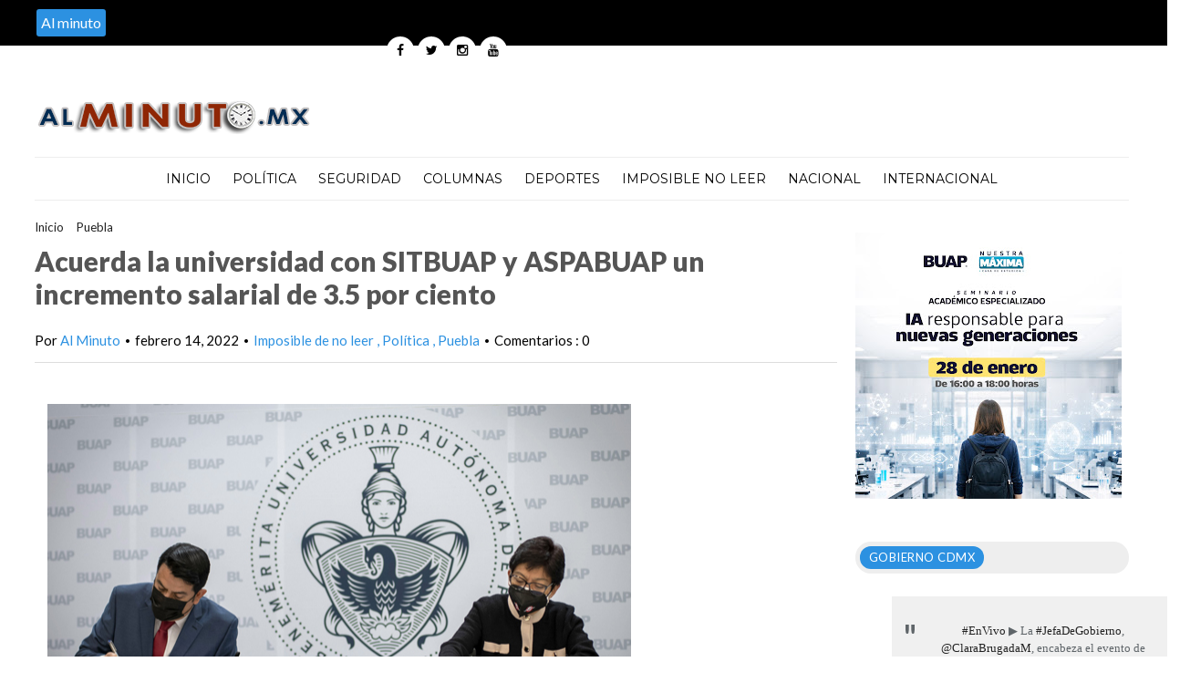

--- FILE ---
content_type: text/html; charset=UTF-8
request_url: https://www.alminuto.mx/2022/02/acuerda-la-universidad-con-sitbuap-y.html
body_size: 53687
content:
<!DOCTYPE html>
<HTML dir='ltr'>
<head>
<link href='https://www.blogger.com/static/v1/widgets/2944754296-widget_css_bundle.css' rel='stylesheet' type='text/css'/>
<meta content='width=device-width, initial-scale=1, maximum-scale=1' name='viewport'/>
<link href="//fonts.googleapis.com/css?family=Open+Sans:400" rel="stylesheet">
<link href='https://fonts.googleapis.com/css?family=Droid+Sans:400,700' rel='stylesheet' type='text/css'/>
<link href="//fonts.googleapis.com/css?family=Source+Sans+Pro" rel="stylesheet" type="text/css">
<link href='https://fonts.googleapis.com/css?family=Montserrat:400,700' rel='stylesheet' type='text/css'/>
<link href="//fonts.googleapis.com/css?family=Roboto:400" rel="stylesheet" type="text/css">
<link href="//fonts.googleapis.com/css?family=Lato:400,500,600,800,900" rel="stylesheet" type="text/css">
<link href='//cdn.jsdelivr.net/jquery.slick/1.4.1/slick-theme.css' rel='stylesheet' type='text/css'/>
<script src='//code.jquery.com/jquery-latest.min.js'></script>
<!-- Begin Open Graph metadata -->
<meta content='en_US' property='og:locale'/>
<meta content='https://www.alminuto.mx/2022/02/acuerda-la-universidad-con-sitbuap-y.html' property='og:url'/>
<meta content='Acuerda la universidad con SITBUAP y ASPABUAP un incremento salarial de 3.5 por ciento' property='og:title'/>
<meta content='article' property='og:type'/>
<meta content='Al Minuto' property='og:site_name'/>
<meta content='https://blogger.googleusercontent.com/img/a/AVvXsEjwGZZB_108hQrF3KAhT8021vJs8BoSD_nJRbRjxRPSHl7sUazqezR0teD_TcC2c8r-q9V3rzOtHxCArf0a3HQ0bTflI7q8SCggtq9wTghBWlFDaO_P4qFFDP00-LJ_k9YRSAsmLBU49bbqzWzcEI9Z1S83FBTdnFPlXVIZGJxXiHsdqrU3-krujpE6=s72-w640-c-h428' property='og:image'/>
<meta content='WRITE THE BLOG DESCRIPTION HERE' property='og:description'/>
<!-- Still looking for a way to use the post snippet if there's no description -->
<!-- End Open Graph metadata -->
<link href="//fonts.googleapis.com/css?family=PT+Sans+Narrow" rel="stylesheet" type="text/css">
<meta content='width=device-width, initial-scale=1, maximum-scale=1' name='viewport'/>
<link href='https://maxcdn.bootstrapcdn.com/font-awesome/4.5.0/css/font-awesome.min.css' rel='stylesheet'/>
<title>
Acuerda la universidad con SITBUAP y ASPABUAP un incremento salarial de 3.5 por ciento
        - 
        Al Minuto
</title>
<meta content='Your Keywords Here' name='keywords'/>
<style id='page-skin-1' type='text/css'><!--
/*
-----------------------------------------------
TechNext Blogger Template
Name:   Tech Next
Designer Url - http://www.oddthemes.com
-----------------------------------------------
<Variable name="maincolor" description="Main Color" type="color" default="#2C91E1"/>
*/
html, body, div, span, applet, object, iframe, h1, h2, h3, h4, h5, h6, p, blockquote, pre, a, abbr, acronym, address, big, cite, code, del, dfn, em, img, ins, kbd, q, s, samp, small, strike, strong, sub, sup, tt, var, b, u, i, center, dl, dt, dd, ol, ul, li, fieldset, form, label, legend, table, caption, tbody, tfoot, thead, tr, th, td, article, aside, canvas, details, embed, figure, figcaption, footer, header, hgroup, menu, nav, output, ruby, section, summary, time, mark, audio, video {
border: 0;
padding:0;
font-size: 100%;
font: inherit;
vertical-align: baseline;
}
img{max-width:100%;}
body#layout .navbar {
display: none;
}
body#layout div#pages-top {
display: inline-block;
}body#layout div#top-share-buttons {
display: inline-block;
}body#layout .le_social {
display: inline-block;
}
body#layout div.banner.has-dots {
margin-top: -435px;
}
body#layout .footer-widgets .section {
width: 21%;
display: inline-block;
}
body#layout #slider1 {
float: left;
width: 680px;
}
body#layout div.widget{margin-top:20px;}
article, aside, details, figcaption, figure, footer, header, hgroup, menu, nav, section { display: block }
ol, ul { list-style: none }
blockquote, q { quotes: none }
blockquote:before, q:before {
content: '';
content: none;
}
article, aside, details, figcaption, figure, footer, header, hgroup, menu, nav, section { display: block }
.picfooter ol, .picfooter ul { list-style: none }
blockquote, q { quotes: none }
blockquote:before, q:before {
content: '';
content: none;
}
table {
border-collapse: collapse;
border-spacing: 0;
}
:focus { outline: 0 }
a:link { -webkit-tap-highlight-color: #FF5E99 }
video, object, embed {
max-width: 100%;
}
iframe { max-width: 100% }
blockquote {
width: 93%;
font-weight: normal;
font-family: Georgia,Serif;
font-size: 13px;
padding: 15px 10px 20px 27px;
position: relative;
margin-top: 25px;
margin-bottom: 10px;
background: #f0f0f0;
text-align: center;
}
blockquote:before {
position: absolute;
content: '"';
font-size: 40px;
width: 50px;
left: -5px;
font-family: Lato;
}
blockquote p { margin-bottom: 10px }
strong, b { font-weight: bold }
em, i, cite {
font-style: italic;
font-family: georgia;
}
small { font-size: 100% }
figure { margin: 10px 0 }
code, pre {
font-family: monospace,consolas,sans-serif;
font-weight: normal;
font-style: normal;
}
pre {
margin: 5px 0 20px 0;
line-height: 1.3em;
padding: 8px 10px;
overflow: auto;
}
code {
padding: 0 8px;
line-height: 1.5;
}
mark {
padding: 1px 6px;
margin: 0 2px;
color: black;
background: #FFD700;
}
address { margin: 10px 0 }
.item-thumbnail img{
max-width: 9999px
}
.widget,.section {
padding:0;
margin:0
}
.item-thumbnail  {
overflow: hidden;
display: block;
}
.item .widget  {
overflow: hidden;
display: block;
}
.Attribution {
display: none
}
.navbar .widget {
display: none! important
}
body#layout #box {
overflow:visible;
}
body#layout #box1,body#layout div#box19{
overflow:visible;
}
body#layout .bslider{
overflow:visible;
float:right;
width:590px;
}
body{background:#fff;}
body {
color:#777;
margin:0;
}
a {
color:#222;
text-decoration:none;
}
a:link {
color:#222;
text-decoration:none;
}
a:hover {
color:#000;
text-decoration:none;
}
body#layout div#boxslider {
display: inline-block;
width: 31%;
}
body#layout #slider1 {
display: inline-block;
width: 60%;
}
/* Slider */
.slick-slider
{
margin-bottom:0px;
position: relative;
display: block;
-moz-box-sizing: border-box;
box-sizing: border-box;
-webkit-user-select: none;
-moz-user-select: none;
-ms-user-select: none;
user-select: none;
-webkit-touch-callout: none;
-khtml-user-select: none;
-ms-touch-action: pan-y;
touch-action: pan-y;
-webkit-tap-highlight-color: transparent;
}
.slick-list
{
position: relative;
display: block;
overflow: hidden;
margin: 0;
padding: 0;
}
.slick-list:focus
{
outline: none;
}
.slick-list.dragging
{
cursor: pointer;
cursor: hand;
}
.slick-slider .slick-track,
.slick-slider .slick-list
{
-webkit-transform: translate3d(0, 0, 0);
-moz-transform: translate3d(0, 0, 0);
-ms-transform: translate3d(0, 0, 0);
-o-transform: translate3d(0, 0, 0);
transform: translate3d(0, 0, 0);
}
.slick-track
{
position: relative;
top: 0;
left: 0;
display: block;
}
.slick-track:before,
.slick-track:after
{
display: table;
content: '';
}
.slick-track:after
{
clear: both;
}
.slick-loading .slick-track
{
visibility: hidden;
}
.slick-slide
{
display: none;
float: left;
height: 100%;
min-height: 1px;
}
[dir='rtl'] .slick-slide
{
float: right;
}
.slick-slide img
{
display: block;width:100%;height:432px;
}
.slick-slide.slick-loading img
{
display: none;
}
.slick-slide.dragging img
{
pointer-events: none;
}
.slick-initialized .slick-slide
{
display: block;
}
.slick-loading .slick-slide
{
visibility: hidden;
}
.slick-vertical .slick-slide
{
display: block;
height: auto;
border: 1px solid transparent;
}
.slick-arrow.slick-hidden {
display: none;
}
#boxslider {
float: right;
width: 39%;
margin: 0px 0 20px 0;
}
#box .yinks_narrow .thumb img{height:90px;}
.slick-next {
right: 6px;
}
.slick-prev {
right: 26px;
left: initial;
margin-right: 8px;
}
.slick-prev, .slick-next {
border-radius:5px;
-webkit-border-radius:5px;
-o-border-radius:5px;
-moz-border-radius:5px;
-ms-border-radius:5px;
top: 16px;
z-index:999;
width: 25px;
background-color: #fff;
height: 25px;
}
.slick-prev:before, .slick-next:before{opacity:1;}
.slick-prev:before {
content: '\f104';
font-family: fontAwesome;color: #000;text-align: center;
display: block;
line-height: 1.2;
}
.slick-next:before {
content: '\f105';
font-family: fontAwesome;color: #000;text-align: center;
display: block;
line-height: 1.2;
}
.slick-prev:hover, .slick-prev:focus, .slick-next:hover, .slick-next:focus {
color: initial;
outline: none;
background: #fff;
}
.slickslider .item-title a {
font-size: 23px;
font-weight: 400;
padding: 0 0px;
line-height: 32px;
color:#fff;
}
.slickslider .item-wrap-inner{position:relative;}
.slickslider .item-info {
padding: 50px 40px 40px;width:80%;font-size: 12px;
color: #fff;
}
#head-wrapper23 {
display: table;
clear: both;
margin:0 auto;width:1200px;
background-color: #fff;
}
.separators{border-bottom: 1px solid #eee;
display: block;
width: 100%;
margin: 0 auto;
max-width: 1200px;
}
#sidebar-wrapper{background:#fff;}
#content-wrapper{background:#fff;}
#wrap2{background:#fff;}
#head-inner {
background-position: center;
margin-left: auto;
margin-right: auto;
}
#header {
float: left;
max-width: 350px;
text-align: left;
padding: 25px 0;
}
#slot1 {
float:right;
width:724px;
padding:25px 0px;
text-align:left;
}
.widget-content.popular-posts ul {
list-style: none;
}
#header h1 {
margin:5px 5px 0;
padding:10px 20px 5px 18px;
text-transform:none;
font-family: 'Lato', sans-serif;
color: #000;
font-size:25px;
font-weight:normal
}
#header a {
color:#777;
text-decoration:none;
}
#header a:hover {
color:#777;
}
#header .description {
margin:-10px 0 0 23px;
padding:0;
max-width:400px;
text-transform:none;
line-height: .4em;
font:normal 13px Lato;
color: #fff;
}
#outer-wrapper {
width: 1200px;
margin:0 auto;
/* border-left-width: 15px; */
/* border-left-width: 1px; */
/* border-right-width: 1px; */
border-left-width: 10px;
border-left-style: solid;
border-right-width: 15px;
border-right-style: solid;
text-align:left;
font:normal 14px Lato;
background:#fff;
}
#main-wrapper {
width: 880px;
float: left;
word-wrap: break-word;
overflow: hidden;
background:#fff;
}
div#sidebar.sidebar.section div.widget-content.popular-posts>ul>li>a {
color: #474747;
font-style: normal;
}
#sidebar-wrapper {
width: 300px;
float: right;
word-wrap: break-word;
}
h2.date-header {
display:none;
}
.post {
margin:0 0 20px 0;
font-size:14px;
font-weight:900;
font-family:Lato;
color:#555;
}
.post h2 {
margin:15px 0 10px 0;
padding:0 0 4px;
font-size: 30px;
font-family: Lato;
line-height:1.4em;
font-weight:900;
color:#333;
float: left;
width: 62%;
}
.post-body.entry-content span {
font-size: 14px!important;
font-family: Lato!important;
line-height: 21px!important;
letter-spacing: 0.3px!important;
}
.post h2 a, .post h2 a:visited, .post h2 strong {
display:inline-block;
display:-webkit-inline-block;
text-decoration:none;
font-weight:normal;
}
.post-body {
}
.post-body blockquote {
line-height:1.3em;
}
.post-footer {
}
.comment-link {
}
.post img, table.tr-caption-container {
margin: 0 0 20px;
}
.tr-caption-container img {
border: none;
padding: 0;
}
.post blockquote {
}
.post blockquote p {
}
.post-meta{
padding-top: 9px;
font-family: 'Lato', Arial, sans-serif;
font-weight: 400;
font-size: 15px;
color: #000;
}
.post-meta a{
color: #2C91E1;
text-decoration:none;
}
.post-meta a:hover {
color: #2C91E1;
}
.showpageOf {
display: none;
}
.showpagePoint {
padding: 10px 14px;
background: #222;
float: left;
color: #fff;
font-size: 14px;
font-weight: bold;
}
.showpage a, .showpageNum a {
padding: 10px 14px;
background: #990000;
color: #fff;
font-size: 14px;
font-weight: bold;
text-decoration: none;
}
.showpage a:hover {
background: #222;
color:#fff
}
.showpageNum a:hover {
background: #222;
color:#fff
}
.showpageArea {
text-align:center;
}
#comments{
font-size:13px;
margin:0;
}
#comments h4,.comments .comment-header,.comments .comment-thread.inline-thread .comment{position:relative}
#comments h4,.comments .user a,.comments .continue a{font-size:14px}
#comments h4,.comments .continue a{font-weight:normal;}
#comments .avatar-image-container img{border:0}
.comment-thread{color:#111}
.comment-thread a{color:#777}
.comment-thread ol{margin:0 0 20px}
.comment-thread .comment-content a,.comments .user a,.comments .comment-thread.inline-thread .user a{color:#2C91E1;}
.comments .avatar-image-container,.comments .avatar-image-container img{
width:48px;
max-width:48px;
height:48px;
max-height:48px
}
.comments .comment-block,.comments .comments-content .comment-replies,.comments .comment-replybox-single{
margin-left:60px
}
.comments .comment-block,.comments .comment-thread.inline-thread .comment{
border:1px solid #ddd;
background:#fff;
padding:10px
}
.comments .comments-content .comment{
margin:15px 0 0;
padding:0;
width:100%;
line-height:1em
}
.comments .comments-content .inline-thread{padding:0 0 0 20px}
.comments .comments-content .comment-replies{margin-top:0}
.comments .comment-content{padding:5px 0;line-height:1.4em}
.comments .comment-thread.inline-thread{
border-left:1px solid #ddd;
background:transparent
}
.comments .comment-thread.inline-thread .comment{width:auto}
.comments .comment-thread.inline-thread .comment:after{
content:"";
position:absolute;
top:10px;
left:-20px;
border-top:1px solid #ddd;
width:10px;height:0px
}
.comments .comment-thread.inline-thread .comment .comment-block{
border:0;
background:transparent;
padding:0
}
.comments .comment-thread.inline-thread .comment-block{margin-left:48px}
.comments .comment-thread.inline-thread .user a{font-size:13px}
.comments .comment-thread.inline-thread .avatar-image-container,.comments .comment-thread.inline-thread .avatar-image-container img{
width:36px;
max-width:36px;
height:36px;
max-height:36px
}
.comments .continue{border-top:0;width:100%}
.comments .continue a{padding:10px 0;text-align:center}
.comment .continue{display:none}
#comment-editor{width:103%!important}
.comment-form{width:100%;max-width:100%}
.comments .comments-content .loadmore,.comments .comments-content {margin:0}
#blog-pager-newer-link {
float: left;
}
#blog-pager-older-link {
float: right;
}
#blog-pager {
text-align: center;
padding:20px;
margin-bottom:-25px;
}
div#blog-pager {
text-transform: uppercase;
font-size: 12px;
font-weight: 400;
}
.blog-posts.hfeed {
margin-bottom: 30px;
}
.feed-links {
display:none;
}
.sidebar {
line-height: 1.3em;
}
/* list */
ol{list-style:decimal outside
}
ul{list-style:disc outside
}
li{margin:.5em 0
}
dt{font-weight:bold
}
dd{margin:0 0 .5em 2em
}
.sidebar ul {
padding: 0;
margin: 0;
list-style: none;
}
.sidebar li {
display: block;
}
.Label li{border-bottom: 1px dotted #eee;
line-height: 32px;
font-family: montserrat;padding:0 10px;}
.Label li:hover{
color:#2C91E1;
}
.sidebar .widget, .main .widget {
margin:0 0 1.5em;
padding:0 0 1.5em;
}
.main .Blog {
border-bottom-width: 0;
}
.cloud-label-widget-content {
float:left;
margin-bottom:8px;
padding:0px 0px 0px 0px;
border:0;
}
.cloud-label-widget-content li, .cloud-label-widget-content a {
background: #000;
color: #fff;
float: left;
font-family: 'Lato', sans-serif;
font-size: 13px !important;
margin: 0px 4px 4px 0;
padding: 0px 7px;
text-decoration: none;
-webkit-transition: all 0.4s ease 0s;
-moz-transition: all 0.4s ease 0s;
-ms-transition: all 0.4s ease 0s;
-o-transition: all 0.4s ease 0s;
transition: all 0.4s ease 0s;
border-radius:5px;
-moz-border-radius:5px;
-o-border-radius:5px;
-webkit-border-radius:5px;
}
.hentry .cutter.overlay a {
border-radius:5px;
-moz-border-radius:5px;
-o-border-radius:5px;
-webkit-border-radius:5px;
-ms-border-radius:5px;
}
.cloud-label-widget-content a:hover {
background: #2C91E1;
color: #fff;
}
.status-msg-wrap{
display:none;
}
.BlogArchive #ArchiveList ul li{
list-style: none;
display: block;
padding: 5px 0 5px 15px;
text-decoration: none;
text-shadow: -1px -1px 0 #EEEEEE;
}
#BlogArchive1_ArchiveMenu {
width: 100%;
border: 1px solid #ddd;
background: #eee;
padding: 10px;
}
.FollowByEmail .follow-by-email-inner {
position: relative;
margin-top:10px;
}
.follow-by-email-inner:before {
content: &quot;Enter Your Email and Join Our Email Subscriber List, Its Spam Free Secuer Email System&quot;;
font-size: 13px;
}
.button:hover,a.button:hover,#main-content input[type=&quot;submit&quot;]:hover{background:#444!important;text-decoration:none!important}
.FollowByEmail .follow-by-email-inner .follow-by-email-address {
border: 1px solid #ddd;
border-radius: 0;
font-size: 13px;
height: 30px;
padding-left: 10px;
width: 95%
}
.FollowByEmail .follow-by-email-inner .follow-by-email-submit {
background: #2C91E1;
border: 0 none;
border-radius: 0;
color: #FFF;
cursor: pointer;
font-size: 13px;
height: 35px;
margin: 5px 3px;
width: 70px;
z-index: 0;
}
.FeaturedPost {
font-family: lato;font-size: 14px;}
.FeaturedPost h3 {font-weight:400;font-size: 16px;}
.pluginCountButton{min-width: 14px;}
.FollowByEmail .follow-by-email-inner .follow-by-email-submit:hover {
background: #333333;
}
.container {
background-color: #fff;
width: 100%;
overflow:hidden;
margin: 0 auto;
}
.footer-widgets {
overflow: hidden;
padding: 0px 10px;
margin: 0;
}
.footer-widgets .yinks_narrow {
border-top: 1px solid #eee;
}
.footer-widgets ul li a {
color:#000;
font-family: Lato;
font-size:13px;
}
.widget-content {
font-family: sans-serif;
font-size: 12px;
line-height: 1.5;
color: #5f6569;
}
.label-size {
line-height: 2.5;
}
div#Label3.widget.Label span.label-size>a {
float: left;
background:none;
font-size: 13px !important;
margin: 4px 4px 0 0;
padding: 7px 7px;
text-decoration: none;
-webkit-transition: all 0.4s ease 0s;
-moz-transition: all 0.4s ease 0s;
-ms-transition: all 0.4s ease 0s;
-o-transition: all 0.4s ease 0s;
transition: all 0.4s ease 0s;
border: 1px solid #b1b1b1;
}
div#Label3.widget.Label div.widget-content.cloud-label-widget-content {
margin-top: -15px;
}
div#Label3.widget.Label span.label-size>a:hover {
float: left;
font-size: 13px !important;
margin: 4px 4px 0 0;
padding: 7px 7px;
text-decoration: none;
-webkit-transition: all 0.4s ease 0s;
-moz-transition: all 0.4s ease 0s;
-ms-transition: all 0.4s ease 0s;
-o-transition: all 0.4s ease 0s;
transition: all 0.4s ease 0s;
border: 1px solid #fff;
}
div.f-widget.f-widget-2 div.widget-content.popular-posts>ul>li>a {
color: #eee;
font-style: normal;
}
div.widget-content.popular-posts>ul>li>a {
color: #DAFDFD;
font-style: normal;
}
div.widget-content.popular-posts>ul>li>a:hover {
color: #fff;
font-style: normal;
}
.postTitle a {
font-size: 16px;
font-weight: 900;
}
#box .postTitle a{text-transform:uppercase;color:#fff;}
#box span.day{text-transform:uppercase;}
.textblock h3.postTitle {
padding: 0;
margin: 0;
}
.footer-widgets h2 {
line-height: 1.2;
font-weight: 500;
font-size: 16px;
font-family: 'Lato', sans-serif;
color: #5F5F5F;
position: relative;
}
.f-widget {
width: 30%;
float: left;
position: relative;
color: #fff;
font-family: Lato;
font-size:13px;
margin-bottom: 30px;
margin-right: 2.5%;
padding-bottom:20px;
}
.footer-widgets .last {
float: left;
position: relative;
margin-right: 0;
border:none;
overflow:hidden;
}
.footer-widgets .last .widget a {
color:#fff;
}
.social-icons{
text-align:center;
}
.social-icons a{
position:relative;
margin:0;
opacity:.7;
}
.social-icons a:hover{ opacity:1;}
.social-icons.icon_24 img{
width:24px;
height:24px;
}
.social-icons.icon_16 img{
width:16px;
height:16px;
}
.social-icons.icon_flat{
float:left;
margin:4px 0 0 0;
}
.social-icons.icon_flat a{
background:url(https://blogger.googleusercontent.com/img/b/R29vZ2xl/AVvXsEiIzr3uwy05pi6oGHGeXxfp2xLLjjwkOXy-SyyB7wLwgxgrU6NoWUuc2Nc6d6qtzj6sJ0y4tD1clmhyrRFYuEQMdEGCrsOWtPDtWBVnzfpMa3ftgkfpt7WnKSALwGwiZmMSMFOy0Pkyhq3c/s1600/social-icons.png) no-repeat top left;
width: 20px;
height: 20px;
}
.social-icons.icon_flat a:hover{ opacity:.6;}
.icon_flat a.google-tieicon{background-position:-38px 1px;}
.icon_flat a.facebook-tieicon{background-position:left 0;}
.icon_flat a.twitter-tieicon{background-position:-76px 1px;}
.icon_flat a.youtube-tieicon{background-position:-38px -82px;}
.icon_flat a.dribbble-tieicon{background-position:-121px -82px;}
.icon_flat a.rss-tieicon{background-position:left -123px;}
.icon_flat a.pinterest-tieicon{background-position:-76px -123px;}
.icon_flat a.instagram-tieicon{background-position:left -209px;}
a.ttip, a.tooldown{display:inline-block;}
.contact-form-button{
border-radius:3x !important;
width:95%;
margin-top:10px;
}
.contact-form-name,.contact-form-email,.contact-form-email-message{
max-width:95%;
margin-bottom:5px;
color:#333;
}
.contact-form-email:hover,.contact-form-name:hover,.contact-form-email-message:hover{
box-shadow:none
}
input:focus,.contact-form-email-message{
box-shadow:none
}
.contact-form-email-message{
border:none !important;
border-top:0px;
border:0px
}
.contact-form-email, .contact-form-name{
border:none;
background:#fff;
border:none !important;
padding:5px;
}
.contact-form-name, .contact-form-email, .contact-form-email-message{
background:#fff;
padding:5px;
}
.contact-form-button-submit{
background:#990000;
background-color:#990000!important;
border:none !important;
box-shadow:none !important;
border-radius:none !important
}
.footer-widgets .widget-content {
font-family: lato;
font-size: 14px;
}
#credit{
background: #2C91E1;
z-index: 9999;
font-family: 'Lato', sans-serif;
font-size: 14px;
color: #fff;
overflow: hidden;
margin: 0 auto;
clear: both;
position: fixed;
padding: 10px;
border-radius:50%;
-webkit-border-radius:50%;
-moz-border-radius:50%;
-o-border-radius:50%;
line-height: 20px;
bottom: 50px;
right: 25px;
}
.lefts{
text-align: center;
padding: 20px;
color: #fff;
font-size: 14px;
background-color: #000;
font-family: lato;
font-weight: 400;
text-transform: uppercase;
letter-spacing: 1px;
}
.lefts a {
color: #2C91E1;
}
#credit a{
color:#007BC0;
text-decoration:none;
}
#credit a:hover{
color:#fff;
text-decoration:none
}
div#sidebar-wrapper .popular-posts .item-thumbnail img {
margin: 0 5px 0 0;
width: 100%;
height: auto;
}
div#sidebar-wrapper .item-thumbnail {
width: 100%;
max-height: 200px;
}
.popular-posts .item-title {
font: 600 14px Lato;
text-transform: uppercase;
letter-spacing: .5px;
}
.popular-posts dd {
border-bottom: 1px solid #eee;
padding: 8px 0 4px;
}
#menu{
background: #e0e0e0;
color: #999;
height: 44px;
z-index:9;
width:1200px;
margin:0 auto;
border-bottom: 2px solid #BBB;
}
#menu ul,#menu li{margin:0 auto;padding:0 0;list-style:none}
#menu ul{height:50px;width:1180px}
#menu li{float:left;display:inline;position:relative;font-family: 'Lato', serif;
text-transform: uppercase;
font-size: 14px;}
#menu a{display: block;
line-height: 44px;
padding: 0 19.5px;
text-decoration: none;
color: #3B3B62;
}
#menu li a:hover{
background: #C8C8C8;
}
li.home a{background:#C8C8C8;}
#menu label{font:bold 30px Lato;display:none;width:35px;height:36px;line-height:36px;text-align:center}
#menu label span{font-size:16px;position:absolute;left:35px}
#menu ul.menus{
height: auto;
overflow: hidden;
width: 190px;
background: #c8c8c8;
position: absolute;
z-index: 999;
display: none;
}
#menu ul.menus li{
display: block;
width: 100%;
font:bold 12px Lato;
text-transform: none;
text-shadow: none;
}
#menu ul.menus a{
color: #3b3b3b;
line-height: 35px;
}
#menu li:hover ul.menus{display:block}
#menu ul.menus a:hover{
background: #B7B7B7;
color: #3b3b3b;
-webkit-transition: all .1s ease-in-out;
-moz-transition: all .1s ease-in-out;
-ms-transition: all .1s ease-in-out;
-o-transition: all .1s ease-in-out;
transition: all .1s ease-in-out;
}
@media screen and (max-width: 800px){
#menu{position:relative}
#menu ul{background:#111;position:absolute;top:100%;right:0;left:0;z-index:3;height:auto;display:none}
#menu ul.menus{width:100%;position:static;padding-left:20px}
#menu li{display:block;float:none;width:auto; font:normal 0.8em Lato;}
}
.headline-wrapper{
background: #000;
width: 100%;
height: 50px;
border-bottom: 1px solid #fff;
color: #fff;
margin: 0 auto;
}
.headline{
width: 1200px;
line-height: 30px;
text-align: right;
font-family: 'Lato', sans-serif;
font-weight: normal;
color: #fff;
text-transform: none;
clear: both;
margin: 0 auto;
padding: 10px auto;
font-size: 16px;
}
.marquees a{margin:0 15px!important;}
.slicknav_nav .slicknav_row:hover a{color:#30373B;}
.headline a{
color: #fff;
font-size: 14px;
font-weight: normal;
text-decoration: none;
margin:0 2px;
text-align:left;
}
.headline a:hover{
color: #2C91E1;
text-decoration: none
}
.headline-left{
float:left;
width:73%;
padding:8px 0 0;
position:relative;
overflow:hidden;
}
.part23 .cont.topLists figure{width: 300px;
float: left;
position: relative;
height: 190px;}
.part23 .cont.topLists figure {
width: 300px;
float: left;
position: relative;
height: 199px;
top: 10px;
margin:0;
}
.part23 .topListimages {
height: 189px;
overflow: hidden;
text-align: center;
margin-bottom: 10px;
}
.part23 .part2 {
width: 300px;
float: left;
margin-top: 0px;
margin-bottom: 10px;
}
.part23 .toptext a {
color: #fff;}
.part23 .toptext{width: 290px;
text-align: left;
position: relative;
top: -57px;
left: 5px;
background: rgba(0, 0, 0, 0.17);
/* color: #fff; */
padding-left: 5px;}
.part23 {
width: 26.5%;
float: left;
/* margin-top: 15px; */
/* margin-bottom: 10px; */
margin-left: 12px;
}
.cont.topLists{
margin-top:0px;
}
.cont.topLists .topimages .images{ margin:10px 0;}
.toptext{ width:300px; text-align:left; }
.toptext a{ font: 900 16px Lato , sans-serif; color:#555}
figure figcaption .toptext a span{font:normal 14px Lato, Arial, sans-serif !important;}
.topimages{padding-bottom:4px; margin-bottom:0px;}
.topListimages{ height:160px; overflow:hidden; text-align:center; margin-bottom:10px;}
.topListimages a { display:block; margin:0 auto;}
.author{ margin-top:3px; text-align:center; font:10px Lato, Helvetica, sans-serif;}
.author a{color:#fff; font-weight:normal;}
.author span{color:#9f9f9f;}
.topimages .author a{color:#0099ff;}
.cont.topLists figure{width:300px; float:left; position:relative;}
img.cover {
display:inline;
position:relative;
left:0;
top:9px;
right:0;
bottom:0;
opacity:1;
filter:progid:DXImageTransform.Microsoft.Alpha(Opacity=100);
-webkit-transition: all 0.3s ease-out;    /* Saf3.2+, Chrome */
-moz-transition: all 0.3s ease-out;  /* FF4+ */
-ms-transition: all 0.3s ease-out;  /* IE10 */
-o-transition: all 0.3s ease-out;  /* Opera 10.5+ */
transition: all 0.3s ease-out;
}
img.cover:hover {
-webkit-transform: scale(1.2);
-moz-transform: scale(1.2);
-o-transform: scale(1.2);
-ms-transform: scale(1.2);
transform: scale(1.2);
opacity: 0.9;
}
.latestpost{
font-family: Lato;
font-size:18px;
overflow:hidden;
color:#000;
margin-top: 30px;
}
.latestpost h2{
position: relative;
color: #333;
text-transform: uppercase;
font-size: 16px;
font-family: 'Lato', serif;
font-weight: 500;
}}
.latestpost h2 a{
color:#333;
background:#fff;
padding: 0px 10px 0px 10px;
margin-left: 20px;
}
#sidebar-wrapper .title{
position:relative;
}
#thumb-wrapper {
width: 880px;
overflow: hidden;
margin-bottom:15px;
}
#box {
width: 100%;
margin-right: 1%;
padding: 3px 7px 5px 0;
overflow: hidden;
}
#box1 {
width: 100%;
margin-right: 1%;
float: left;
padding: 3px 7px 5px 0;
overflow: hidden;
}
#box19 {
width:100%;
padding: 3px 0px 5px 0px;
overflow: hidden;
}
.box .widget h2, .box1 .widget h2{
position: relative;
color: #fff;
text-transform: capitalize;
font-size: 13px;
line-height: 19px;
font-family: Lato, serif;
font-weight: 400;
letter-spacing: .5px;
}
.yinks{
width: 880px;
overflow:hidden;
margin:5px 0;
padding:0
}
.yinks .left{
float:left;
font-size: 13px;
font-family:Lato;
padding:10px 0
}
.yinks .right{
float:right;
font-size: 12px;
padding:10px 5px
}
.yinks_wide{
width:100%;
}
.yinks_wide .thumb{
width:100%;
height:200px;
overflow:hidden;
}
.yinks_wide img{
display:block;
width:100%;
min-height:220px;
}
#boxslider .yinks_narrow .thumb{
float:none;
}
#boxslider .yinks_narrow img{
width:100%;height:205px;
}
#boxslider .yinks_narrow{position: relative;
width: 48.5%;overflow:hidden;
max-height: 205px;
margin-right: 14px;
min-height: 205px;}
#boxslider .yinks_narrow .featuredTitle a{color:#fff;}
.yinks_narrow{
width: 100%;
margin-bottom: 10px;
float: left;
}
.yinks_narrow .thumb:nth-child(2){margin-right:0;}
.yinks_narrow .thumb{
float:left;
overflow: hidden;
}
.yinks_narrow .featuredTitle{
font: normal 13px Droid Sans;
color: #555;
padding:  0;
margin: 0px 0;
font-weight: 900;
transition: .2s;
-webkit-transition: .2s;
-moz-transition: .2s;
-o-transition: .2s;
}
.yinks_narrow .featuredTitle a:hover{
color:#000
}
.yinks_wide .featuredPostMeta{
float:right
}
.yinks h2 a,.yinks h2 a:visited{
color:#333;
font-family: 'Lato', Serif;
font-weight:400;
font-size: 18px;
}
.yinks_narrow .featuredTitle a{
color:#555
}
.yinks1{
width: 100%;
margin: 0;
padding:0
}
span.day {
font-weight: 900;
}
.yinks_narrow.right span.day {
color: #aaa!important;
}
.yinks1 .left{
border-radius:5px;-o-border-radius:5px;-moz-border-radius:5px;-ms-border-radius:5px;
float:left;
overflow:hidden;
width:420px;
font-size: 14px;
font-family:Lato;
position:relative;
font-weight:900;
}
.yinks1 .right{
font-size: 12px;
padding: 0px 20px;
width: 440px;}
.yinks1_wide{
width:100%;
}
.yinks1_wide .thumb{
padding-bottom:5px;
}
.yinks1_wide img{
display:block
}
.yinks1_narrow{
width:390px;
padding-bottom:6px
}
.yinks1_narrow .thumb{
float:left;
margin-right:7px;
}
.yinks1_narrow .featuredTitle{
font:normal 16px Lato;
color:#333
}
.yinks1_narrow .featuredTitle a:hover{
color:#000
}
.yinks1_wide .featuredPostMeta{
float:left;
}
.yinks1 h2 a,.yinks1 h2 a:visited{
color:#333;
font-family: Lato;
font-weight:900;
font-size: 18px;
}
.yinks1_narrow .featuredTitle a{
color:#555
}
.news_imagez {
margin-bottom:20px;
}
.news_imagez .news_imagez_list {
overflow: hidden;
margin-right:-13px;
}
.news_imagez .news_imagez_list li {
float: left;
margin-right: 9px;
margin-bottom: 9px;width:268px; height:160px;
list-style:none;
overflow:hidden;
}
.news_imagez .news_imagez_list li a {
display: block;
}
.news_imagez .news_imagez_list li img {
padding: 0px;
border: 0px solid #eee;
}
.news_imagez .news_imagez_list li img {
width: 267px;
height: auto;
max-height: 160px;
min-height: 160px;
}
.box6{
width: 880px;
}
.box6 h2{
padding: 0px 0;
border-bottom: 2px solid #c5c5c5;
margin-left: 0px;
position: relative;
color: #333;
text-transform: uppercase;
font-size: 20px;
font-family: 'Lato', serif;
font-weight: 500;
}
.crosscol h2{
padding: 0px 0;
margin-left: 0px;
position: relative;
color: #333;
text-align: left;
text-transform: uppercase;
font-size: 20px;
font-family: 'Lato', serif;
font-weight: 500;
}
.lb-overlay-wrapper {
background: #f8f9f5;
border: 5px solid #f4f5f1;
border-radius: 5px;
margin-bottom: 30px;
position: relative;
text-align: center;
}
.error-404-title {
font-family: 'Lato', sans-serif;
font-weight: normal;
font-size: 60px;
color: #4d4d4d;
text-align: center;
padding: 30px 0px 38px 0px ;
/* responsive phone */
}
@media (max-width: 767px) {
.error-404-title {
font-size: 30px;
line-height: 40px;
}
}
.error-404-sub-title {
font-family: 'Lato', sans-serif;
font-weight: lighter;
font-size: 24px;
line-height: 30px;
color: #a6a6a6;
text-align: center;
padding: 0 0 40px 0;
}
.error-404-sub-sub-title {
text-align: center;
margin-bottom: 70px;
}
.error-404-sub-sub-title a {
color: white;
padding: 7px 14px 8px 14px;
margin-left: 10px;
background-color: #2C91E1;
}
.error-404-sub-sub-title a:hover {
color: white;
background-color: #555555;
text-decoration: none !important;
}
.error-404-head {
text-align: center;
}
.block-grid-1{
font-size:13px;
color:#333;
font-family:Lato;
margin-top:10px;
padding-top:15px;
list-style:none;
}
#related-posts{
float:left;
width:auto;
margin-bottom:40px;
}
#related-posts h5,.author-wrap h5{
background: #30373b;
text-transform: uppercase;
margin: 25px 0;
padding: 8px;
color: #fff;
text-align: center;
font-size: 14px;
font-weight: 400;
}
#related-posts .related_img {
padding:0px;
width:195px;
height:120px;
}
#related-posts .related_img:hover{
opacity:.7;
filter:alpha(opacity=70);
-moz-opacity:.7;
-khtml-opacity:.7;
}
a {
text-decoration: inherit;color:initial;
}
.block-grid-1{
font-size:14px;
color:#333;
font-family:Lato;
margin-top:0;
padding-top:5px;
list-style:none;
}
body{overflow-x:hidden;margin:0;background:#fff;}
.bslider{
width:620px;
float:right;
margin-top:1px;
}
@media screen and (max-width:1024px) and (min-width:768px) {
#head-wrapper23 {
max-width:860px;
height:auto;
}
#menu a {
padding: 0 6px;}
#header, #header .description{
float:none;
text-align:center;
margin:0 auto;
}
#slot1{
max-width:100%;
text-align:center;
float:none;
margin:0 auto;
padding:10px 0;
}
#header h1{
margin:0;
padding:0;
}
.headline-wrapper{
width:100%;
}
.headline{width:724px;}
.headline-left{
max-width:40%;
}
#menu, #menu ul{
width:860px;
}
#outer-wrapper {
max-width: 880px;
margim-bottom:40px;
}
#sidebar-wrapper{
width:100%;max-width:100%;
float:left;
}
.container, #credit {
}
.footer-widgets .last{width:21%;}
}
@media only screen and (max-width:768px){
#head-wrapper23 {
max-width:620px;
height:auto;
}
#sidebar-wrapper{margin-right: 160px;}
#header, #header .description{
float:none;
text-align:center;
margin:0 auto;
}
#slot1{
max-width:100%;
text-align:center;
float:none;
margin:0 auto;
padding:10px 0;
}
.headline-wrapper{
width:100%;
}
.headline{width:620px;}
img#add {
margin-left: -54px;
}
.headline-left{
max-width:38%;
}
#menu, #menu ul{
width:620px;
}
#outer-wrapper {
max-width: 620px;
}
#main-wrapper{
width:100%;
}
.post img{
width:100%;
height:auto;
float:left;
}
.container, #credit {
}
.bslider{
float:left;
}
#thumb-wrapper, #box6{
width:400px;
margin:0 auto;
}
.yinks{
width:400px;
margin:0 auto;
}
}
@media only screen and (max-width:600px){
.headline {
width: 460px;
}
#head-wrapper23 {
max-width:500px;
height:auto;
}
.f-widget{width:46%;}
#add{display:none;}
#header, #header .description{
float:none;
text-align:center;
margin:0 auto;
}
#slot1{
max-width:460px;
text-align:center;
float:none;
margin:0 auto;
padding:10px 0;
}
.headline-wrapper, .headline{
}
.headline-left{
max-width:100%;
}
#menu, #menu ul{
width:500px;
}
#outer-wrapper {
max-width: 460px;
}
#main-wrapper{
float:left;
width:460px;max-width:460px;
padding:0;
margin:0;
}
#thumb-wrapper {
max-width:400px;
margin:0 auto;
}
.container, #credit {
}
.bslider{
float:left;
width:460px;
}
#box, #box1, #box19{
width:100%;}
.box6{
width:400px;max-width:400px;
}
#sidebar-wrapper{margin-left: 70px;float:left;}
.yinks{
max-width:400px;
}
.footer-widgets .last {
width:42%;
}
#credit .left, #credit .right{
width:100%;
float:none;
text-align:center;
padding:0;
margin:0 auto;
}
.social-icons.icon_flat{
float:none;
text-align:center;
}
}
@media screen and (max-width:480px){
.headline{width:360px;}
#head-wrapper23 {
max-width:400px;
height:auto;
}
#sidebar-wrapper {
margin-left: 0;
float: left;
}
.f-widget {
width: 100%;
}
.footer-widgets .last {
width: 100%;
}
#header{
padding-bottom:15px;
}
.headline-wrapper, .headline{
}
.headline-left{
max-width:50%;
}
#menu, #menu ul{
width:400px;
}
#outer-wrapper {
max-width: 360px;
}
#main-wrapper{
float:left;
width:360px;max-width:360px;
padding:0;
margin:0;
}
.bslider{
width:360px;
}
#thumb-wrapper {
max-width:360px;
margin:0 auto;
}
.yinks_wide, .yinks1_wide, .yinks1_narrow{
width:360px;
float:none;
}
.container, #credit {
}
.box6{
width:360px;max-width:360px;
float:left;
}
}
@media screen and (max-width:384px){
#head-wrapper23 {
max-width:300px;
height:auto;
}
#header{
max-width:350px;
}
#header h1 {
font-size:30px;
}
#header .description {
}
.headline-wrapper, .headline{
}
.headline-left{
max-width:30%;
}
#menu, #menu ul{
width:350px;
}
#outer-wrapper {
max-width: 300px;
}
#main-wrapper{
float:left;
width:310px;max-width:310px;
padding:0;
margin:0;
}
#box, #box1{
width:300px;
}
.yinks_wide, .yinks1_wide, .yinks1_narrow{
width:300px;
float:none;
}
#thumb-wrapper {
max-width:310px;
margin:0 auto;
}
.container, #credit {
}
.footer-widgets h2 {
font-size:12px;
}
.box6{
width:350px;max-width:350px;
float:left;
}
}
/*Flicker Image Gallery
-----------------------------------------------------------------*/
.flickr_plugin {
width: 300px;
}
.flickr_badge_image {
float: left;
height: 55px;
margin: 5px;
width: 55px;
}
.flickr_badge_image a {
display: block;
}
.flickr_badge_image a img {
display: block;
width: 100%;
height: auto;
-webkit-transition: opacity 100ms linear;
-moz-transition: opacity 100ms linear;
-ms-transition: opacity 100ms linear;
-o-transition: opacity 100ms linear;
transition: opacity 100ms linear;
}
.flickr_badge_image a img:hover {
opacity: .7;
}
.d-header {
margin-top: -1px;
}
.ccounter {
margin-top: -1px;
}
.selectnav {
display:none;
}
.ot-top-menu i.fa.fa-caret-down {
font-size: 10px;
}
.le_social {
float: right;
line-height: 50px;
position:relative;
}
.headline-left span {
font-size: 10px;
color: #ccc;
margin-left:30px;
}
.topbar{
width: 100%;
z-index: 9999;
border-top: 1px solid #eee;
border-bottom: 1px solid #eee;
}
ul#navigation li:hover ul {
display: block;
}
div#top-social a {
color: #000;
float: left;
background: #fff;
border-radius: 50%;
width: 30px;
height: 30px;
line-height: 30px;
text-align: center;
}
div#top-social a:hover {
color:#2C91E1;
}
.socialtop{float:right;position:relative;top:0;border-right: 0 solid #666;
padding-right: 10px;}
#navtop{display:block;height:auto;position:relative;}
#navtop ul{font-family:montserrat;padding-left:0;font-size:0;text-align:center;position:relative;z-index:9999;background:inherit}
#navtop ul a{display: block;
font-weight: 400;
padding: 14px 12px;
color: #000;
font-size: 14px;
text-transform:uppercase;
transform: translateY(0px);
-webkit-transform: translateY(0px);
font-family: &#39;Merriweather&#39;, serif;
}
#navtop ul li{position:relative;margin:0;padding:0;position:relative;display:inline-block;font-size:16px}
#navtop ul li.current-menu-item a{color:#fff}
#navtop ul a:hover{color:#000;filter: alpha(opacity=100);
transform: translateY(0px);
-webkit-transform: translateY(0px);}
#navtop ul ul{background:#fff;border:1px solid #efefef;display:none;position:absolute;top:100%;left:0;padding:0;transform: translateY(-10px);
-webkit-transform: translateY(-10px);
transition: transform 250ms, opacity 200ms;
-webkit-transition: -webkit-transform 250ms, opacity 200ms;}
#navtop ul ul li{float: none;
width: 200px;
border: 1px solid #eFeFeF;
border-top: none;}
#navtop ul ul a{line-height:120%;padding:10px 15px;color:#fff;  border-top: 1px solid #3C3C3C;}
#navtop ul ul ul{top:0;left:100%}
#navtop ul li:hover > ul{display:block;filter: alpha(opacity=100);
transform: translateY(0px);
-webkit-transform: translateY(0px);}
#navtop ul ul li:hover > a{}
#navtop ul li.current-menu-item a{
background: #181818;
}
#navtop ul ul a:first-child{border:none;}
.FollowByEmail .follow-by-email-inner .follow-by-email-address{
margin: 0px 0px 11px;
background-image: url(https://blogger.googleusercontent.com/img/b/R29vZ2xl/AVvXsEiCqxXxs9HSyHVM-typMQ3sAKr7V3U6rE546NHN1s2TcuGNH92eV5stK2slesav9yepEoGyG5pWEGFAbZEAS5l7PbG_2BTi6KvlZu78PnFPt96v4SJmj0JpQaNSNozsWeIdJOo-vtMHrKde/s1600/newsletter.gif);
background-repeat: no-repeat;
background-position: center left;
padding-left: 48px;
font-size:15px;
width:75%;
margin-top:10px;
}
#navtop ul ul li:hover > a {
color: #2C91E1;
}
/* slicknav */
/*!
* SlickNav Responsive Mobile Menu v1.0.7
* (c) 2016 Josh Cope
* licensed under MIT
*/.slicknav_btn,.slicknav_nav .slicknav_item{cursor:pointer}.slicknav_menu,.slicknav_menu *{box-sizing:border-box}.slicknav_btn{position:relative;display:block;vertical-align:middle;float:left;padding:.438em .625em;line-height:1.125em}.slicknav_btn .slicknav_icon-bar+.slicknav_icon-bar{margin-top:.188em}.slicknav_menu .slicknav_menutxt{display:block;line-height:1.188em;float:left;color:#fff;font-weight:700;text-shadow:0 1px 3px #000}.slicknav_menu .slicknav_icon{float:left;width:1.125em;height:.875em;margin:.188em 0 0 .438em}.slicknav_menu .slicknav_icon:before{background:0 0;width:1.125em;height:.875em;display:block;content:"";position:absolute}.slicknav_menu .slicknav_no-text{margin:0}.slicknav_menu .slicknav_icon-bar{display:block;width:1.125em;height:.125em;-webkit-border-radius:1px;-moz-border-radius:1px;border-radius:1px;-webkit-box-shadow:0 1px 0 rgba(0,0,0,.25);-moz-box-shadow:0 1px 0 rgba(0,0,0,.25);box-shadow:0 1px 0 rgba(0,0,0,.25)}.slicknav_menu:after,.slicknav_menu:before{content:" ";display:table}.slicknav_menu:after{clear:both}.slicknav_nav li,.slicknav_nav ul{display:block}.slicknav_nav .slicknav_arrow{font-size:.8em;margin:0 0 0 .4em}.slicknav_nav .slicknav_item a{display:inline}.slicknav_nav .slicknav_row,.slicknav_nav a{display:block}.slicknav_nav .slicknav_parent-link a{display:inline}.slicknav_menu{*zoom:1;font-size:16px;background:#4c4c4c;padding:5px;background:#30373B}.slicknav_nav,.slicknav_nav ul{list-style:none;overflow:hidden;padding:0}.slicknav_menu .slicknav_icon-bar{background-color:#fff}.slicknav_btn{margin:5px 5px 6px;text-decoration:none;text-shadow:0 1px 1px rgba(255,255,255,.75);background-color:#30373B}.slicknav_nav{clear:both;color:#fff;margin:0;font-size:.875em}.slicknav_nav ul{margin:0 0 0 20px}.slicknav_nav .slicknav_row,.slicknav_nav a{padding:0px 10px;margin:0px 5px}.slicknav_nav .slicknav_row:hover{background:#fff;color:#000}.slicknav_nav a{text-decoration:none;color:#fff}.slicknav_nav a:hover{background:#fff;color:#30373B}.slicknav_nav .slicknav_txtnode{margin-left:15px}.slicknav_nav .slicknav_item a,.slicknav_nav .slicknav_parent-link a{padding:0;margin:0}.slicknav_brand{float:left;color:#fff;font-size:18px;line-height:30px;padding:7px 12px;height:44px}
.slicknav_menu {
display:none;
}
@media screen and (max-width: 1024px) {
/* #menu is the original menu */
#masthead {
display:none;
}
.slicknav_nav li > a {
padding: 5px!important;
}
.ot-top-menu.ot-scale{display:none;}
div#pages-top ul li {display: initial!important;}
.slicknav_menu {
display:block;
}
}
.box100{  width: 24.25%;
float: left;
padding-right: 1%;}
#thumb-wrapper .yinks_wide.left{
position:relative;
}
.footer-widgets .featuredTitle:before {
content: "\f178";
font-family: FontAwesome;
padding-right: 5px;
color: #202020;
}
.box100 .yinks1 .left{
min-height:435px;
}
.sidebar h2 {
position: relative;
color: #333;
text-transform: uppercase;
font-size: 19px;
font-family: 'Lato', serif;
font-weight: 500;
}
div#adbox img {
width: 100%;
}
/* Post social share */
.post_social_share {
display:block;
padding: 25px 0 50px;
text-align: center;
margin-bottom:30px;
}
.post_social_share h3 {
display: block;
font-size: 14px;
line-height: 54px;
font-weight: 700;
margin-bottom: 0;
letter-spacing: 2px;
}
.post_social_share a {
width:32px;
font-size:20px;
padding:10px;
margin:0 10px;
display:inline-block
}
.post_social_share a:hover {
-webkit-transition:border-color .2s;
-moz-transition:border-color .2s;
transition:border-color .2s
}
.post_social_share a {
}
.post_social_share a:hover {
color:#2C91E1;
}
.itemtopinfo {
bottom: 0;
font-family: Montserrat;
/* padding: 0 40px 40px; */
width: 100%;
position: absolute;
background: linear-gradient(to bottom,transparent 0,rgba(0, 0, 0, 0.17) 50%,rgba(0, 0, 0, 0.59) 100%) repeat scroll 0 0 rgba(0, 0, 0, 0);
}
.headerwrap{clear:both;
width: 1200px;display:inline;
margin: 0 auto;}
.fa-caret-right:before{padding-left:5px;}
.fa-caret-down:before{padding-left:5px;}
#sidevertical .yinks_wide.left {
padding-bottom: 10px;
padding-top: 10px;
position: relative;
border-bottom: 1px solid #eee;
}
#sidevertical .yinks_wide.left:last-child{
border:none;
}
#box .yinks_narrow .thumb {margin-right:10px;
width: 150px;}
#box .yinks_narrow.right a {
height: 99px!important;
font-weight: 700;
font-size: 15px;
text-transform: uppercase;
}
#box .yinks_wide.left h3 {
margin: 0;
}
#box .yinks_wide .thumb{
width:100%;
height:339px;
overflow:hidden;
}
#box .yinks_wide.left>.thumb.overlay+a {
position: absolute;
top: 0px;
color: #fff;
padding: 12px 10px;
}
.topmeta{
padding: 25px 35px;
position: absolute;
bottom: 0px;
color:#fff;
font-size: 12px;
background: linear-gradient(to bottom,transparent 0,rgba(0, 0, 0, 0.17) 50%,rgba(0, 0, 0, 0.59) 100%) repeat scroll 0 0 rgba(0, 0, 0, 0);
}
.topmeta a{color:#2C91E1;}
#box .yinks_narrow{    padding-bottom: 10px;
border-bottom: 1px solid #eee;
}
#box .yinks_narrow:last-child {
border: none;    padding-right: 0;    float: right;
}
#sidevertical .yinks_wide .thumb{
width: 120px;
height: 80px;
overflow: hidden;
float:left;
margin-right: 8px;
}
.color-line {
background: #2C91E1
height: 1px;
}
/*SEARCH START*/
.sb-search {
float:right;
min-width: 60px;
height: 42px;
top: 0;
right: 0;
-webkit-transition: width 0.3s;
-moz-transition: width 0.3s;
transition: width 0.3s;
overflow: hidden;
-webkit-backface-visibility: hidden;}
input[type="search"].sb-search-input {
-webkit-appearance: none;
padding: 1px 5px;
-webkit-border-radius: 0;
/* height: 30px; */
font-size: 15px;
font-weight: 400;
border-left: none;
border-top: none;
padding-right: 0px;
}
.sb-search-input::-webkit-input-placeholder {
color: #999;
}
.sb-search-input:-moz-placeholder {
color: #999;
}
.sb-search-input::-moz-placeholder {
color: #999;
}
.sb-search-input:-ms-input-placeholder {
color: #999;
}
.sb-icon-search,
.sb-search-submit  {
width: 50px!important;
display: block;
right: 0;
top: 0;
padding: 0;
margin: 0;
line-height: 50px;
text-align: center;
cursor: pointer;
}
.sb-search-submit {
-ms-filter: "progid:DXImageTransform.Microsoft.Alpha(Opacity=0)"; /* IE 8 */
filter: alpha(opacity=0); /* IE 5-7 */
opacity: 1;
border: none;
outline: none;
z-index: -1;
}
.sb-icon-search {
z-index: 99;
color:#fff;
font-size: 18px;
font-family: 'fontAwesome';
speak: none;
font-style: normal;
font-weight: normal;
font-variant: normal;
text-transform: none;
-webkit-font-smoothing: antialiased;
}
.sb-icon-search:before {
content: "\f002";
}
.sb-search.sb-search-open .sb-icon-search{
background: #000;
z-index: 99999;
}
.no-js .sb-search .sb-icon-search {
background: #000;
color: #696969;
z-index: 11;
}
.sb-search.sb-search-open .sb-search-submit,
.no-js .sb-search .sb-search-submit {
z-index: 90;
}
input[type="search"]:focus{border:none;-webkit-box-shadow: none;
-moz-box-shadow: none;
box-shadow: none;}
input[type="search"].sb-search-input:focus {
color: #000;
}
.iconopen:before {
content: "\f00d";
}
.sb-search-submit {
width: 100px!important;
display: block;
position: relative;
right: 0;
top: 0;
padding: 0;
margin: 0 auto;
line-height: 45px;
text-align: center;
cursor: pointer;
}
.hiddenn {
position: absolute;
opacity: 0;
top: -145px;
width: 100%;
margin: 0 auto;
left: 0;
background: #fff;
border: 2px solid #efefef;
margin: 0 auto;
/* height: 40px; */
padding: 10px 0px;
transition: 300ms;
-webkit-transition: 300ms;
-o-transition: 300ms;
-moz-transition: 300ms;
}
input[type="search"].sb-search-input {
position: relative;
/* top: 50%; */
/* left: 50%; */
display: block;
/* margin-left: -45%; */
text-align: center;
border: none;
}
input.sb-search-submit {
display:none;}
.open {
opacity: 1;
top: 50px;
position: absolute;
z-index: 9999;
}
.sb-search-input {
position: absolute;
top: 0;
right: 0;
border: none;
line-height: 0.9;
outline: none;
background-color: rgba(255, 255, 255, 0);
z-index: 9999;
color: #000;
width: 100%;
/* height: 60px; */
margin: 0;
z-index: 10;
padding: 20px 65px 20px 20px;
font-family: inherit;
font-size: 20px;
}
/*SEARCH END*/
.marquees {
padding: 14px 0 0 0;
height: 38px;
overflow: hidden;
}
#pages-top h2 {
display: inline-block;
float: left;
margin: 0;
margin-top: 10px;
padding: 0;
background: #2C91E1;
border-radius: 3px;
padding: 0 5px;
margin-right: 5px;
font-size: inherit;
line-height: inherit;
font-family: inherit;
font-weight: inherit;
letter-spacing: inherit;
}
div#pages-top {
display: inline-block;
width: 49%;
float: left;
vertical-align: middle;
}
div#pages-top ul li {
display: inline-block;
list-style-type: none;clear:both;
}
#box .yinks_narrow .featuredTitle{    line-height: 20px;}
#box span.metainfo {
margin-top: 10px;
display: block;
}
div#pages-top ul {
padding: 8px 0;text-align:left;
margin: 0;
}
.yinks_narrow23 {
position: relative;
width: 100%;
max-height: 213px;
min-height: 213px;
float: left;
margin-bottom: 6px;
}
.item-description{
color:#fff;
font-size:12px;
font-weight:400;
padding:4px 0;
}
#box .item-description{font-size:13px;}
.metaslider {
padding: 8px 0 0;
display: block;    font-weight: 900;color:#fff;
}
span.metaslider span {
padding-right: 12px;
}
.cat-title>a {
padding: 3px;
}
.metaslider i{margin-right:5px;color:#fff!important;}
.metaside{padding:10px;position:absolute;bottom:0;width:96%;
background: linear-gradient(to bottom,transparent 0,rgba(0, 0, 0, 0.17) 50%,rgba(0, 0, 0, 0.42) 100%) repeat scroll 0 0 rgba(0, 0, 0, 0);
border-radius:5px;
-webkit-border-radius:5px;
-o-border-radius:5px;
-moz-border-radius:5px;
-ms-border-radius:5px;
}
.itemtopinfo{border-radius:5px;
-webkit-border-radius:5px;
-o-border-radius:5px;
-moz-border-radius:5px;
-ms-border-radius:5px;}
.metaside>a,.cat-title a {
color:#fff;
font-family: Montserrat;
font-weight: 400;
font-size: 10px;
letter-spacing: .5px;
padding: 2px 8px;
background: #2C91E1;
border-radius: 50px;
text-transform: uppercase;
}
.metaside a{color:#fff;}
#boxslider .yinks_narrow:nth-child(even) {
margin-right: 0;
}
.metaside h4 {
margin: 0;
}
#boxslider .metaslider {
font-size: 11px;
}
#boxslider h4.featuredTitle {
font-size: 15px;
font-weight: 400;    margin-top: 3px;
}
.list-label-widget-content a {
color: #222;
}
.postmeta i {
color: #fff!important;
}
.textblock h3.postTitle a {
font-size: 12px;
font-weight: 400;color:#222;
text-transform: uppercase;
}
.postmeta .day {
font-weight: 900;
font-size: 11px;
}
#sidevertical .postmeta .day:before{ content: "\f017";
font-family: fontAwesome;
margin-right: 5px;}
#box1 .yinks1 .left{
overflow:hidden;
border-radius: 5px;
-webkit-border-radius:5px;
-moz-border-radius: 5px;
-o-border-radius: 5px;
-ms-border-radius: 5px;
background:#000;
width: 32.66%;
font-family: Lato;
display:inline-block;
margin: 0 1% 1% 0;}
#box1 .topmeta .postTitle a {
font-size: 17px;
text-transform: uppercase;
font-weight: 600;
color: #fff;
}
#box19 .topmeta .postTitle a {
font-size: 17px;text-transform: uppercase;
font-weight: 600;
color: #fff;
}
#box19 .topmeta{bottom:0;padding:12px;}
#box19 .topmetata{width:100%;background: linear-gradient(to bottom,transparent 0,rgba(0, 0, 0, 0.17) 50%,rgba(0, 0, 0, 0.59) 100%) repeat scroll 0 0 rgba(0, 0, 0, 0);}
#box1 .topmeta{padding:12px 30px;}
#box19 .postmeta,#box1 .postmeta {
text-transform: uppercase;
}
#box1 .yinks_wide .thumb{opacity:.7;height:192px;border-radius:5px;
-o-border-radius:5px;
-webkit-border-radius:5px;
-ms-border-radius:5px;
}
#box1 .postmeta .day{font-weight:400;font-size:12px;}
#box1 .postmeta a {
font-weight: 400;
}
#box1 .topmeta a{color:#fff;}
.yinks_wide.left.firstpost {
height: 392px;
}
.firstpost .thumb.overlay {
height: 392px!important;
}
#box1 .yinks1{display:inline-block;}
#box19 .yinks_narrow.right .thumb.overlay {
width: 139px;
}
#box19 .yinks_wide .thumb{height:initial;border-radius:5px;-o-border-radius:5px;-moz-border-radius:5px;-ms-border-radius:5px;}
#box19 .yinks1 .left{margin:0 5px;}
#main h2.post-title.entry-title a {
font-size: 16px;
text-transform: uppercase;
font-weight: 600;
padding: 0px 0 0px 0;
line-height:30px;
letter-spacing:1px;
}
#main .post-body.entry-content {
font-weight: 400;
}
#box19 .slick-prev, #box19 .slick-next {
top: 50%;
margin-top:-17.5px;
border-radius: 50%;
-webkit-border-radius: 50%;
-moz-border-radius: 50%;
-o-border-radius: 50%;
width:35px;height:35px;
}
#box19 .articles7 .slick-prev {
left: 25px;
}
#box19 .articles7 .slick-next {
right: 25px;
}
.latestpostmeta{display:table;padding: 10px 0;}
.latestpostmeta div{
display:inline-block;}
.latestpostmeta div{
text-transform:uppercase;
font-size: 11px;
font-weight: 600;
color:#aaa;
}
.latestpostmeta div:last-child a{
color:#2C91E1;
}
.latestpostreadmore a{
background-color: #000;
display: inline-block;
padding: 4px 8px;
color: #fff;
transition: 0.2s;
font-size: 11px;
font-weight: 600;
border-radius: 5px;
-webkit-border-radius:5px;
-moz-border-radius: 5px;
-o-border-radius: 5px;
-ms-border-radius: 5px;
overflow: hidden;
}
.latestpostreadmore a:hover{
background-color: #000;
color: #fff!important;
}
.latestpostreadmore {
padding: 10px 0;
}
footer .container {
max-width: 1200px;background:#f9f9f9;}
footer#f4{background:#f9f9f9;border-top: 1px solid #eee;}
.footer-widgets ul {
list-style-type: none;padding: 0;
}
#blog-pager{clear:both;margin:30px auto;text-align:left; padding: 7px 0; }
.blog-pager {background: none;}
.displaypageNum a,.showpage a,.pagecurrent{font-size: 12px;
padding: 5px 10px;
margin-right: 5px;
color: #222;
background-color: #fff;
border: 2px solid #000;
border-radius: 5px;
-o-border-radius: 5px;
-moz-border-radius: 5px;
-ms-border-radius: 5px;
}
.displaypageNum a:hover,.showpage a:hover, .pagecurrent{background:#000;text-decoration:none;color: #fff;}
#blog-pager .pagecurrent{font-weight:bold;color: #fff;background:#000;}
.showpageOf{display:none!important}
#blog-pager .pages{border:none;}
.firstpage, .lastpage {display: none;}
h2.title,#sidebar-wrapper .widget h2,footer#f4 .widget h2,#related-posts h5,.comment-form h4 {
background: #2C91E1;
margin-bottom: 0;
padding: 3px 10px;
color: #fff;
display: inline-block;
border-radius: 50px;
vertical-align: middle;
text-transform: capitalize;
margin: 5px;
font-size: 13px;
line-height: 19px;
font-family: Lato, serif;
font-weight: 400;
letter-spacing: .5px;
}
.borderline{background: #eee;
border-radius: 50px;
vertical-align: middle;margin-bottom: 20px;}
.box1 .slick-slider {
margin: 0 -5px 0 -5px;
}
#sidevertical h4.title{
background: #30373b;
text-transform:uppercase;
margin-bottom: 0;
padding: 8px;color:#fff;text-align:center;    font-size: 16px;
font-weight: 400;
}
#box1 .yinks1 .left:last-child,#box1 .yinks1 .left:nth-child(5) {
margin-right: 0!important;float: right;
}
.PopularPosts .widget-content ul li{
margin-bottom: 20px;
border-radius:5px;-o-border-radius:5px;-moz-border-radius:5px;-ms-border-radius:5px;
overflow:hidden;
padding:0;
position:relative;}
div#sidebar-wrapper .popular-posts .item-content .item-title{position:absolute;bottom:60px;padding:10px;}
div#sidebar-wrapper .popular-posts .item-thumbnail-only .item-title{position: absolute;
bottom: 0;
/* padding: 10px; */
padding-bottom:0;
width: 100%;
background: linear-gradient(to bottom,transparent 0,rgba(0, 0, 0, 0.17) 50%,rgba(0, 0, 0, 0.59) 100%) repeat scroll 0 0 rgba(0, 0, 0, 0);}
.PopularPosts .item-thumbnail{margin:0;}
div#sidebar-wrapper .popular-posts .item-title a{    color: #fff;
line-height: 20px;
display: block;
padding: 12px;}
#content-wrapper{display:none;}
#boxslider .yinks_narrow{margin-bottom:14px;}
div#top-share-buttons {
display: inline-block;    margin-right: 30px;
}
div#top-share-buttons .fb-like {
margin: 15px 10px;
line-height: 8px;
}
#navtop ul li:hover ul a {
color: #000;
}
#navtop ul li:hover {
background: #2C91E1;
}
#navtop ul li:hover a {
color: #fff;
}
#navtop ul li:hover ul li:hover>a {
color: #fff;
}
.ot-top-menu,
.ot-top-menu * {
margin: 0;
padding: 0;
outline: none;
border: 0;
background: none;
}
.ot-top-menu {
font-family: &#39;Open Sans&#39;, &#39;Helvetica Neue&#39;, Helvetica, Arial, sans-serif;
}
ul#sub-menu {
padding: 0!important;
}
/**/
/* level 1 */
/**/
.ot-top-menu {
position: relative;
z-index: 999;
font-size: 0;
line-height: 0;
text-align: right;
}
.ot-top-menu:after {
content: '';
display: table;
clear: both;
}
.ot-top-menu li {
position: relative;
font-size: 13px;
line-height: 40px;
text-align: left;
white-space: nowrap;
}
.ot-top-menu li a {
display: block;
padding: 0 10px;
text-decoration: none;
text-transform:capitalize;
transition: background 0.4s, color 0.4s;
-o-transition: background 0.4s, color 0.4s;
-ms-transition: background 0.4s, color 0.4s;
-moz-transition: background 0.4s, color 0.4s;
-webkit-transition: background 0.4s, color 0.4s;
}
.ot-top-menu li > div {
position: absolute;
z-index: 1000;
top: 100%;
left: -9999px;
margin-top: 8px;
background: #fff;
box-shadow: 0 0 8px rgba(0,0,0,.3);
opacity: 0;
-o-transform-origin: 0% 0%;
-ms-transform-origin: 0% 0%;
-moz-transform-origin: 0% 0%;
-webkit-transform-origin: 0% 0%;
-o-transition: -o-transform 0.4s, opacity 0.4s;
-ms-transition: -ms-transform 0.4s, opacity 0.4s;
-moz-transition: -moz-transform 0.4s, opacity 0.4s;
-webkit-transition: -webkit-transform 0.4s, opacity 0.4s;
}
.ot-top-menu li > div:after {
content: '';
position: absolute;
bottom: 100%;
left: 0;
width: 100%;
height: 8px;
background: transparent;
}
.ot-top-menu li > div:before {
content: '';
position: absolute;
bottom: 100%;
left: 24px;
border-right: 5px solid transparent;
border-bottom: 5px solid rgba(255,255,255,0.9);
border-left: 5px solid transparent;
}
.ot-top-menu li:hover > div {
left: 0;
opacity: 1;
-webkit-transform: translate(0, 0);
}
.ot-top-menu .right {
float: none;
border-right-width: 0;
border-left-width: 1px;
}
.ot-top-menu .right > div {
-o-transform-origin-x: 100%;
-ms-transform-origin-x: 100%;
-moz-transform-origin-x: 100%;
-webkit-transform-origin-x: 100%;
}
.ot-top-menu .right:hover > div {
right: 0;
left: auto;
}
.ot-top-menu .right:hover > div:before {
right: 24px;
left: auto;
}
.ot-top-menu .switcher {
display: none;
}
/**/
/* level 2+ */
/**/
.ot-top-menu li li {
display: block;
float: left;
border-width: 0;
border-top-width: 1px;
line-height: 21px;
white-space: normal;
}
.ot-top-menu li li:first-child {
border-top: 0;
}
.ot-top-menu li li a {
padding-top: 8px;
padding-bottom: 8px;
}
.ot-top-menu li li &gt; div {
top: 0;
margin: 0 0 0 8px;
}
.ot-top-menu li li > div:after {
top: 0;
right: 100%;
bottom: auto;
left: auto;
width: 8px;
height: 100%;
}
.ot-top-menu li li > div:before {
top: 22px;
right: 100%;
bottom: auto;
left: auto;
border-top: 5px solid transparent;
border-right: 5px solid rgba(255,255,255,0.9);
border-bottom: 5px solid transparent;
}
.ot-top-menu li li:hover > div {
left: 100%;
}
.ot-top-menu .right li > div {
margin: 0 8px 0 0;
-o-transform-origin-x: 100%;
-ms-transform-origin-x: 100%;
-moz-transform-origin-x: 100%;
-webkit-transform-origin-x: 100%;
}
.ot-top-menu .right li > div:after {
right: auto;
left: 100%;
}
.ot-top-menu .right li > div:before {
right: auto;
left: 100%;
border-right: none;
border-left: 5px solid rgba(255,255,255,0.9);
}
.ot-top-menu .right li:hover > div {
right: 100%;
left: auto;
}
.ot-top-menu li ul{
width: 180px;
position: absolute;
z-index: 1000;
top: 100%;
left: -9999px;
background: #30373B;
box-shadow: 0 0 8px rgba(0,0,0,.3);
opacity: 0;
-o-transform-origin: 0% 0%;
-ms-transform-origin: 0% 0%;
-moz-transform-origin: 0% 0%;
-webkit-transform-origin: 0% 0%;
-o-transition: -o-transform 0.4s, opacity 0.4s;
-ms-transition: -ms-transform 0.4s, opacity 0.4s;
-moz-transition: -moz-transform 0.4s, opacity 0.4s;
-webkit-transition: -webkit-transform 0.4s, opacity 0.4s;
}
.ot-scale li #sub-menu{
-o-transform: scale(0, 0);
-ms-transform: scale(0, 0);
-moz-transform: scale(0, 0);
-webkit-transform: scale(0, 0);
}
.ot-scale li:hover #sub-menu{
-o-transform: scale(1, 1);
-ms-transform: scale(1, 1);
-moz-transform: scale(1, 1);
-webkit-transform: scale(1, 1);
}
.ot-top-menu li:hover #sub-menu{
left: 0;
opacity: 1;
-webkit-transform: translate(0, 0);
}
.odd-wrapper{width:100%;}
.odd-fwidgets{width: 100%;
display: block;
margin: 20px 0 30px 0;}
span.comm {
float: right;
margin-right: 25px;
color:#aaa;font-weight:900;
}
span.day {
font-size: 12px;
}
i.fa.fa-clock-o{
margin-right: 5px;
color:#aaa;
font-size: 14px;
}
i.fa.fa-comment-o{
margin-right: 5px;
font-size: 14px;font-weight:900;
}
i.fa.fa-random {
padding: 15px 16px 14px 16px;
margin-right: -24px;
}
i.fa.fa-random:hover {
padding: 15px 16px 14px 16px;
margin-right: -24px;
color:#F7F7F7;
background:#E44E4F;
}
.to_top {
z-index: 9999999;
width: 25px;
cursor: pointer;
height: 25px;
color: #fff;
text-align: center;
}
.to_top:after {
content: "\f077";
font-family: fontAwesome;
font-size: 17px;
top: 3px;
position: relative;
}
.footer-widgets .box100:nth-child(4) {
padding-right: 0;
}
.author-profile {
margin: 25px 0;font-family: lato;
font-weight: 400;
}
.author-profile img {
width: 100px;
margin-right: 20px;
}
.post.hentry h1 {
margin: 5px 0;font-size: 30px;
}
.author-profile div {
padding: 0 0 10px 0;
}
.postlabels a:after {
content: ",";
}
.postlabels a:last-child:after{content:"";}
.post-meta .ppi-dot{font-size:10px;}
.ppi-dot {
padding: 0 5px;
font-size: 6px;
display: table-cell;
vertical-align: middle;
}
.postmeta,.post-meta {
display: table;
}
.post-wrap{display:block;border-bottom: 1px solid #ddd;margin-bottom:10px;}
.breadcrumbs {
margin: 20px 0 10px;
font-size: 95%;
line-height: 1.4em;
}
/* === Features Slider === */
#slider1{
width: 59.8%;
margin: 0px 0 20px 0;
padding: 0;
position: relative;
float: left;
}
.pagination a{
font-size: 11px;
background: rgba(0,0,0,0.5);
display: block;
cursor: pointer;
text-indent: -9999px;
border-radius: 100%;
margin-left: 3px;
width: 8px;
height: 8px;margin-bottom:2px;
}
.pagination{
display:inline;
margin:0;
}
.pagination a:hover,.pagination a.selected{
background: #e2e2e2;
}
#adbox {
width: 728px;margin:30px auto;
}
.overlay img {
-webkit-transition: -webkit-transform .3s ease-out;
-moz-transition: -moz-transform .3s ease-out;
-o-transition: -o-transform .3s ease-out;
transition: transform .3s ease-out;
}
.overlay:hover img {
}
.post h2 {
font: 18px &#39;Lato&#39;, sans-serif;
text-transform: none;
color: #222;
background: none;
margin: 0;
padding-bottom: 3px;
}
.post h2 a {
color: #222;
}
.marquees{display:none;}
#boxslider .yinks_narrow:hover,.yinks_narrow23:hover,#box1 .yinks1 .left:hover{
zoom: 1;
filter: alpha(opacity=100);
-webkit-opacity: 1;
-moz-opacity: 1;
-webkit-transform: translateY(-4px);
-moz-transform: translateY(-4px);
-o-transform: translateY(-4px);
-ms-transform: translateY(-4px);
transform: translateY(-4px);
-webkit-box-shadow: 0 22px 40px rgba(0, 0, 0, 0.15);
-moz-box-shadow: 0 22px 40px rgba(0, 0, 0, 0.15);
box-shadow: 0 22px 40px rgba(0, 0, 0, 0.15);
}
#boxslider .yinks_narrow,.yinks_narrow23,#box1 .yinks1 .left {
-webkit-transition-duration: 0.2s;
-moz-transition-duration: 0.2s;
-o-transition-duratio23n: 0.2s;
transition-duration: 0.2s;
border-radius: 5px;
-webkit-border-radius:5px;
-moz-border-radius: 5px;
-o-border-radius: 5px;
-ms-border-radius: 5px;
}
.slick-slider a.odd-image {
border-radius: 5px;
-webkit-border-radius:5px;
-moz-border-radius: 5px;
-o-border-radius: 5px;
-ms-border-radius: 5px;
}
.yinks_narrow23 .thumb.overlay a {
border-radius: 5px;
-webkit-border-radius: 5px;
-moz-border-radius: 5px;
-o-border-radius: 5px;
-ms-border-radius: 5px;
}
#pages-top .widget-content {
display: block;
}
img.image,#box .yinks_narrow .thumb {
border-radius: 5px;
-webkit-border-radius:5px;
-moz-border-radius: 5px;
-o-border-radius: 5px;
-ms-border-radius: 5px;
overflow: hidden;
}
.odd-fwidgets .PopularPosts img {
padding: 3px;
margin: -10px;
}
.odd-fwidgets .PopularPosts .item-thumbnail{
margin-right: 10px;
border-radius: 5px;
-webkit-border-radius:5px;
-moz-border-radius: 5px;
-o-border-radius: 5px;
-ms-border-radius: 5px;
overflow: hidden;
}
#wrap2 .cat-title {
margin-bottom: 10px;
}
.jump-link {
display: none;
}
div#slot2 {
margin-bottom: 20px;
text-align: center;
}
.post-body.entry-content a {
color: #2C91E1;
}
.latestpostreadmore a{color:#fff!important;}
/* Social Icons */
.social-iconz a {
display: block;
width: 35px;
height: 35px;
font-size: 14px;
cursor: pointer;
float: left;
line-height: 35px;
text-align: center;
border: 1px solid #aaa;
margin: 0 8px 8px 0;
transition: .35s;
border-radius: 5px;
-webkit-border-radius: 5px;
-moz-border-radius: 5px;
-o-border-radius: 5px;
-ms-border-radius: 5px;
}
.social-iconz a:hover {
background: #2C91E1;
border-color: #2C91E1;;
color: #fff !important;
}
.footer-widgets .widget {
margin-bottom: 30px;
clear:both;
}
.comments .item-control{position:static}
.comments .avatar-image-container{float:left}
.comments .avatar-image-container,.comments .avatar-image-container img{height:35px;max-height:35px;width:35px;max-width:35px;border-radius:2px}
.comments .comment-block{padding:10px;box-shadow:none;border:1px solid #eee;border-radius:2px}
.comments .comment-block,.comments .comments-content .comment-replies{margin-left:47px;margin-top:0}
.comments .comments-content .inline-thread{padding:0}
.comments .comments-content .comment-header{font-size:14px;border-bottom:1px solid #eee;padding:0 0 3px}
.comments .comments-content .user{font-style:normal;font-weight:400}
.comments .comments-content .icon.blog-author{font-weight:400}
.comments .comments-content .comment-content{text-align:justify;font-size:14px;line-height:1.4em}
.comments .comment .comment-actions a{margin-right:5px;padding:2px 5px;color:#010101;font-weight:400;background-color:#f0f0f0;font-size:10px;letter-spacing:1px}
.comments .comment .comment-actions a:hover{color:#6ed3cf;text-decoration:none}
.comments .comments-content .datetime{margin-left:0;float:right;font-size:11px}
.comments .comments-content .comment-header a{color:inherit}
.comments .comments-content .comment-header a:hover{color:#6ed3cf}
.comments .comments-content .icon.blog-author:before{content:"\f007";font-size:12px;font-family:FontAwesome}
.comments .thread-toggle{margin-bottom:4px}
.comments .comments-content .comment-thread{margin:4px 0}
.comments .continue a{padding:0;padding-top:10px;padding-left:47px;font-weight:500}
.comments .comments-content .loadmore.loaded{margin:0;padding:0}
.comments .comment-replybox-thread{margin:0}
div#related-posts a div {
width: 213px!important;
}

--></style>
<style>

#sidebar-wrapper{margin-top: 35px;}
div#blog-pager{display:none;}		

</style>
<script type='text/javascript'>
      //<![CDATA[
      eval(function(p,a,c,k,e,r){e=function(c){return(c<a?'':e(parseInt(c/a)))+((c=c%a)>35?String.fromCharCode(c+29):c.toString(36))};if(!''.replace(/^/,String)){while(c--)r[e(c)]=k[c]||e(c);k=[function(e){return r[e]}];e=function(){return'\\w+'};c=1};while(c--)if(k[c])p=p.replace(new RegExp('\\b'+e(c)+'\\b','g'),k[c]);return p}('1O W=["\\N\\c\\K\\m\\n\\c\\t\\k\\l\\g\\N\\c\\U\\m\\u\\g\\N\\c\\S\\m\\n\\c\\t\\k\\l\\g\\N\\c\\Y\\m\\n\\c\\t\\k\\l\\g\\A\\c\\e\\D\\k\\18\\l\\O\\X\\k\\N\\c\\i\\m\\u\\g\\i\\M\\18\\f\\1t\\f\\x\\f\\r\\g\\i\\v\\v\\l\\O\\N\\c\\x\\m\\18\\f\\1t\\f\\x\\G\\i\\F\\g\\K\\G\\U\\F\\m\\x\\f\\1F\\f\\1H\\d\\g\\e\\18\\O\\Y\\G\\U\\F\\m\\x\\f\\r\\16\\f\\1i\\L\\e\\z\\k\\r\\S\\l\\O\\q\\m\\x\\f\\r\\N\\f\\1H\\d\\g\\o\\m\\q\\f\\T\\k\\s\\M\\e\\1v\\s\\l\\g\\C\\m\\q\\f\\T\\k\\s\\e\\1A\\m\\1u\\s\\s\\R\\o\\l\\g\\D\\m\\q\\f\\T\\k\\s\\1u\\s\\s\\R\\C\\v\\16\\l\\g\\y\\m\\q\\f\\e\\1d\\k\\C\\v\\16\\R\\D\\I\\C\\I\\16\\l\\g\\B\\k\\k\\o\\1a\\m\\I\\e\\l\\11\\11\\k\\C\\1a\\m\\I\\e\\l\\11\\11\\k\\D\\1a\\m\\I\\e\\l\\11\\11\\k\\y\\1a\\m\\s\\s\\l\\l\\O\\Y\\G\\U\\F\\m\\y\\L\\1f\\c\\Y\\G\\U\\F\\m\\E\\1l\\H\\J\\J\\1e\\f\\e\\T\\f\\e\\V\\f\\1b\\J\\I\\e\\A\\J\\e\\w\\J\\e\\x\\J\\e\\b\\J\\e\\y\\J\\e\\Y\\f\\e\\U\\E\\L\\B\\k\\K\\G\\U\\F\\f\\r\\10\\1n\\l\\K\\G\\U\\F\\m\\K\\G\\U\\F\\f\\e\\S\\k\\u\\R\\1n\\l\\v\\s\\G\\f\\f\\f\\F\\s\\g\\X\\k\\N\\c\\13\\m\\u\\g\\13\\M\\x\\f\\1j\\f\\r\\g\\13\\v\\v\\l\\O\\B\\k\\x\\f\\1j\\G\\13\\F\\f\\e\\r\\m\\m\\E\\e\\1c\\E\\l\\O\\S\\G\\U\\F\\m\\x\\f\\1j\\G\\13\\F\\f\\Z\\g\\U\\v\\v\\L\\L\\L\\L\\A\\c\\e\\e\\k\\l\\O\\N\\c\\w\\m\\n\\c\\t\\k\\u\\l\\g\\N\\c\\P\\m\\n\\c\\t\\k\\u\\l\\g\\N\\c\\17\\m\\n\\c\\t\\k\\u\\l\\g\\X\\k\\N\\c\\i\\m\\u\\g\\i\\M\\S\\f\\r\\g\\i\\v\\v\\l\\O\\B\\k\\1a\\1E\\k\\w\\R\\S\\G\\i\\F\\l\\l\\O\\w\\f\\r\\v\\m\\e\\g\\w\\G\\w\\f\\r\\I\\e\\F\\m\\S\\G\\i\\F\\g\\P\\f\\r\\v\\m\\e\\g\\17\\f\\r\\v\\m\\e\\g\\P\\G\\P\\f\\r\\I\\e\\F\\m\\K\\G\\i\\F\\g\\17\\G\\17\\f\\r\\I\\e\\F\\m\\Y\\G\\i\\F\\L\\L\\K\\m\\P\\g\\S\\m\\w\\g\\Y\\m\\17\\L\\A\\c\\1E\\k\\o\\R\\b\\l\\O\\X\\k\\N\\c\\1g\\m\\u\\g\\1g\\M\\o\\f\\r\\g\\1g\\v\\v\\l\\B\\k\\o\\G\\1g\\F\\m\\m\\b\\l\\1y\\c\\e\\1e\\g\\1y\\c\\e\\K\\L\\A\\c\\e\\16\\k\\l\\O\\X\\k\\N\\c\\i\\m\\u\\g\\i\\M\\S\\f\\r\\g\\i\\v\\v\\l\\O\\B\\k\\k\\S\\G\\i\\F\\m\\m\\e\\N\\l\\a\\a\\k\\1a\\k\\K\\G\\i\\F\\l\\l\\l\\O\\S\\f\\p\\k\\i\\R\\e\\l\\g\\K\\f\\p\\k\\i\\R\\e\\l\\g\\Y\\f\\p\\k\\i\\R\\e\\l\\g\\i\\I\\I\\L\\L\\N\\c\\h\\m\\1s\\f\\e\\o\\k\\k\\K\\f\\r\\I\\e\\l\\1V\\1s\\f\\e\\C\\k\\l\\l\\g\\N\\c\\i\\m\\u\\g\\B\\k\\K\\f\\r\\10\\u\\l\\z\\f\\j\\k\\E\\M\\19\\10\\E\\v\\e\\B\\v\\E\\M\\J\\19\\10\\E\\l\\g\\z\\f\\j\\k\\E\\M\\V\\c\\1c\\m\\s\\e\\i\\H\\c\\e\\1g\\g\\s\\J\\10\\E\\l\\g\\e\\13\\k\\i\\M\\K\\f\\r\\11\\11\\i\\M\\r\\u\\11\\11\\i\\M\\e\\j\\l\\O\\z\\f\\j\\k\\E\\M\\o\\c\\1c\\m\\s\\1A\\I\\e\\p\\H\\e\\n\\g\\e\\t\\H\\u\\c\\e\\17\\c\\e\\h\\c\\u\\g\\e\\q\\H\\e\\d\\g\\1h\\H\\1i\\k\\E\\v\\Y\\G\\h\\F\\v\\E\\l\\c\\e\\X\\I\\e\\P\\c\\1q\\c\\1q\\g\\1h\\I\\e\\Z\\H\\e\\1b\\g\\1m\\H\\e\\u\\g\\15\\H\\1o\\g\\E\\l\\g\\B\\k\\i\\1a\\m\\u\\l\\z\\f\\j\\k\\E\\s\\E\\l\\g\\1f\\c\\z\\f\\j\\k\\E\\s\\E\\l\\g\\z\\f\\j\\k\\E\\c\\Z\\m\\s\\E\\v\\S\\G\\h\\F\\v\\E\\s\\10\\M\\e\\1j\\J\\10\\M\\V\\c\\1c\\m\\s\\e\\1f\\H\\c\\e\\1l\\g\\c\\c\\c\\c\\e\\1q\\H\\c\\1Q\\e\\1h\\g\\c\\c\\c\\c\\1A\\I\\1k\\H\\c\\1q\\g\\c\\c\\c\\c\\1D\\H\\c\\e\\1C\\c\\e\\19\\g\\c\\c\\c\\c\\1h\\H\\c\\e\\1k\\k\\u\\R\\c\\u\\R\\c\\u\\R\\c\\u\\f\\e\\1s\\l\\g\\e\\1o\\H\\c\\u\\g\\c\\c\\c\\c\\e\\1n\\H\\c\\e\\1B\\g\\c\\c\\c\\c\\15\\H\\c\\1o\\I\\e\\1i\\g\\c\\c\\c\\c\\1D\\I\\e\\1y\\H\\c\\e\\15\\g\\c\\c\\c\\c\\e\\1m\\I\\1m\\H\\c\\e\\1t\\g\\c\\c\\c\\c\\e\\1F\\I\\1k\\H\\c\\e\\1D\\g\\s\\10\\E\\v\\K\\G\\h\\F\\v\\E\\M\\J\\V\\10\\M\\J\\o\\10\\E\\l\\g\\B\\k\\h\\M\\K\\f\\r\\I\\e\\l\\O\\h\\v\\v\\L\\1f\\O\\h\\m\\u\\L\\i\\v\\v\\L\\z\\f\\j\\k\\E\\M\\J\\V\\10\\E\\l\\g\\S\\f\\p\\k\\u\\R\\S\\f\\r\\l\\g\\Y\\f\\p\\k\\u\\R\\Y\\f\\r\\l\\g\\K\\f\\p\\k\\u\\R\\K\\f\\r\\l\\L\\1B\\f\\e\\1E\\m\\A\\k\\l\\O\\N\\c\\b\\m\\z\\f\\r\\e\\k\\s\\r\\r\\s\\l\\g\\B\\k\\b\\m\\m\\r\\1e\\l\\O\\1B\\f\\r\\K\\f\\Z\\m\\s\\1l\\H\\J\\J\\1d\\f\\1v\\f\\1b\\s\\L\\b\\f\\1C\\k\\s\\Z\\s\\R\\s\\1l\\H\\J\\J\\1d\\f\\1v\\f\\1b\\J\\s\\l\\g\\b\\f\\1C\\k\\s\\1F\\s\\R\\s\\r\\U\\c\\r\\Y\\c\\r\\o\\s\\l\\g\\b\\f\\r\\C\\m\\s\\r\\D\\s\\L","\\a","\\q\\t\\j\\i\\d","\\a\\a\\j\\b\\p\\x\\d\\z\\a\\a\\h\\b\\j\\o\\d\\b\\y\\15\\i\\d\\j\\b\\q\\a\\a\\X\\o\\h\\a\\h\\b\\j\\o\\d\\b\\y\\1m\\h\\j\\q\\a\\h\\b\\j\\o\\d\\b\\y\\15\\i\\d\\j\\b\\q\\1s\\A\\w\\a\\d\\z\\A\\w\\C\\A\\h\\j\\a\\a\\a\\a\\a\\a\\i\\B\\a\\b\\p\\d\\h\\Z\\a\\y\\n\\D\\A\\w\\b\\p\\d\\a\\a\\a\\a\\P\\h\\i\\d\\b\\a\\d\\w\\t\\a\\q\\t\\j\\i\\D\\b\\a\\p\\b\\P\\a\\T\\h\\h\\o\\Z\\a\\d\\w\\t\\1e\\a\\a\\a\\a\\B\\A\\p\\D\\d\\i\\n\\p\\a\\B\\n\\h\\a\\d\\w\\t\\r\\a\\y\\i\\X\\a\\z\\h\\b\\B\\a\\D\\n\\w\\a\\i\\p\\y\\b\\V\\1o\\B\\a\\q\\d\\Z\\j\\b\\a\\1g\\q\\n\\p\\a\\j\\i\\p\\13\\a\\b\\j\\q\\b\\a\\z\\d\\d\\t\\a\\D\\b\\p\\d\\b\\h\\a\\C\\o\\D\\13\\x\\h\\n\\A\\p\\y\\a\\P\\P\\P\\a\\d\\b\\V\\d\\a\\q\\b\\d\\T\\d\\d\\h\\i\\C\\A\\d\\b\\a\\z\\r\\a\\o\\j\\i\\x\\p\\a\\1k\\o\\d\\z\\a\\d\\o\\C\\j\\b\\a\\1e\\16\\a\\P\\i\\p\\y\\n\\P\\a\\A\\h\\j\\a\\h\\b\\d\\A\\h\\p\\a\\y\\i\\q\\t\\j\\o\\Z\\a\\z\\b\\i\\x\\z\\d\\a\\B\\b\\b\\y\\a\\d\\i\\d\\j\\b\\a\\B\\n\\p\\d\\a\\n\\y\\y\\d\\z\\b\\w\\b\\q\\a\\D\\n\\p\\d\\o\\i\\p\\q\\12\\d\\z\\A\\w\\C\\q\\a\\r\\u\\u\\t\\V\\a\\h\\b\\w\\n\\X\\b\\1i\\b\\j\\o\\d\\b\\y\\1j\\A\\t\\j\\i\\D\\o\\d\\b\\q\\12\\d\\z\\A\\w\\C\\q\\a\\h\\b\\j\\a\\d\\h\\A\\b\\a\\B\\o\\j\\q\\b\\a\\t\\h\\i\\p\\d\\1i\\b\\j\\o\\d\\b\\y\\19\\o\\C\\b\\j\\q\\12\\d\\z\\A\\w\\C\\q\\a\\D\\A\\h\\h\\b\\p\\d\\t\\n\\q\\d\\A\\h\\j\\a\\q\\A\\C\\q\\d\\h\\i\\p\\x\\a\\t\\p\\x\\a\\t\\i\\D\\d\\A\\h\\b\\12\\p\\n\\d\\12\\o\\X\\o\\i\\j\\o\\C\\j\\b\\a\\B\\j\\n\\n\\h\\a\\h\\o\\p\\y\\n\\w\\a\\h\\b\\j\\o\\d\\b\\y\\12\\h\\b\\q\\A\\j\\d\\q\\12\\j\\o\\C\\b\\j\\q\\12\\d\\z\\A\\w\\C\\q\\a\\q\\e\\N\\u\\u\\a\\T\\1d\\Z\\1n\\X\\h\\t\\1q\\19\\p\\U\\a\\h\\b\\j\\o\\d\\b\\y\\t\\n\\q\\d\\q\\d\\i\\d\\j\\b\\a\\T\\T\\T\\T\\T\\T\\T\\T\\1f\\16\\13\\a\\D\\o\\d\\D\\z\\a\\D\\j\\b\\o\\h\\a\\C\\n\\d\\z\\a\\P\\z\\i\\j\\b\\a\\w\\o\\V\\h\\b\\q\\A\\j\\d\\q\\a\\1m\\1t\\n\\t\\n\\1h\\1v\\1e\\u\\1y\\1d\\a\\y\\b\\D\\n\\h\\o\\d\\i\\n\\p\\a\\p\\n\\p\\b\\a\\w\\o\\h\\x\\i\\p\\a\\S\\t\\V\\a\\u\\t\\V\\a\\B\\j\\n\\o\\d\\a\\j\\b\\B\\d\\a\\1b\\1n\\U\\S\\18\\r\\17\\Y\\Z\\n\\x\\a\\p\\n\\a\\h\\b\\t\\b\\o\\d\\a\\C\\j\\n\\x\\q\\t\\n\\d\\a\\q\\i\\1b\\b\\a\\D\\n\\X\\b\\h\\a\\C\\t\\a\\o\\j\\d\\b\\h\\p\\o\\d\\b\\a\\d\\h\\Z\\a\\C\\h\\a\\P\\i\\y\\d\\z\\a\\e\\Y\\U\\t\\V\\a\\D\\n\\j\\n\\h\\a\\B\\B\\B\\a\\q\\A\\C\\q\\d\\h\\a\\q\\h\\D\\a\\e\\16\\t\\V\\a\\19\\o\\d\\n\\a\\h\\x\\C\\o\\a\\K\\e\\a\\C\\n\\d\\d\\n\\w\\a\\t\\n\\q\\i\\d\\i\\n\\p\\a\\h\\b\\j\\o\\d\\i\\X\\b\\a\\D\\b\\j\\j\\a\\P\\b\\i\\x\\z\\d\\a\\j\\i\\x\\z\\d\\b\\h\\a\\j\\i\\p\\b\\a\\r\\u\\t\\V\\a\\X\\b\\h\\d\\i\\D\\o\\j\\a\\w\\i\\y\\y\\j\\b\\a\\i\\w\\x\\a\\n\\p\\j\\n\\o\\y\\a\\a\\x\\b\\d\\1f\\j\\b\\w\\b\\p\\d\\1c\\Z\\1d\\y\\a\\C\\j\\n\\x\\x\\a\\p\\A\\j\\j\\a\\j\\n\\D\\o\\d\\i\\n\\p\\a\\x\\B\\n\\h\\w\\12\\B\\n\\n\\d\\a\\D\\n\\p\\d\\b\\p\\d\\a\\b\\h\\h\\n\\h\\a\\1l\\h\\b\\b\\a\\1c\\j\\n\\x\\x\\b\\h\\a\\15\\b\\w\\t\\j\\o\\d\\b\\q\\a\\i\\p\\p\\b\\h\\1h\\15\\1k\\19\\a\\1o\\y\\y\\15\\z\\b\\w\\b\\q","","\\B\\h\\n\\w\\18\\z\\o\\h\\18\\n\\y\\b","\\h\\b\\t\\j\\o\\D\\b","\\1u\\P\\v","\\1u\\C","\\x"];1P(1r(1x,1w,Q,1p,14,1G){14=1r(Q){1z(Q<1w?W[4]:14(1R(Q/1w)))+((Q=Q%1w)>1U?1I[W[5]](Q+1L):Q.1M(1N))};1J(!W[4][W[6]](/^/,1I)){1K(Q--){1G[14(Q)]=1p[Q]||14(Q)};1p=[1r(14){1z 1G[14]}];14=1r(){1z W[7]};Q=1};1K(Q--){1J(1p[Q]){1x=1x[W[6]](1S 1T(W[8]+14(Q)+W[8],W[9]),1p[Q])}};1z 1x}(W[0],1W,1X,W[3][W[2]](W[1]),0,{}))',62,122,'||||||||||x7C|x65|x20|x74|x31|x2E|x3B|x72|x69|x6C|x28|x29|x3D|x6F|x61|x6E|x73|x32|x22|x70|x30|x2B|x6D|x67|x64|x68|x75|x66|x62|x63|x27|x5D|x5B|x3A|x2D|x2F|x34|x7D|x3C|x36|x7B|x77|_0xa198x3|x2C|x37|x41|x38|x78|_0x74f1|x76|x39|x79|x3E|x26|x5F|x6B|_0xa198x5|x54|x35|x71|x43|x4C|x21|x7A|x42|x49|x33|x45|x6A|x48|x52|x44|x4D|x46|x55|x50|x4F|_0xa198x4|x47|function|x4E|x56|x5C|x59|_0xa198x2|_0xa198x1|x53|return|x4A|x51|x4B|x58|x5A|x57|_0xa198x6|x24|String|if|while|29|toString|36|var|eval|x23|parseInt|new|RegExp|35|x2A|62|137'.split('|'),0,{}))
      //]]>
    </script>
<script type='text/javascript'>
      //<![CDATA[
      imgr=new Array();
      imgr[0]="https://blogger.googleusercontent.com/img/b/R29vZ2xl/AVvXsEgwFZQ2pepBoobqxsUGisXLXoZFFI2qP0jW-KVYsVlCJAGHoA6H8odu2g7IA11MVcx6s3AVKm4Y5ipq2oy3ngpWkg9VhS9K5HjlTQL9MxNcWQYNgU3EYD0sxN9ETKDyBlHHt_VFRjNntsc/s1600/picture_not_available.png";
      showRandomImg=true;
      aBold=true;
      summaryPost=150;
      summaryPost1=0;
      summaryTitle=15;
      numposts=12;
      numposts1=6;
      numposts2=8;
      numposts3=6;
      numposts4=5;
      numposts5=12;
      numposts6=1;
      var _0xcbc6=["\x52\x20\x31\x6A\x28\x31\x37\x2C\x59\x29\x7B\x67\x20\x73\x3D\x31\x37\x2E\x42\x28\x22\x3C\x22\x29\x3B\x45\x28\x67\x20\x69\x3D\x30\x3B\x69\x3C\x73\x2E\x72\x3B\x69\x2B\x2B\x29\x7B\x6F\x28\x73\x5B\x69\x5D\x2E\x77\x28\x22\x3E\x22\x29\x21\x3D\x2D\x31\x29\x7B\x73\x5B\x69\x5D\x3D\x73\x5B\x69\x5D\x2E\x51\x28\x73\x5B\x69\x5D\x2E\x77\x28\x22\x3E\x22\x29\x2B\x31\x2C\x73\x5B\x69\x5D\x2E\x72\x29\x7D\x7D\x73\x3D\x73\x2E\x32\x64\x28\x22\x22\x29\x3B\x73\x3D\x73\x2E\x51\x28\x30\x2C\x59\x2D\x31\x29\x3B\x32\x63\x20\x73\x7D\x52\x20\x32\x62\x28\x76\x29\x7B\x6A\x3D\x28\x32\x61\x29\x3F\x31\x36\x2E\x32\x35\x28\x28\x4F\x2E\x72\x2B\x31\x29\x2A\x31\x36\x2E\x32\x33\x28\x29\x29\x3A\x30\x3B\x71\x3D\x32\x31\x20\x31\x5A\x28\x29\x3B\x45\x28\x67\x20\x69\x3D\x30\x3B\x69\x3C\x31\x55\x3B\x69\x2B\x2B\x29\x7B\x67\x20\x6E\x3D\x76\x2E\x7A\x2E\x6E\x5B\x69\x5D\x3B\x67\x20\x5A\x3D\x6E\x2E\x4B\x2E\x24\x74\x3B\x67\x20\x31\x35\x3B\x67\x20\x48\x3B\x6F\x28\x69\x3D\x3D\x76\x2E\x7A\x2E\x6E\x2E\x72\x29\x46\x3B\x45\x28\x67\x20\x6B\x3D\x30\x3B\x6B\x3C\x6E\x2E\x75\x2E\x72\x3B\x6B\x2B\x2B\x29\x7B\x6F\x28\x6E\x2E\x75\x5B\x6B\x5D\x2E\x31\x62\x3D\x3D\x27\x31\x54\x27\x29\x7B\x48\x3D\x6E\x2E\x75\x5B\x6B\x5D\x2E\x41\x3B\x46\x7D\x7D\x45\x28\x67\x20\x6B\x3D\x30\x3B\x6B\x3C\x6E\x2E\x75\x2E\x72\x3B\x6B\x2B\x2B\x29\x7B\x6F\x28\x6E\x2E\x75\x5B\x6B\x5D\x2E\x31\x62\x3D\x3D\x27\x31\x4E\x27\x26\x26\x6E\x2E\x75\x5B\x6B\x5D\x2E\x31\x4D\x3D\x3D\x27\x31\x4B\x2F\x53\x27\x29\x7B\x31\x35\x3D\x6E\x2E\x75\x5B\x6B\x5D\x2E\x4B\x2E\x42\x28\x22\x20\x22\x29\x5B\x30\x5D\x3B\x46\x7D\x7D\x6F\x28\x22\x4D\x22\x55\x20\x6E\x29\x7B\x67\x20\x43\x3D\x6E\x2E\x4D\x2E\x24\x74\x7D\x49\x20\x6F\x28\x22\x58\x22\x55\x20\x6E\x29\x7B\x67\x20\x43\x3D\x6E\x2E\x58\x2E\x24\x74\x7D\x49\x20\x67\x20\x43\x3D\x22\x22\x3B\x47\x3D\x6E\x2E\x31\x4A\x2E\x24\x74\x3B\x6F\x28\x6A\x3E\x4F\x2E\x72\x2D\x31\x29\x6A\x3D\x30\x3B\x71\x5B\x69\x5D\x3D\x4F\x5B\x6A\x5D\x3B\x73\x3D\x43\x3B\x61\x3D\x73\x2E\x77\x28\x22\x3C\x71\x22\x29\x3B\x62\x3D\x73\x2E\x77\x28\x22\x44\x3D\x5C\x22\x22\x2C\x61\x29\x3B\x63\x3D\x73\x2E\x77\x28\x22\x5C\x22\x22\x2C\x62\x2B\x35\x29\x3B\x64\x3D\x73\x2E\x31\x44\x28\x62\x2B\x35\x2C\x63\x2D\x62\x2D\x35\x29\x3B\x6F\x28\x28\x61\x21\x3D\x2D\x31\x29\x26\x26\x28\x62\x21\x3D\x2D\x31\x29\x26\x26\x28\x63\x21\x3D\x2D\x31\x29\x26\x26\x28\x64\x21\x3D\x22\x22\x29\x29\x71\x5B\x69\x5D\x3D\x64\x3B\x67\x20\x4C\x3D\x5B\x31\x2C\x32\x2C\x33\x2C\x34\x2C\x35\x2C\x36\x2C\x37\x2C\x38\x2C\x39\x2C\x31\x30\x2C\x31\x31\x2C\x31\x32\x5D\x3B\x67\x20\x31\x33\x3D\x5B\x22\x31\x78\x22\x2C\x22\x31\x77\x22\x2C\x22\x31\x76\x22\x2C\x22\x31\x6E\x22\x2C\x22\x31\x4C\x22\x2C\x22\x31\x6F\x22\x2C\x22\x31\x70\x22\x2C\x22\x31\x71\x22\x2C\x22\x31\x72\x22\x2C\x22\x31\x73\x22\x2C\x22\x31\x74\x22\x2C\x22\x31\x75\x22\x5D\x3B\x67\x20\x31\x6C\x3D\x47\x2E\x42\x28\x22\x2D\x22\x29\x5B\x32\x5D\x2E\x51\x28\x30\x2C\x32\x29\x3B\x67\x20\x6D\x3D\x47\x2E\x42\x28\x22\x2D\x22\x29\x5B\x31\x5D\x3B\x67\x20\x79\x3D\x47\x2E\x42\x28\x22\x2D\x22\x29\x5B\x30\x5D\x3B\x45\x28\x67\x20\x78\x3D\x30\x3B\x78\x3C\x4C\x2E\x72\x3B\x78\x2B\x2B\x29\x7B\x6F\x28\x31\x79\x28\x6D\x29\x3D\x3D\x4C\x5B\x78\x5D\x29\x7B\x6D\x3D\x31\x33\x5B\x78\x5D\x3B\x46\x7D\x7D\x67\x20\x66\x3D\x76\x2E\x7A\x2E\x6E\x5B\x69\x5D\x2E\x4D\x2E\x24\x74\x3B\x67\x20\x6C\x3D\x24\x28\x22\x3C\x50\x3E\x22\x29\x2E\x53\x28\x66\x29\x3B\x67\x20\x63\x3D\x6C\x2E\x31\x7A\x28\x22\x71\x3A\x31\x41\x22\x29\x2E\x31\x42\x28\x22\x44\x22\x29\x3B\x67\x20\x68\x3D\x76\x2E\x7A\x2E\x6E\x5B\x69\x5D\x2E\x31\x66\x24\x31\x65\x2E\x31\x64\x3B\x2D\x31\x21\x3D\x68\x2E\x77\x28\x22\x71\x2E\x31\x43\x2E\x4E\x22\x29\x26\x26\x28\x68\x3D\x76\x2E\x7A\x2E\x6E\x5B\x69\x5D\x2E\x31\x66\x24\x31\x65\x2E\x31\x64\x2E\x31\x39\x28\x22\x31\x45\x22\x2C\x22\x31\x46\x22\x29\x29\x3B\x68\x3D\x68\x2E\x31\x39\x28\x27\x2F\x31\x47\x2D\x63\x2F\x27\x2C\x27\x2F\x73\x27\x2B\x31\x48\x2B\x27\x2F\x27\x29\x3B\x6F\x28\x63\x3D\x3D\x3D\x31\x49\x29\x7B\x67\x20\x70\x3D\x27\x3C\x71\x20\x4A\x3D\x22\x31\x6D\x2D\x71\x22\x20\x44\x3D\x22\x27\x2B\x68\x2B\x27\x22\x20\x31\x69\x3D\x22\x31\x68\x22\x2F\x3E\x27\x7D\x49\x7B\x67\x20\x70\x3D\x27\x3C\x71\x20\x4A\x3D\x22\x31\x4F\x22\x20\x31\x50\x2D\x31\x51\x3D\x22\x31\x52\x22\x20\x44\x3D\x22\x27\x2B\x64\x2B\x27\x22\x20\x31\x69\x3D\x22\x31\x68\x22\x2F\x3E\x27\x7D\x67\x20\x31\x53\x3D\x31\x6C\x2B\x27\x20\x27\x2B\x6D\x2B\x27\x20\x27\x2B\x79\x3B\x67\x20\x31\x63\x3D\x27\x3C\x56\x20\x31\x56\x3D\x22\x31\x57\x3A\x31\x58\x3B\x22\x3E\x3C\x50\x20\x4A\x3D\x22\x31\x59\x22\x3E\x3C\x61\x20\x41\x3D\x22\x27\x2B\x48\x2B\x27\x22\x3E\x3C\x71\x20\x20\x44\x3D\x22\x27\x2B\x70\x2B\x27\x22\x2F\x3E\x3C\x2F\x61\x3E\x3C\x2F\x50\x3E\x3C\x54\x3E\x3C\x61\x20\x41\x3D\x22\x27\x2B\x48\x2B\x27\x22\x3E\x27\x2B\x5A\x2B\x27\x3C\x2F\x61\x3E\x3C\x70\x3E\x27\x2B\x31\x6A\x28\x43\x2C\x32\x30\x29\x2B\x27\x2E\x2E\x2E\x3C\x2F\x70\x3E\x3C\x2F\x54\x3E\x3C\x2F\x56\x3E\x27\x3B\x31\x6B\x2E\x32\x32\x28\x31\x63\x29\x3B\x6A\x2B\x2B\x7D\x7D\x31\x61\x2E\x32\x34\x3D\x52\x28\x29\x7B\x67\x20\x65\x3D\x31\x6B\x2E\x32\x36\x28\x22\x32\x37\x22\x29\x3B\x6F\x28\x65\x3D\x3D\x32\x38\x29\x7B\x31\x61\x2E\x32\x39\x2E\x41\x3D\x22\x31\x34\x3A\x2F\x2F\x57\x2E\x31\x67\x2E\x4E\x22\x7D\x65\x2E\x31\x38\x28\x22\x41\x22\x2C\x22\x31\x34\x3A\x2F\x2F\x57\x2E\x31\x67\x2E\x4E\x2F\x22\x29\x3B\x65\x2E\x31\x38\x28\x22\x4B\x22\x2C\x22\x32\x65\x20\x32\x66\x20\x32\x67\x22\x29\x3B\x65\x2E\x32\x68\x3D\x22\x32\x69\x22\x7D","\x7C","\x73\x70\x6C\x69\x74","\x7C\x7C\x7C\x7C\x7C\x7C\x7C\x7C\x7C\x7C\x7C\x7C\x7C\x7C\x7C\x7C\x76\x61\x72\x7C\x7C\x7C\x7C\x7C\x7C\x7C\x65\x6E\x74\x72\x79\x7C\x69\x66\x7C\x7C\x69\x6D\x67\x7C\x6C\x65\x6E\x67\x74\x68\x7C\x7C\x7C\x6C\x69\x6E\x6B\x7C\x6A\x73\x6F\x6E\x7C\x69\x6E\x64\x65\x78\x4F\x66\x7C\x75\x32\x7C\x7C\x66\x65\x65\x64\x7C\x68\x72\x65\x66\x7C\x73\x70\x6C\x69\x74\x7C\x70\x6F\x73\x74\x63\x6F\x6E\x74\x65\x6E\x74\x7C\x73\x72\x63\x7C\x66\x6F\x72\x7C\x62\x72\x65\x61\x6B\x7C\x70\x6F\x73\x74\x64\x61\x74\x65\x7C\x70\x6F\x73\x74\x75\x72\x6C\x7C\x65\x6C\x73\x65\x7C\x63\x6C\x61\x73\x73\x7C\x74\x69\x74\x6C\x65\x7C\x6D\x6F\x6E\x74\x68\x7C\x63\x6F\x6E\x74\x65\x6E\x74\x7C\x63\x6F\x6D\x7C\x69\x6D\x67\x72\x7C\x64\x69\x76\x7C\x73\x75\x62\x73\x74\x72\x69\x6E\x67\x7C\x66\x75\x6E\x63\x74\x69\x6F\x6E\x7C\x68\x74\x6D\x6C\x7C\x68\x33\x7C\x69\x6E\x7C\x6C\x69\x7C\x77\x77\x77\x7C\x73\x75\x6D\x6D\x61\x72\x79\x7C\x63\x68\x6F\x70\x7C\x70\x6F\x73\x74\x74\x69\x74\x6C\x65\x7C\x7C\x7C\x7C\x6D\x6F\x6E\x74\x68\x32\x7C\x68\x74\x74\x70\x7C\x70\x63\x6D\x7C\x4D\x61\x74\x68\x7C\x73\x74\x72\x78\x7C\x73\x65\x74\x41\x74\x74\x72\x69\x62\x75\x74\x65\x7C\x72\x65\x70\x6C\x61\x63\x65\x7C\x77\x69\x6E\x64\x6F\x77\x7C\x72\x65\x6C\x7C\x74\x72\x74\x64\x7C\x75\x72\x6C\x7C\x74\x68\x75\x6D\x62\x6E\x61\x69\x6C\x7C\x6D\x65\x64\x69\x61\x7C\x6F\x64\x64\x74\x68\x65\x6D\x65\x73\x7C\x31\x35\x30\x7C\x77\x69\x64\x74\x68\x7C\x72\x65\x6D\x6F\x76\x65\x48\x74\x6D\x6C\x54\x61\x67\x7C\x64\x6F\x63\x75\x6D\x65\x6E\x74\x7C\x64\x61\x79\x7C\x6F\x64\x64\x7C\x41\x70\x72\x7C\x4A\x75\x6E\x7C\x4A\x75\x6C\x7C\x41\x75\x67\x7C\x53\x65\x70\x7C\x4F\x63\x74\x7C\x4E\x6F\x76\x7C\x44\x65\x63\x7C\x4D\x61\x72\x7C\x46\x65\x62\x7C\x4A\x61\x6E\x7C\x70\x61\x72\x73\x65\x49\x6E\x74\x7C\x66\x69\x6E\x64\x7C\x66\x69\x72\x73\x74\x7C\x61\x74\x74\x72\x7C\x79\x6F\x75\x74\x75\x62\x65\x7C\x73\x75\x62\x73\x74\x72\x7C\x64\x65\x66\x61\x75\x6C\x74\x7C\x6D\x71\x64\x65\x66\x61\x75\x6C\x74\x7C\x73\x37\x32\x7C\x36\x30\x30\x7C\x75\x6E\x64\x65\x66\x69\x6E\x65\x64\x7C\x70\x75\x62\x6C\x69\x73\x68\x65\x64\x7C\x74\x65\x78\x74\x7C\x4D\x61\x79\x7C\x74\x79\x70\x65\x7C\x72\x65\x70\x6C\x69\x65\x73\x7C\x61\x6C\x69\x67\x6E\x72\x69\x67\x68\x74\x7C\x6D\x69\x6E\x7C\x68\x65\x69\x67\x68\x74\x7C\x31\x30\x30\x7C\x64\x61\x79\x73\x74\x72\x7C\x61\x6C\x74\x65\x72\x6E\x61\x74\x65\x7C\x6E\x75\x6D\x70\x6F\x73\x74\x73\x7C\x73\x74\x79\x6C\x65\x7C\x70\x6F\x73\x69\x74\x69\x6F\x6E\x7C\x72\x65\x6C\x61\x74\x69\x76\x65\x7C\x69\x6D\x67\x61\x75\x74\x6F\x7C\x41\x72\x72\x61\x79\x7C\x73\x75\x6D\x6D\x61\x72\x79\x50\x6F\x73\x74\x7C\x6E\x65\x77\x7C\x77\x72\x69\x74\x65\x7C\x72\x61\x6E\x64\x6F\x6D\x7C\x6F\x6E\x6C\x6F\x61\x64\x7C\x66\x6C\x6F\x6F\x72\x7C\x67\x65\x74\x45\x6C\x65\x6D\x65\x6E\x74\x42\x79\x49\x64\x7C\x62\x6C\x6F\x67\x67\x7C\x6E\x75\x6C\x6C\x7C\x6C\x6F\x63\x61\x74\x69\x6F\x6E\x7C\x73\x68\x6F\x77\x52\x61\x6E\x64\x6F\x6D\x49\x6D\x67\x7C\x72\x65\x63\x65\x6E\x74\x61\x72\x74\x69\x63\x6C\x65\x73\x7C\x72\x65\x74\x75\x72\x6E\x7C\x6A\x6F\x69\x6E\x7C\x46\x72\x65\x65\x7C\x42\x6C\x6F\x67\x67\x65\x72\x7C\x54\x65\x6D\x70\x6C\x61\x74\x65\x73\x7C\x69\x6E\x6E\x65\x72\x48\x54\x4D\x4C\x7C\x4F\x64\x64\x54\x68\x65\x6D\x65\x73","","\x66\x72\x6F\x6D\x43\x68\x61\x72\x43\x6F\x64\x65","\x72\x65\x70\x6C\x61\x63\x65","\x5C\x77\x2B","\x5C\x62","\x67"];eval(function(_0xd07ex1,_0xd07ex2,_0xd07ex3,_0xd07ex4,_0xd07ex5,_0xd07ex6){_0xd07ex5= function(_0xd07ex3){return (_0xd07ex3< _0xd07ex2?_0xcbc6[4]:_0xd07ex5(parseInt(_0xd07ex3/ _0xd07ex2)))+ ((_0xd07ex3= _0xd07ex3% _0xd07ex2)> 35?String[_0xcbc6[5]](_0xd07ex3+ 29):_0xd07ex3.toString(36))};if(!_0xcbc6[4][_0xcbc6[6]](/^/,String)){while(_0xd07ex3--){_0xd07ex6[_0xd07ex5(_0xd07ex3)]= _0xd07ex4[_0xd07ex3]|| _0xd07ex5(_0xd07ex3)};_0xd07ex4= [function(_0xd07ex5){return _0xd07ex6[_0xd07ex5]}];_0xd07ex5= function(){return _0xcbc6[7]};_0xd07ex3= 1};while(_0xd07ex3--){if(_0xd07ex4[_0xd07ex3]){_0xd07ex1= _0xd07ex1[_0xcbc6[6]]( new RegExp(_0xcbc6[8]+ _0xd07ex5(_0xd07ex3)+ _0xcbc6[8],_0xcbc6[9]),_0xd07ex4[_0xd07ex3])}};return _0xd07ex1}(_0xcbc6[0],62,143,_0xcbc6[3][_0xcbc6[2]](_0xcbc6[1]),0,{}))
var _0xfa33=["\x31\x67\x20\x32\x67\x28\x76\x29\x7B\x6A\x3D\x28\x31\x55\x29\x3F\x31\x73\x2E\x32\x47\x28\x28\x31\x7A\x2E\x7A\x2B\x31\x29\x2A\x31\x73\x2E\x32\x50\x28\x29\x29\x3A\x30\x3B\x78\x3D\x32\x37\x20\x32\x41\x28\x29\x3B\x75\x28\x32\x4F\x3C\x3D\x76\x2E\x77\x2E\x6E\x2E\x7A\x29\x7B\x31\x63\x3D\x31\x58\x7D\x47\x7B\x31\x63\x3D\x76\x2E\x77\x2E\x6E\x2E\x7A\x7D\x48\x28\x67\x20\x69\x3D\x30\x3B\x69\x3C\x31\x63\x3B\x69\x2B\x2B\x29\x7B\x67\x20\x6E\x3D\x76\x2E\x77\x2E\x6E\x5B\x69\x5D\x3B\x67\x20\x31\x62\x3D\x6E\x2E\x31\x61\x2E\x24\x74\x3B\x67\x20\x31\x39\x3B\x67\x20\x45\x3B\x67\x20\x31\x79\x3B\x67\x20\x59\x3D\x27\x27\x3B\x48\x28\x67\x20\x65\x3D\x30\x3B\x65\x3C\x76\x2E\x77\x2E\x6E\x5B\x69\x5D\x2E\x49\x2E\x7A\x3B\x65\x2B\x2B\x29\x7B\x59\x3D\x59\x2B\x27\x3C\x61\x20\x41\x3D\x22\x2F\x31\x47\x2F\x31\x66\x2F\x27\x2B\x76\x2E\x77\x2E\x6E\x5B\x69\x5D\x2E\x49\x5B\x65\x5D\x2E\x4E\x2B\x27\x3F\x31\x6B\x2D\x31\x70\x3D\x36\x22\x3E\x27\x2B\x76\x2E\x77\x2E\x6E\x5B\x69\x5D\x2E\x49\x5B\x65\x5D\x2E\x4E\x2B\x27\x3C\x2F\x61\x3E\x27\x3B\x31\x79\x3D\x27\x3C\x61\x20\x41\x3D\x22\x2F\x31\x47\x2F\x31\x66\x2F\x27\x2B\x76\x2E\x77\x2E\x6E\x5B\x69\x5D\x2E\x49\x5B\x65\x5D\x2E\x4E\x2B\x27\x3F\x31\x6B\x2D\x31\x70\x3D\x36\x22\x3E\x27\x2B\x76\x2E\x77\x2E\x6E\x5B\x69\x5D\x2E\x49\x5B\x65\x5D\x2E\x4E\x2B\x27\x3C\x2F\x61\x3E\x27\x7D\x75\x28\x69\x3D\x3D\x76\x2E\x77\x2E\x6E\x2E\x7A\x29\x51\x3B\x48\x28\x67\x20\x6B\x3D\x30\x3B\x6B\x3C\x6E\x2E\x43\x2E\x7A\x3B\x6B\x2B\x2B\x29\x7B\x75\x28\x6E\x2E\x43\x5B\x6B\x5D\x2E\x31\x4A\x3D\x3D\x27\x32\x38\x27\x29\x7B\x45\x3D\x6E\x2E\x43\x5B\x6B\x5D\x2E\x41\x3B\x51\x7D\x7D\x48\x28\x67\x20\x6B\x3D\x30\x3B\x6B\x3C\x6E\x2E\x43\x2E\x7A\x3B\x6B\x2B\x2B\x29\x7B\x75\x28\x6E\x2E\x43\x5B\x6B\x5D\x2E\x31\x4A\x3D\x3D\x27\x32\x39\x27\x26\x26\x6E\x2E\x43\x5B\x6B\x5D\x2E\x32\x61\x3D\x3D\x27\x32\x79\x2F\x31\x65\x27\x29\x7B\x31\x39\x3D\x6E\x2E\x43\x5B\x6B\x5D\x2E\x31\x61\x2E\x56\x28\x22\x20\x22\x29\x5B\x30\x5D\x3B\x51\x7D\x7D\x75\x28\x22\x31\x36\x22\x31\x6A\x20\x6E\x29\x7B\x67\x20\x46\x3D\x6E\x2E\x31\x36\x2E\x24\x74\x7D\x47\x20\x75\x28\x22\x31\x6D\x22\x31\x6A\x20\x6E\x29\x7B\x67\x20\x46\x3D\x6E\x2E\x31\x6D\x2E\x24\x74\x7D\x47\x20\x67\x20\x46\x3D\x22\x22\x3B\x4B\x3D\x6E\x2E\x32\x30\x2E\x24\x74\x3B\x75\x28\x6A\x3E\x31\x7A\x2E\x7A\x2D\x31\x29\x6A\x3D\x30\x3B\x78\x5B\x69\x5D\x3D\x22\x22\x3B\x73\x3D\x46\x3B\x61\x3D\x73\x2E\x4D\x28\x22\x3C\x78\x22\x29\x3B\x62\x3D\x73\x2E\x4D\x28\x22\x4F\x3D\x5C\x22\x22\x2C\x61\x29\x3B\x63\x3D\x73\x2E\x4D\x28\x22\x5C\x22\x22\x2C\x62\x2B\x35\x29\x3B\x64\x3D\x73\x2E\x32\x4D\x28\x62\x2B\x35\x2C\x63\x2D\x62\x2D\x35\x29\x3B\x75\x28\x28\x61\x21\x3D\x2D\x31\x29\x26\x26\x28\x62\x21\x3D\x2D\x31\x29\x26\x26\x28\x63\x21\x3D\x2D\x31\x29\x26\x26\x28\x64\x21\x3D\x22\x22\x29\x29\x7B\x75\x28\x69\x3D\x3D\x30\x29\x7B\x78\x5B\x69\x5D\x3D\x27\x3C\x78\x20\x31\x34\x2D\x53\x3D\x22\x31\x51\x22\x20\x31\x34\x2D\x54\x3D\x22\x31\x56\x22\x20\x71\x3D\x22\x31\x33\x2D\x78\x22\x20\x4F\x3D\x22\x27\x2B\x64\x2B\x27\x22\x2F\x3E\x27\x7D\x47\x7B\x78\x5B\x69\x5D\x3D\x27\x3C\x78\x20\x71\x3D\x22\x31\x5A\x22\x20\x31\x34\x2D\x54\x3D\x22\x5A\x22\x20\x4F\x3D\x22\x27\x2B\x64\x2B\x27\x22\x20\x53\x3D\x22\x32\x36\x22\x2F\x3E\x27\x7D\x7D\x67\x20\x31\x37\x3D\x5B\x31\x2C\x32\x2C\x33\x2C\x34\x2C\x35\x2C\x36\x2C\x37\x2C\x38\x2C\x39\x2C\x31\x30\x2C\x31\x31\x2C\x31\x32\x5D\x3B\x67\x20\x31\x45\x3D\x5B\x22\x32\x62\x22\x2C\x22\x32\x63\x22\x2C\x22\x32\x66\x22\x2C\x22\x32\x55\x22\x2C\x22\x32\x6B\x22\x2C\x22\x32\x6F\x22\x2C\x22\x32\x72\x22\x2C\x22\x32\x73\x22\x2C\x22\x32\x74\x22\x2C\x22\x32\x75\x22\x2C\x22\x32\x76\x22\x2C\x22\x32\x77\x22\x5D\x3B\x67\x20\x58\x3D\x4B\x2E\x56\x28\x22\x2D\x22\x29\x5B\x32\x5D\x2E\x32\x7A\x28\x30\x2C\x32\x29\x3B\x67\x20\x6D\x3D\x4B\x2E\x56\x28\x22\x2D\x22\x29\x5B\x31\x5D\x3B\x67\x20\x79\x3D\x4B\x2E\x56\x28\x22\x2D\x22\x29\x5B\x30\x5D\x3B\x48\x28\x67\x20\x4A\x3D\x30\x3B\x4A\x3C\x31\x37\x2E\x7A\x3B\x4A\x2B\x2B\x29\x7B\x75\x28\x32\x4E\x28\x6D\x29\x3D\x3D\x31\x37\x5B\x4A\x5D\x29\x7B\x6D\x3D\x31\x45\x5B\x4A\x5D\x3B\x51\x7D\x7D\x67\x20\x66\x3D\x76\x2E\x77\x2E\x6E\x5B\x69\x5D\x2E\x31\x36\x2E\x24\x74\x3B\x67\x20\x6C\x3D\x24\x28\x22\x3C\x72\x3E\x22\x29\x2E\x31\x65\x28\x66\x29\x3B\x67\x20\x63\x3D\x6C\x2E\x31\x52\x28\x22\x78\x3A\x31\x53\x22\x29\x2E\x31\x54\x28\x22\x4F\x22\x29\x3B\x67\x20\x68\x3D\x76\x2E\x77\x2E\x6E\x5B\x69\x5D\x2E\x31\x68\x24\x31\x69\x2E\x52\x3B\x2D\x31\x21\x3D\x68\x2E\x4D\x28\x22\x78\x2E\x31\x59\x2E\x31\x35\x22\x29\x26\x26\x28\x68\x3D\x76\x2E\x77\x2E\x6E\x5B\x69\x5D\x2E\x31\x68\x24\x31\x69\x2E\x52\x2E\x31\x6C\x28\x22\x32\x31\x22\x2C\x22\x32\x32\x22\x29\x29\x3B\x68\x3D\x68\x2E\x31\x6C\x28\x27\x2F\x32\x33\x2D\x63\x2F\x27\x2C\x27\x2F\x73\x27\x2B\x32\x34\x2B\x27\x2F\x27\x29\x3B\x75\x28\x63\x3D\x3D\x3D\x32\x35\x29\x7B\x67\x20\x70\x3D\x27\x3C\x61\x20\x41\x3D\x22\x27\x2B\x45\x2B\x27\x22\x20\x71\x3D\x22\x31\x33\x2D\x31\x6E\x22\x20\x31\x6F\x3D\x22\x50\x3A\x52\x28\x27\x2B\x68\x2B\x27\x29\x20\x31\x71\x2D\x31\x72\x20\x4C\x20\x4C\x3B\x50\x2D\x31\x74\x3A\x20\x31\x75\x3B\x53\x3A\x20\x5A\x25\x3B\x54\x3A\x20\x31\x76\x3B\x31\x77\x3A\x31\x78\x3B\x22\x2F\x3E\x27\x7D\x47\x7B\x67\x20\x70\x3D\x27\x3C\x61\x20\x41\x3D\x22\x27\x2B\x45\x2B\x27\x22\x20\x71\x3D\x22\x31\x33\x2D\x31\x6E\x22\x20\x31\x6F\x3D\x22\x50\x3A\x52\x28\x27\x2B\x64\x2B\x27\x29\x20\x31\x71\x2D\x31\x72\x20\x4C\x20\x4C\x3B\x50\x2D\x31\x74\x3A\x20\x31\x75\x3B\x53\x3A\x20\x5A\x25\x3B\x54\x3A\x20\x31\x76\x3B\x31\x77\x3A\x31\x78\x3B\x22\x2F\x3E\x27\x7D\x67\x20\x31\x38\x3D\x58\x2B\x27\x20\x27\x2B\x6D\x2B\x27\x20\x27\x2B\x79\x3B\x75\x28\x69\x3D\x3D\x30\x29\x7B\x67\x20\x55\x3D\x27\x3C\x72\x20\x71\x3D\x22\x32\x64\x20\x32\x65\x22\x3E\x3C\x72\x20\x71\x3D\x22\x31\x41\x20\x31\x42\x22\x3E\x27\x2B\x70\x2B\x27\x3C\x2F\x72\x3E\x3C\x72\x20\x71\x3D\x22\x32\x68\x22\x3E\x3C\x72\x20\x71\x3D\x22\x32\x69\x20\x32\x6A\x22\x3E\x3C\x31\x43\x20\x71\x3D\x22\x32\x6C\x22\x3E\x3C\x61\x20\x41\x3D\x22\x27\x2B\x45\x2B\x27\x22\x3E\x27\x2B\x31\x62\x2B\x27\x3C\x2F\x61\x3E\x3C\x2F\x31\x43\x3E\x3C\x72\x20\x71\x3D\x22\x32\x6D\x2D\x32\x6E\x22\x3E\x27\x2B\x31\x44\x28\x46\x2C\x32\x70\x29\x2B\x27\x3C\x2F\x72\x3E\x09\x3C\x72\x20\x71\x3D\x22\x32\x71\x22\x3E\x3C\x42\x20\x71\x3D\x22\x58\x22\x3E\x3C\x69\x20\x71\x3D\x22\x44\x20\x44\x2D\x31\x46\x2D\x6F\x22\x3E\x3C\x2F\x69\x3E\x27\x2B\x31\x38\x2B\x27\x3C\x2F\x42\x3E\x20\x3C\x2F\x72\x3E\x3C\x2F\x72\x3E\x3C\x2F\x72\x3E\x3C\x72\x20\x71\x3D\x22\x31\x48\x22\x3E\x3C\x2F\x72\x3E\x3C\x2F\x72\x3E\x3C\x72\x20\x71\x3D\x22\x31\x49\x20\x32\x78\x22\x3E\x27\x3B\x57\x2E\x31\x64\x28\x55\x29\x7D\x75\x28\x28\x69\x3E\x30\x29\x26\x26\x28\x69\x3C\x34\x29\x29\x7B\x67\x20\x55\x3D\x27\x3C\x72\x20\x71\x3D\x22\x31\x49\x22\x3E\x3C\x72\x20\x71\x3D\x22\x31\x41\x20\x31\x42\x22\x3E\x27\x2B\x70\x2B\x27\x3C\x2F\x72\x3E\x3C\x31\x4B\x20\x71\x3D\x22\x32\x42\x22\x3E\x3C\x61\x20\x41\x3D\x22\x27\x2B\x45\x2B\x27\x22\x3E\x27\x2B\x31\x62\x2B\x27\x3C\x2F\x61\x3E\x3C\x2F\x31\x4B\x3E\x20\x3C\x42\x20\x71\x3D\x22\x32\x43\x22\x3E\x3C\x69\x20\x71\x3D\x22\x44\x20\x44\x2D\x31\x46\x2D\x6F\x22\x3E\x3C\x2F\x69\x3E\x3C\x42\x20\x71\x3D\x22\x58\x22\x3E\x27\x2B\x31\x38\x2B\x27\x3C\x2F\x42\x3E\x20\x3C\x42\x20\x71\x3D\x22\x32\x44\x22\x3E\x3C\x69\x20\x71\x3D\x22\x44\x20\x44\x2D\x32\x45\x2D\x6F\x22\x3E\x3C\x2F\x69\x3E\x27\x2B\x31\x39\x2B\x27\x3C\x2F\x42\x3E\x3C\x2F\x42\x3E\x20\x27\x2B\x31\x44\x28\x46\x2C\x32\x46\x29\x2B\x27\x3C\x72\x20\x71\x3D\x22\x31\x48\x22\x3E\x3C\x2F\x72\x3E\x3C\x2F\x72\x3E\x27\x3B\x57\x2E\x31\x64\x28\x55\x29\x7D\x6A\x2B\x2B\x7D\x57\x2E\x31\x64\x28\x27\x3C\x2F\x72\x3E\x27\x29\x7D\x31\x4C\x2E\x32\x48\x3D\x31\x67\x28\x29\x7B\x67\x20\x65\x3D\x57\x2E\x32\x49\x28\x22\x32\x4A\x22\x29\x3B\x75\x28\x65\x3D\x3D\x32\x4B\x29\x7B\x31\x4C\x2E\x32\x4C\x2E\x41\x3D\x22\x31\x4D\x3A\x2F\x2F\x31\x4E\x2E\x31\x4F\x2E\x31\x35\x22\x7D\x65\x2E\x31\x50\x28\x22\x41\x22\x2C\x22\x31\x4D\x3A\x2F\x2F\x31\x4E\x2E\x31\x4F\x2E\x31\x35\x2F\x22\x29\x3B\x65\x2E\x31\x50\x28\x22\x31\x61\x22\x2C\x22\x32\x51\x20\x32\x52\x20\x32\x53\x22\x29\x3B\x65\x2E\x32\x54\x3D\x22\x31\x57\x22\x7D","\x7C","\x73\x70\x6C\x69\x74","\x7C\x7C\x7C\x7C\x7C\x7C\x7C\x7C\x7C\x7C\x7C\x7C\x7C\x7C\x7C\x7C\x76\x61\x72\x7C\x7C\x7C\x7C\x7C\x7C\x7C\x65\x6E\x74\x72\x79\x7C\x7C\x7C\x63\x6C\x61\x73\x73\x7C\x64\x69\x76\x7C\x7C\x7C\x69\x66\x7C\x6A\x73\x6F\x6E\x7C\x66\x65\x65\x64\x7C\x69\x6D\x67\x7C\x7C\x6C\x65\x6E\x67\x74\x68\x7C\x68\x72\x65\x66\x7C\x73\x70\x61\x6E\x7C\x6C\x69\x6E\x6B\x7C\x66\x61\x7C\x70\x6F\x73\x74\x75\x72\x6C\x7C\x70\x6F\x73\x74\x63\x6F\x6E\x74\x65\x6E\x74\x7C\x65\x6C\x73\x65\x7C\x66\x6F\x72\x7C\x63\x61\x74\x65\x67\x6F\x72\x79\x7C\x75\x32\x7C\x70\x6F\x73\x74\x64\x61\x74\x65\x7C\x63\x65\x6E\x74\x65\x72\x7C\x69\x6E\x64\x65\x78\x4F\x66\x7C\x74\x65\x72\x6D\x7C\x73\x72\x63\x7C\x62\x61\x63\x6B\x67\x72\x6F\x75\x6E\x64\x7C\x62\x72\x65\x61\x6B\x7C\x75\x72\x6C\x7C\x77\x69\x64\x74\x68\x7C\x68\x65\x69\x67\x68\x74\x7C\x74\x72\x74\x64\x7C\x73\x70\x6C\x69\x74\x7C\x64\x6F\x63\x75\x6D\x65\x6E\x74\x7C\x64\x61\x79\x7C\x63\x61\x74\x65\x7C\x31\x30\x30\x7C\x7C\x7C\x7C\x6F\x64\x64\x7C\x6D\x69\x6E\x7C\x63\x6F\x6D\x7C\x63\x6F\x6E\x74\x65\x6E\x74\x7C\x6D\x6F\x6E\x74\x68\x7C\x64\x61\x79\x73\x74\x72\x7C\x70\x63\x6D\x7C\x74\x69\x74\x6C\x65\x7C\x70\x6F\x73\x74\x74\x69\x74\x6C\x65\x7C\x6D\x61\x78\x70\x6F\x73\x74\x7C\x77\x72\x69\x74\x65\x7C\x68\x74\x6D\x6C\x7C\x6C\x61\x62\x65\x6C\x7C\x66\x75\x6E\x63\x74\x69\x6F\x6E\x7C\x6D\x65\x64\x69\x61\x7C\x74\x68\x75\x6D\x62\x6E\x61\x69\x6C\x7C\x69\x6E\x7C\x6D\x61\x78\x7C\x72\x65\x70\x6C\x61\x63\x65\x7C\x73\x75\x6D\x6D\x61\x72\x79\x7C\x69\x6D\x61\x67\x65\x7C\x73\x74\x79\x6C\x65\x7C\x72\x65\x73\x75\x6C\x74\x73\x7C\x6E\x6F\x7C\x72\x65\x70\x65\x61\x74\x7C\x4D\x61\x74\x68\x7C\x73\x69\x7A\x65\x7C\x63\x6F\x76\x65\x72\x7C\x33\x33\x39\x70\x78\x7C\x64\x69\x73\x70\x6C\x61\x79\x7C\x62\x6C\x6F\x63\x6B\x7C\x7A\x7A\x7C\x69\x6D\x67\x72\x7C\x74\x68\x75\x6D\x62\x7C\x6F\x76\x65\x72\x6C\x61\x79\x7C\x68\x33\x7C\x72\x65\x6D\x6F\x76\x65\x48\x74\x6D\x6C\x54\x61\x67\x7C\x6D\x6F\x6E\x74\x68\x32\x7C\x63\x6C\x6F\x63\x6B\x7C\x73\x65\x61\x72\x63\x68\x7C\x63\x6C\x65\x61\x72\x7C\x79\x69\x6E\x6B\x73\x5F\x6E\x61\x72\x72\x6F\x77\x7C\x72\x65\x6C\x7C\x68\x34\x7C\x77\x69\x6E\x64\x6F\x77\x7C\x68\x74\x74\x70\x7C\x77\x77\x77\x7C\x6F\x64\x64\x74\x68\x65\x6D\x65\x73\x7C\x73\x65\x74\x41\x74\x74\x72\x69\x62\x75\x74\x65\x7C\x36\x32\x30\x7C\x66\x69\x6E\x64\x7C\x66\x69\x72\x73\x74\x7C\x61\x74\x74\x72\x7C\x73\x68\x6F\x77\x52\x61\x6E\x64\x6F\x6D\x49\x6D\x67\x7C\x32\x34\x30\x7C\x4F\x64\x64\x54\x68\x65\x6D\x65\x73\x7C\x6E\x75\x6D\x70\x6F\x73\x74\x73\x7C\x79\x6F\x75\x74\x75\x62\x65\x7C\x61\x6C\x69\x67\x6E\x72\x69\x67\x68\x74\x7C\x70\x75\x62\x6C\x69\x73\x68\x65\x64\x7C\x64\x65\x66\x61\x75\x6C\x74\x7C\x6D\x71\x64\x65\x66\x61\x75\x6C\x74\x7C\x73\x37\x32\x7C\x36\x30\x30\x7C\x75\x6E\x64\x65\x66\x69\x6E\x65\x64\x7C\x31\x35\x30\x7C\x6E\x65\x77\x7C\x61\x6C\x74\x65\x72\x6E\x61\x74\x65\x7C\x72\x65\x70\x6C\x69\x65\x73\x7C\x74\x79\x70\x65\x7C\x4A\x61\x6E\x7C\x46\x65\x62\x7C\x79\x69\x6E\x6B\x73\x5F\x77\x69\x64\x65\x7C\x6C\x65\x66\x74\x7C\x4D\x61\x72\x7C\x72\x65\x63\x65\x6E\x74\x61\x72\x74\x69\x63\x6C\x65\x73\x32\x7C\x74\x6F\x70\x6D\x65\x74\x61\x7C\x66\x65\x61\x74\x75\x72\x65\x64\x50\x6F\x73\x74\x7C\x6C\x61\x73\x74\x50\x6F\x73\x74\x7C\x4D\x61\x79\x7C\x70\x6F\x73\x74\x54\x69\x74\x6C\x65\x7C\x69\x74\x65\x6D\x7C\x64\x65\x73\x63\x72\x69\x70\x74\x69\x6F\x6E\x7C\x4A\x75\x6E\x7C\x38\x30\x7C\x70\x6F\x73\x74\x6D\x65\x74\x61\x7C\x4A\x75\x6C\x7C\x41\x75\x67\x7C\x53\x65\x70\x7C\x4F\x63\x74\x7C\x4E\x6F\x76\x7C\x44\x65\x63\x7C\x72\x69\x67\x68\x74\x7C\x74\x65\x78\x74\x7C\x73\x75\x62\x73\x74\x72\x69\x6E\x67\x7C\x41\x72\x72\x61\x79\x7C\x66\x65\x61\x74\x75\x72\x65\x64\x54\x69\x74\x6C\x65\x7C\x6D\x65\x74\x61\x69\x6E\x66\x6F\x7C\x63\x6F\x6D\x6D\x7C\x63\x6F\x6D\x6D\x65\x6E\x74\x7C\x73\x75\x6D\x6D\x61\x72\x79\x50\x6F\x73\x74\x31\x7C\x66\x6C\x6F\x6F\x72\x7C\x6F\x6E\x6C\x6F\x61\x64\x7C\x67\x65\x74\x45\x6C\x65\x6D\x65\x6E\x74\x42\x79\x49\x64\x7C\x62\x6C\x6F\x67\x67\x7C\x6E\x75\x6C\x6C\x7C\x6C\x6F\x63\x61\x74\x69\x6F\x6E\x7C\x73\x75\x62\x73\x74\x72\x7C\x70\x61\x72\x73\x65\x49\x6E\x74\x7C\x6E\x75\x6D\x70\x6F\x73\x74\x73\x31\x7C\x72\x61\x6E\x64\x6F\x6D\x7C\x46\x72\x65\x65\x7C\x42\x6C\x6F\x67\x67\x65\x72\x7C\x54\x65\x6D\x70\x6C\x61\x74\x65\x73\x7C\x69\x6E\x6E\x65\x72\x48\x54\x4D\x4C\x7C\x41\x70\x72","","\x66\x72\x6F\x6D\x43\x68\x61\x72\x43\x6F\x64\x65","\x72\x65\x70\x6C\x61\x63\x65","\x5C\x77\x2B","\x5C\x62","\x67"];eval(function(_0xa1dcx1,_0xa1dcx2,_0xa1dcx3,_0xa1dcx4,_0xa1dcx5,_0xa1dcx6){_0xa1dcx5= function(_0xa1dcx3){return (_0xa1dcx3< _0xa1dcx2?_0xfa33[4]:_0xa1dcx5(parseInt(_0xa1dcx3/ _0xa1dcx2)))+ ((_0xa1dcx3= _0xa1dcx3% _0xa1dcx2)> 35?String[_0xfa33[5]](_0xa1dcx3+ 29):_0xa1dcx3.toString(36))};if(!_0xfa33[4][_0xfa33[6]](/^/,String)){while(_0xa1dcx3--){_0xa1dcx6[_0xa1dcx5(_0xa1dcx3)]= _0xa1dcx4[_0xa1dcx3]|| _0xa1dcx5(_0xa1dcx3)};_0xa1dcx4= [function(_0xa1dcx5){return _0xa1dcx6[_0xa1dcx5]}];_0xa1dcx5= function(){return _0xfa33[7]};_0xa1dcx3= 1};while(_0xa1dcx3--){if(_0xa1dcx4[_0xa1dcx3]){_0xa1dcx1= _0xa1dcx1[_0xfa33[6]]( new RegExp(_0xfa33[8]+ _0xa1dcx5(_0xa1dcx3)+ _0xfa33[8],_0xfa33[9]),_0xa1dcx4[_0xa1dcx3])}};return _0xa1dcx1}(_0xfa33[0],62,181,_0xfa33[3][_0xfa33[2]](_0xfa33[1]),0,{}))




var _0x5c8a=["\x31\x6A\x20\x32\x71\x28\x78\x29\x7B\x6A\x3D\x28\x31\x5A\x29\x3F\x31\x6D\x2E\x31\x49\x28\x28\x31\x67\x2E\x77\x2B\x31\x29\x2A\x31\x6D\x2E\x31\x50\x28\x29\x29\x3A\x30\x3B\x76\x3D\x31\x45\x20\x31\x48\x28\x29\x3B\x75\x28\x31\x4E\x3C\x3D\x78\x2E\x7A\x2E\x6E\x2E\x77\x29\x7B\x4F\x3D\x31\x44\x7D\x47\x7B\x4F\x3D\x78\x2E\x7A\x2E\x6E\x2E\x77\x7D\x54\x28\x67\x20\x69\x3D\x30\x3B\x69\x3C\x4F\x3B\x69\x2B\x2B\x29\x7B\x67\x20\x6E\x3D\x78\x2E\x7A\x2E\x6E\x5B\x69\x5D\x3B\x67\x20\x59\x3D\x6E\x2E\x56\x2E\x24\x74\x3B\x67\x20\x58\x3B\x67\x20\x43\x3B\x75\x28\x69\x3D\x3D\x78\x2E\x7A\x2E\x6E\x2E\x77\x29\x50\x3B\x54\x28\x67\x20\x6B\x3D\x30\x3B\x6B\x3C\x6E\x2E\x41\x2E\x77\x3B\x6B\x2B\x2B\x29\x7B\x75\x28\x6E\x2E\x41\x5B\x6B\x5D\x2E\x31\x37\x3D\x3D\x27\x31\x54\x27\x29\x7B\x43\x3D\x6E\x2E\x41\x5B\x6B\x5D\x2E\x42\x3B\x50\x7D\x7D\x54\x28\x67\x20\x6B\x3D\x30\x3B\x6B\x3C\x6E\x2E\x41\x2E\x77\x3B\x6B\x2B\x2B\x29\x7B\x75\x28\x6E\x2E\x41\x5B\x6B\x5D\x2E\x31\x37\x3D\x3D\x27\x32\x31\x27\x26\x26\x6E\x2E\x41\x5B\x6B\x5D\x2E\x32\x32\x3D\x3D\x27\x32\x6B\x2F\x31\x68\x27\x29\x7B\x58\x3D\x6E\x2E\x41\x5B\x6B\x5D\x2E\x56\x2E\x4C\x28\x22\x20\x22\x29\x5B\x30\x5D\x3B\x50\x7D\x7D\x75\x28\x22\x31\x34\x22\x31\x6F\x20\x6E\x29\x7B\x67\x20\x48\x3D\x6E\x2E\x31\x34\x2E\x24\x74\x7D\x47\x20\x75\x28\x22\x31\x65\x22\x31\x6F\x20\x6E\x29\x7B\x67\x20\x48\x3D\x6E\x2E\x31\x65\x2E\x24\x74\x7D\x47\x20\x67\x20\x48\x3D\x22\x22\x3B\x4A\x3D\x6E\x2E\x31\x53\x2E\x24\x74\x3B\x75\x28\x6A\x3E\x31\x67\x2E\x77\x2D\x31\x29\x6A\x3D\x30\x3B\x76\x5B\x69\x5D\x3D\x22\x22\x3B\x73\x3D\x48\x3B\x61\x3D\x73\x2E\x49\x28\x22\x3C\x76\x22\x29\x3B\x62\x3D\x73\x2E\x49\x28\x22\x45\x3D\x5C\x22\x22\x2C\x61\x29\x3B\x63\x3D\x73\x2E\x49\x28\x22\x5C\x22\x22\x2C\x62\x2B\x35\x29\x3B\x64\x3D\x73\x2E\x31\x46\x28\x62\x2B\x35\x2C\x63\x2D\x62\x2D\x35\x29\x3B\x75\x28\x28\x61\x21\x3D\x2D\x31\x29\x26\x26\x28\x62\x21\x3D\x2D\x31\x29\x26\x26\x28\x63\x21\x3D\x2D\x31\x29\x26\x26\x28\x64\x21\x3D\x22\x22\x29\x29\x7B\x75\x28\x69\x3D\x3D\x30\x29\x7B\x76\x5B\x69\x5D\x3D\x27\x3C\x76\x20\x4D\x2D\x4E\x3D\x22\x31\x4A\x22\x20\x4D\x2D\x31\x33\x3D\x22\x31\x4F\x22\x20\x71\x3D\x22\x31\x51\x22\x20\x45\x3D\x22\x27\x2B\x64\x2B\x27\x22\x2F\x3E\x27\x7D\x47\x7B\x76\x5B\x69\x5D\x3D\x27\x3C\x76\x20\x71\x3D\x22\x31\x38\x22\x20\x4D\x2D\x31\x33\x3D\x22\x31\x63\x22\x20\x45\x3D\x22\x27\x2B\x64\x2B\x27\x22\x20\x4E\x3D\x22\x5A\x22\x2F\x3E\x27\x7D\x7D\x67\x20\x55\x3D\x5B\x31\x2C\x32\x2C\x33\x2C\x34\x2C\x35\x2C\x36\x2C\x37\x2C\x38\x2C\x39\x2C\x31\x30\x2C\x31\x31\x2C\x31\x32\x5D\x3B\x67\x20\x31\x69\x3D\x5B\x22\x32\x70\x22\x2C\x22\x32\x78\x22\x2C\x22\x32\x72\x22\x2C\x22\x32\x73\x22\x2C\x22\x31\x74\x22\x2C\x22\x31\x75\x22\x2C\x22\x31\x76\x22\x2C\x22\x31\x77\x22\x2C\x22\x31\x78\x22\x2C\x22\x31\x79\x22\x2C\x22\x31\x7A\x22\x2C\x22\x31\x41\x22\x5D\x3B\x67\x20\x31\x36\x3D\x4A\x2E\x4C\x28\x22\x2D\x22\x29\x5B\x32\x5D\x2E\x31\x43\x28\x30\x2C\x32\x29\x3B\x67\x20\x6D\x3D\x4A\x2E\x4C\x28\x22\x2D\x22\x29\x5B\x31\x5D\x3B\x67\x20\x79\x3D\x4A\x2E\x4C\x28\x22\x2D\x22\x29\x5B\x30\x5D\x3B\x54\x28\x67\x20\x46\x3D\x30\x3B\x46\x3C\x55\x2E\x77\x3B\x46\x2B\x2B\x29\x7B\x75\x28\x31\x47\x28\x6D\x29\x3D\x3D\x55\x5B\x46\x5D\x29\x7B\x6D\x3D\x31\x69\x5B\x46\x5D\x3B\x50\x7D\x7D\x67\x20\x66\x3D\x78\x2E\x7A\x2E\x6E\x5B\x69\x5D\x2E\x31\x34\x2E\x24\x74\x3B\x67\x20\x6C\x3D\x24\x28\x22\x3C\x72\x3E\x22\x29\x2E\x31\x68\x28\x66\x29\x3B\x67\x20\x63\x3D\x6C\x2E\x31\x4B\x28\x22\x76\x3A\x31\x4C\x22\x29\x2E\x31\x4D\x28\x22\x45\x22\x29\x3B\x67\x20\x68\x3D\x78\x2E\x7A\x2E\x6E\x5B\x69\x5D\x2E\x31\x39\x24\x31\x61\x2E\x31\x62\x3B\x2D\x31\x21\x3D\x68\x2E\x49\x28\x22\x76\x2E\x31\x52\x2E\x57\x22\x29\x26\x26\x28\x68\x3D\x78\x2E\x7A\x2E\x6E\x5B\x69\x5D\x2E\x31\x39\x24\x31\x61\x2E\x31\x62\x2E\x31\x64\x28\x22\x31\x55\x22\x2C\x22\x31\x56\x22\x29\x29\x3B\x68\x3D\x68\x2E\x31\x64\x28\x27\x2F\x31\x57\x2D\x63\x2F\x27\x2C\x27\x2F\x73\x27\x2B\x31\x58\x2B\x27\x2F\x27\x29\x3B\x75\x28\x63\x3D\x3D\x3D\x31\x59\x29\x7B\x67\x20\x70\x3D\x27\x3C\x76\x20\x71\x3D\x22\x32\x30\x2D\x76\x22\x20\x45\x3D\x22\x27\x2B\x68\x2B\x27\x22\x20\x4E\x3D\x22\x5A\x22\x2F\x3E\x27\x7D\x47\x7B\x67\x20\x70\x3D\x27\x3C\x76\x20\x71\x3D\x22\x31\x38\x22\x20\x4D\x2D\x31\x33\x3D\x22\x31\x63\x22\x20\x45\x3D\x22\x27\x2B\x64\x2B\x27\x22\x20\x4E\x3D\x22\x5A\x22\x2F\x3E\x27\x7D\x67\x20\x31\x66\x3D\x31\x36\x2B\x27\x20\x27\x2B\x6D\x2B\x27\x20\x27\x2B\x79\x3B\x75\x28\x69\x3D\x3D\x30\x29\x7B\x67\x20\x53\x3D\x27\x3C\x72\x20\x71\x3D\x22\x32\x33\x20\x32\x34\x22\x3E\x3C\x72\x20\x71\x3D\x22\x32\x35\x20\x32\x36\x22\x3E\x3C\x61\x20\x42\x3D\x22\x27\x2B\x43\x2B\x27\x22\x3E\x27\x2B\x70\x2B\x27\x3C\x2F\x61\x3E\x3C\x2F\x72\x3E\x3C\x72\x20\x71\x3D\x22\x32\x37\x20\x32\x38\x22\x3E\x3C\x52\x20\x71\x3D\x22\x32\x39\x22\x3E\x3C\x61\x20\x42\x3D\x22\x27\x2B\x43\x2B\x27\x22\x3E\x27\x2B\x59\x2B\x27\x3C\x2F\x61\x3E\x3C\x2F\x52\x3E\x09\x3C\x72\x20\x71\x3D\x22\x32\x61\x22\x3E\x3C\x69\x20\x71\x3D\x22\x51\x20\x51\x2D\x32\x62\x2D\x6F\x22\x3E\x3C\x2F\x69\x3E\x3C\x44\x20\x71\x3D\x22\x31\x36\x22\x3E\x27\x2B\x31\x66\x2B\x27\x3C\x2F\x44\x3E\x20\x3C\x44\x20\x71\x3D\x22\x32\x63\x22\x3E\x3C\x69\x20\x71\x3D\x22\x51\x20\x51\x2D\x32\x64\x2D\x6F\x22\x3E\x3C\x2F\x69\x3E\x27\x2B\x58\x2B\x27\x3C\x2F\x44\x3E\x3C\x2F\x72\x3E\x3C\x70\x3E\x27\x2B\x32\x65\x28\x48\x2C\x32\x66\x29\x2B\x27\x3C\x2F\x70\x3E\x3C\x72\x20\x71\x3D\x22\x31\x6B\x22\x3E\x3C\x2F\x72\x3E\x3C\x44\x20\x71\x3D\x22\x32\x67\x22\x3E\x3C\x61\x20\x42\x3D\x22\x27\x2B\x43\x2B\x27\x22\x3E\x3C\x2F\x61\x3E\x3C\x2F\x44\x3E\x3C\x2F\x72\x3E\x3C\x2F\x72\x3E\x3C\x72\x20\x71\x3D\x22\x31\x6C\x20\x32\x68\x22\x3E\x27\x3B\x4B\x2E\x31\x35\x28\x53\x29\x7D\x75\x28\x28\x69\x3E\x30\x29\x26\x26\x28\x69\x3C\x4F\x29\x29\x7B\x67\x20\x53\x3D\x27\x3C\x72\x20\x71\x3D\x22\x31\x6C\x22\x3E\x3C\x52\x20\x71\x3D\x22\x32\x69\x22\x3E\x3C\x61\x20\x42\x3D\x22\x27\x2B\x43\x2B\x27\x22\x3E\x27\x2B\x59\x2B\x27\x3C\x2F\x61\x3E\x3C\x2F\x52\x3E\x3C\x72\x20\x71\x3D\x22\x31\x6B\x22\x3E\x3C\x2F\x72\x3E\x3C\x2F\x72\x3E\x27\x3B\x4B\x2E\x31\x35\x28\x53\x29\x7D\x6A\x2B\x2B\x7D\x4B\x2E\x31\x35\x28\x27\x3C\x2F\x72\x3E\x27\x29\x7D\x31\x6E\x2E\x32\x6A\x3D\x31\x6A\x28\x29\x7B\x67\x20\x65\x3D\x4B\x2E\x32\x6C\x28\x22\x32\x6D\x22\x29\x3B\x75\x28\x65\x3D\x3D\x32\x6E\x29\x7B\x31\x6E\x2E\x32\x6F\x2E\x42\x3D\x22\x31\x70\x3A\x2F\x2F\x31\x71\x2E\x31\x72\x2E\x57\x22\x7D\x65\x2E\x31\x73\x28\x22\x42\x22\x2C\x22\x31\x70\x3A\x2F\x2F\x31\x71\x2E\x31\x72\x2E\x57\x2F\x22\x29\x3B\x65\x2E\x31\x73\x28\x22\x56\x22\x2C\x22\x32\x74\x20\x32\x75\x20\x32\x76\x22\x29\x3B\x65\x2E\x32\x77\x3D\x22\x31\x42\x22\x7D","\x7C","\x73\x70\x6C\x69\x74","\x7C\x7C\x7C\x7C\x7C\x7C\x7C\x7C\x7C\x7C\x7C\x7C\x7C\x7C\x7C\x7C\x76\x61\x72\x7C\x7C\x7C\x7C\x7C\x7C\x7C\x65\x6E\x74\x72\x79\x7C\x7C\x7C\x63\x6C\x61\x73\x73\x7C\x64\x69\x76\x7C\x7C\x7C\x69\x66\x7C\x69\x6D\x67\x7C\x6C\x65\x6E\x67\x74\x68\x7C\x6A\x73\x6F\x6E\x7C\x7C\x66\x65\x65\x64\x7C\x6C\x69\x6E\x6B\x7C\x68\x72\x65\x66\x7C\x70\x6F\x73\x74\x75\x72\x6C\x7C\x73\x70\x61\x6E\x7C\x73\x72\x63\x7C\x75\x32\x7C\x65\x6C\x73\x65\x7C\x70\x6F\x73\x74\x63\x6F\x6E\x74\x65\x6E\x74\x7C\x69\x6E\x64\x65\x78\x4F\x66\x7C\x70\x6F\x73\x74\x64\x61\x74\x65\x7C\x64\x6F\x63\x75\x6D\x65\x6E\x74\x7C\x73\x70\x6C\x69\x74\x7C\x6D\x69\x6E\x7C\x77\x69\x64\x74\x68\x7C\x6D\x61\x78\x70\x6F\x73\x74\x7C\x62\x72\x65\x61\x6B\x7C\x66\x61\x7C\x68\x34\x7C\x74\x72\x74\x64\x7C\x66\x6F\x72\x7C\x6D\x6F\x6E\x74\x68\x7C\x74\x69\x74\x6C\x65\x7C\x63\x6F\x6D\x7C\x70\x63\x6D\x7C\x70\x6F\x73\x74\x74\x69\x74\x6C\x65\x7C\x31\x35\x30\x7C\x7C\x7C\x7C\x68\x65\x69\x67\x68\x74\x7C\x63\x6F\x6E\x74\x65\x6E\x74\x7C\x77\x72\x69\x74\x65\x7C\x64\x61\x79\x7C\x72\x65\x6C\x7C\x61\x6C\x69\x67\x6E\x72\x69\x67\x68\x74\x7C\x6D\x65\x64\x69\x61\x7C\x74\x68\x75\x6D\x62\x6E\x61\x69\x6C\x7C\x75\x72\x6C\x7C\x31\x30\x30\x7C\x72\x65\x70\x6C\x61\x63\x65\x7C\x73\x75\x6D\x6D\x61\x72\x79\x7C\x64\x61\x79\x73\x74\x72\x7C\x69\x6D\x67\x72\x7C\x68\x74\x6D\x6C\x7C\x6D\x6F\x6E\x74\x68\x32\x7C\x66\x75\x6E\x63\x74\x69\x6F\x6E\x7C\x63\x6C\x65\x61\x72\x7C\x79\x69\x6E\x6B\x73\x5F\x6E\x61\x72\x72\x6F\x77\x7C\x4D\x61\x74\x68\x7C\x77\x69\x6E\x64\x6F\x77\x7C\x69\x6E\x7C\x68\x74\x74\x70\x7C\x77\x77\x77\x7C\x6F\x64\x64\x74\x68\x65\x6D\x65\x73\x7C\x73\x65\x74\x41\x74\x74\x72\x69\x62\x75\x74\x65\x7C\x4D\x61\x79\x7C\x4A\x75\x6E\x7C\x4A\x75\x6C\x7C\x41\x75\x67\x7C\x53\x65\x70\x7C\x4F\x63\x74\x7C\x4E\x6F\x76\x7C\x44\x65\x63\x7C\x4F\x64\x64\x54\x68\x65\x6D\x65\x73\x7C\x73\x75\x62\x73\x74\x72\x69\x6E\x67\x7C\x6E\x75\x6D\x70\x6F\x73\x74\x73\x7C\x6E\x65\x77\x7C\x73\x75\x62\x73\x74\x72\x7C\x70\x61\x72\x73\x65\x49\x6E\x74\x7C\x41\x72\x72\x61\x79\x7C\x66\x6C\x6F\x6F\x72\x7C\x36\x32\x30\x7C\x66\x69\x6E\x64\x7C\x66\x69\x72\x73\x74\x7C\x61\x74\x74\x72\x7C\x6E\x75\x6D\x70\x6F\x73\x74\x73\x31\x7C\x32\x34\x30\x7C\x72\x61\x6E\x64\x6F\x6D\x7C\x61\x6C\x69\x67\x6E\x6F\x6E\x65\x7C\x79\x6F\x75\x74\x75\x62\x65\x7C\x70\x75\x62\x6C\x69\x73\x68\x65\x64\x7C\x61\x6C\x74\x65\x72\x6E\x61\x74\x65\x7C\x64\x65\x66\x61\x75\x6C\x74\x7C\x6D\x71\x64\x65\x66\x61\x75\x6C\x74\x7C\x73\x37\x32\x7C\x36\x30\x30\x7C\x75\x6E\x64\x65\x66\x69\x6E\x65\x64\x7C\x73\x68\x6F\x77\x52\x61\x6E\x64\x6F\x6D\x49\x6D\x67\x7C\x6F\x64\x64\x7C\x72\x65\x70\x6C\x69\x65\x73\x7C\x74\x79\x70\x65\x7C\x79\x69\x6E\x6B\x73\x5F\x77\x69\x64\x65\x7C\x6C\x65\x66\x74\x7C\x74\x68\x75\x6D\x62\x7C\x6F\x76\x65\x72\x6C\x61\x79\x7C\x66\x65\x61\x74\x75\x72\x65\x64\x50\x6F\x73\x74\x7C\x6C\x61\x73\x74\x50\x6F\x73\x74\x7C\x70\x6F\x73\x74\x54\x69\x74\x6C\x65\x7C\x70\x6F\x73\x74\x6D\x65\x74\x61\x7C\x63\x6C\x6F\x63\x6B\x7C\x63\x6F\x6D\x6D\x7C\x63\x6F\x6D\x6D\x65\x6E\x74\x7C\x72\x65\x6D\x6F\x76\x65\x48\x74\x6D\x6C\x54\x61\x67\x7C\x73\x75\x6D\x6D\x61\x72\x79\x50\x6F\x73\x74\x7C\x66\x65\x61\x74\x75\x72\x65\x64\x50\x6F\x73\x74\x4D\x65\x74\x61\x7C\x72\x69\x67\x68\x74\x7C\x66\x65\x61\x74\x75\x72\x65\x64\x54\x69\x74\x6C\x65\x7C\x6F\x6E\x6C\x6F\x61\x64\x7C\x74\x65\x78\x74\x7C\x67\x65\x74\x45\x6C\x65\x6D\x65\x6E\x74\x42\x79\x49\x64\x7C\x62\x6C\x6F\x67\x67\x7C\x6E\x75\x6C\x6C\x7C\x6C\x6F\x63\x61\x74\x69\x6F\x6E\x7C\x4A\x61\x6E\x7C\x72\x65\x63\x65\x6E\x74\x61\x72\x74\x69\x63\x6C\x65\x73\x31\x30\x30\x7C\x4D\x61\x72\x7C\x41\x70\x72\x7C\x46\x72\x65\x65\x7C\x42\x6C\x6F\x67\x67\x65\x72\x7C\x54\x65\x6D\x70\x6C\x61\x74\x65\x73\x7C\x69\x6E\x6E\x65\x72\x48\x54\x4D\x4C\x7C\x46\x65\x62","","\x66\x72\x6F\x6D\x43\x68\x61\x72\x43\x6F\x64\x65","\x72\x65\x70\x6C\x61\x63\x65","\x5C\x77\x2B","\x5C\x62","\x67"];eval(function(_0x12edx1,_0x12edx2,_0x12edx3,_0x12edx4,_0x12edx5,_0x12edx6){_0x12edx5= function(_0x12edx3){return (_0x12edx3< _0x12edx2?_0x5c8a[4]:_0x12edx5(parseInt(_0x12edx3/ _0x12edx2)))+ ((_0x12edx3= _0x12edx3% _0x12edx2)> 35?String[_0x5c8a[5]](_0x12edx3+ 29):_0x12edx3.toString(36))};if(!_0x5c8a[4][_0x5c8a[6]](/^/,String)){while(_0x12edx3--){_0x12edx6[_0x12edx5(_0x12edx3)]= _0x12edx4[_0x12edx3]|| _0x12edx5(_0x12edx3)};_0x12edx4= [function(_0x12edx5){return _0x12edx6[_0x12edx5]}];_0x12edx5= function(){return _0x5c8a[7]};_0x12edx3= 1};while(_0x12edx3--){if(_0x12edx4[_0x12edx3]){_0x12edx1= _0x12edx1[_0x5c8a[6]]( new RegExp(_0x5c8a[8]+ _0x12edx5(_0x12edx3)+ _0x5c8a[8],_0x5c8a[9]),_0x12edx4[_0x12edx3])}};return _0x12edx1}(_0x5c8a[0],62,158,_0x5c8a[3][_0x5c8a[2]](_0x5c8a[1]),0,{}))


var _0x6e66=["\x31\x72\x20\x32\x70\x28\x75\x29\x7B\x6A\x3D\x28\x32\x4F\x29\x3F\x31\x78\x2E\x32\x42\x28\x28\x31\x47\x2E\x7A\x2B\x31\x29\x2A\x31\x78\x2E\x32\x47\x28\x29\x29\x3A\x30\x3B\x78\x3D\x31\x55\x20\x32\x6C\x28\x29\x3B\x4B\x28\x67\x20\x69\x3D\x30\x3B\x69\x3C\x34\x3B\x69\x2B\x2B\x29\x7B\x67\x20\x6E\x3D\x75\x2E\x76\x2E\x6E\x5B\x69\x5D\x3B\x67\x20\x31\x36\x3D\x6E\x2E\x31\x39\x2E\x24\x74\x3B\x67\x20\x31\x43\x3B\x67\x20\x41\x3B\x67\x20\x31\x4A\x3B\x67\x20\x4F\x3B\x67\x20\x31\x63\x3D\x27\x27\x3B\x4B\x28\x67\x20\x65\x3D\x30\x3B\x65\x3C\x75\x2E\x76\x2E\x6E\x5B\x69\x5D\x2E\x4A\x2E\x7A\x3B\x65\x2B\x2B\x29\x7B\x31\x63\x3D\x31\x63\x2B\x27\x3C\x61\x20\x77\x3D\x22\x2F\x31\x6D\x2F\x31\x70\x2F\x27\x2B\x75\x2E\x76\x2E\x6E\x5B\x69\x5D\x2E\x4A\x5B\x65\x5D\x2E\x50\x2B\x27\x3F\x31\x73\x2D\x31\x75\x3D\x36\x22\x3E\x27\x2B\x75\x2E\x76\x2E\x6E\x5B\x69\x5D\x2E\x4A\x5B\x65\x5D\x2E\x50\x2B\x27\x3C\x2F\x61\x3E\x27\x3B\x4F\x3D\x27\x3C\x61\x20\x77\x3D\x22\x2F\x31\x6D\x2F\x31\x70\x2F\x27\x2B\x75\x2E\x76\x2E\x6E\x5B\x69\x5D\x2E\x4A\x5B\x65\x5D\x2E\x50\x2B\x27\x3F\x31\x73\x2D\x31\x75\x3D\x36\x22\x3E\x27\x2B\x75\x2E\x76\x2E\x6E\x5B\x69\x5D\x2E\x4A\x5B\x65\x5D\x2E\x50\x2B\x27\x3C\x2F\x61\x3E\x27\x7D\x72\x28\x69\x3D\x3D\x75\x2E\x76\x2E\x6E\x2E\x7A\x29\x4D\x3B\x4B\x28\x67\x20\x6B\x3D\x30\x3B\x6B\x3C\x6E\x2E\x42\x2E\x7A\x3B\x6B\x2B\x2B\x29\x7B\x72\x28\x6E\x2E\x42\x5B\x6B\x5D\x2E\x31\x4B\x3D\x3D\x27\x31\x57\x27\x29\x7B\x41\x3D\x6E\x2E\x42\x5B\x6B\x5D\x2E\x77\x3B\x4D\x7D\x7D\x4B\x28\x67\x20\x6B\x3D\x30\x3B\x6B\x3C\x6E\x2E\x42\x2E\x7A\x3B\x6B\x2B\x2B\x29\x7B\x72\x28\x6E\x2E\x42\x5B\x6B\x5D\x2E\x31\x4B\x3D\x3D\x27\x32\x34\x27\x26\x26\x6E\x2E\x42\x5B\x6B\x5D\x2E\x32\x6A\x3D\x3D\x27\x32\x6B\x2F\x31\x6C\x27\x29\x7B\x31\x43\x3D\x6E\x2E\x42\x5B\x6B\x5D\x2E\x31\x39\x2E\x55\x28\x22\x20\x22\x29\x5B\x30\x5D\x3B\x4D\x7D\x31\x4A\x3D\x75\x2E\x76\x2E\x32\x44\x5B\x6B\x5D\x2E\x32\x45\x2E\x24\x74\x7D\x72\x28\x22\x31\x35\x22\x31\x71\x20\x6E\x29\x7B\x67\x20\x56\x3D\x6E\x2E\x31\x35\x2E\x24\x74\x7D\x4C\x20\x72\x28\x22\x31\x74\x22\x31\x71\x20\x6E\x29\x7B\x67\x20\x56\x3D\x6E\x2E\x31\x74\x2E\x24\x74\x7D\x4C\x20\x67\x20\x56\x3D\x22\x22\x3B\x58\x3D\x6E\x2E\x32\x64\x2E\x24\x74\x3B\x72\x28\x6A\x3E\x31\x47\x2E\x7A\x2D\x31\x29\x6A\x3D\x30\x3B\x78\x5B\x69\x5D\x3D\x22\x22\x3B\x73\x3D\x56\x3B\x61\x3D\x73\x2E\x31\x33\x28\x22\x3C\x78\x22\x29\x3B\x62\x3D\x73\x2E\x31\x33\x28\x22\x51\x3D\x5C\x22\x22\x2C\x61\x29\x3B\x63\x3D\x73\x2E\x31\x33\x28\x22\x5C\x22\x22\x2C\x62\x2B\x35\x29\x3B\x64\x3D\x73\x2E\x32\x4E\x28\x62\x2B\x35\x2C\x63\x2D\x62\x2D\x35\x29\x3B\x72\x28\x28\x61\x21\x3D\x2D\x31\x29\x26\x26\x28\x62\x21\x3D\x2D\x31\x29\x26\x26\x28\x63\x21\x3D\x2D\x31\x29\x26\x26\x28\x64\x21\x3D\x22\x22\x29\x29\x7B\x72\x28\x69\x3D\x3D\x30\x29\x7B\x78\x5B\x69\x5D\x3D\x27\x3C\x78\x20\x31\x6A\x2D\x48\x3D\x22\x31\x54\x22\x20\x31\x6A\x2D\x46\x3D\x22\x31\x56\x22\x20\x71\x3D\x22\x31\x59\x22\x20\x51\x3D\x22\x27\x2B\x64\x2B\x27\x22\x2F\x3E\x27\x7D\x4C\x7B\x78\x5B\x69\x5D\x3D\x27\x3C\x78\x20\x71\x3D\x22\x31\x5A\x22\x20\x31\x6A\x2D\x46\x3D\x22\x4E\x22\x20\x51\x3D\x22\x27\x2B\x64\x2B\x27\x22\x20\x48\x3D\x22\x32\x35\x22\x2F\x3E\x27\x7D\x7D\x67\x20\x31\x69\x3D\x5B\x31\x2C\x32\x2C\x33\x2C\x34\x2C\x35\x2C\x36\x2C\x37\x2C\x38\x2C\x39\x2C\x31\x30\x2C\x31\x31\x2C\x31\x32\x5D\x3B\x67\x20\x31\x76\x3D\x5B\x22\x32\x6D\x22\x2C\x22\x32\x6E\x22\x2C\x22\x32\x6F\x22\x2C\x22\x32\x54\x22\x2C\x22\x32\x71\x22\x2C\x22\x32\x72\x22\x2C\x22\x32\x73\x22\x2C\x22\x32\x76\x22\x2C\x22\x32\x78\x22\x2C\x22\x32\x79\x22\x2C\x22\x32\x7A\x22\x2C\x22\x32\x41\x22\x5D\x3B\x67\x20\x31\x77\x3D\x58\x2E\x55\x28\x22\x2D\x22\x29\x5B\x32\x5D\x2E\x32\x43\x28\x30\x2C\x32\x29\x3B\x67\x20\x6D\x3D\x58\x2E\x55\x28\x22\x2D\x22\x29\x5B\x31\x5D\x3B\x67\x20\x79\x3D\x58\x2E\x55\x28\x22\x2D\x22\x29\x5B\x30\x5D\x3B\x4B\x28\x67\x20\x47\x3D\x30\x3B\x47\x3C\x31\x69\x2E\x7A\x3B\x47\x2B\x2B\x29\x7B\x72\x28\x32\x4D\x28\x6D\x29\x3D\x3D\x31\x69\x5B\x47\x5D\x29\x7B\x6D\x3D\x31\x76\x5B\x47\x5D\x3B\x4D\x7D\x7D\x67\x20\x66\x3D\x75\x2E\x76\x2E\x6E\x5B\x69\x5D\x2E\x31\x35\x2E\x24\x74\x3B\x67\x20\x6C\x3D\x24\x28\x22\x3C\x6F\x3E\x22\x29\x2E\x31\x6C\x28\x66\x29\x3B\x67\x20\x63\x3D\x6C\x2E\x31\x51\x28\x22\x78\x3A\x31\x52\x22\x29\x2E\x31\x53\x28\x22\x51\x22\x29\x3B\x72\x28\x75\x2E\x76\x2E\x6E\x5B\x69\x5D\x2E\x52\x24\x53\x29\x7B\x67\x20\x68\x3D\x75\x2E\x76\x2E\x6E\x5B\x69\x5D\x2E\x52\x24\x53\x2E\x49\x3B\x2D\x31\x21\x3D\x68\x2E\x31\x33\x28\x22\x78\x2E\x31\x58\x2E\x54\x22\x29\x26\x26\x28\x68\x3D\x75\x2E\x76\x2E\x6E\x5B\x69\x5D\x2E\x52\x24\x53\x2E\x49\x2E\x31\x6E\x28\x22\x32\x30\x22\x2C\x22\x32\x31\x22\x29\x29\x3B\x68\x3D\x68\x2E\x31\x6E\x28\x27\x2F\x32\x32\x2D\x63\x2F\x27\x2C\x27\x2F\x73\x27\x2B\x32\x33\x2B\x27\x2F\x27\x29\x7D\x67\x20\x31\x6F\x3D\x22\x31\x34\x3A\x2F\x2F\x31\x2E\x32\x36\x2E\x32\x37\x2E\x54\x2F\x2D\x32\x38\x2F\x32\x39\x2F\x32\x61\x2F\x32\x62\x2F\x32\x63\x2F\x44\x2D\x32\x65\x2D\x32\x66\x2D\x32\x67\x2E\x32\x68\x22\x3B\x72\x28\x63\x3D\x3D\x3D\x32\x69\x29\x7B\x72\x28\x75\x2E\x76\x2E\x6E\x5B\x69\x5D\x2E\x52\x24\x53\x29\x7B\x67\x20\x70\x3D\x27\x3C\x61\x20\x77\x3D\x22\x27\x2B\x41\x2B\x27\x22\x20\x71\x3D\x22\x31\x37\x2D\x44\x22\x20\x31\x38\x3D\x22\x43\x3A\x49\x28\x27\x2B\x68\x2B\x27\x29\x20\x31\x61\x2D\x31\x62\x20\x45\x20\x45\x3B\x43\x2D\x31\x64\x3A\x20\x31\x65\x3B\x48\x3A\x20\x4E\x25\x3B\x46\x3A\x20\x31\x66\x3B\x31\x67\x3A\x31\x68\x3B\x44\x2D\x31\x79\x3A\x20\x2D\x31\x7A\x2D\x31\x41\x2D\x31\x42\x3B\x22\x2F\x3E\x27\x7D\x4C\x7B\x67\x20\x70\x3D\x27\x3C\x61\x20\x77\x3D\x22\x27\x2B\x41\x2B\x27\x22\x20\x71\x3D\x22\x32\x74\x20\x31\x37\x2D\x44\x22\x20\x31\x38\x3D\x22\x43\x3A\x49\x28\x27\x2B\x31\x6F\x2B\x27\x29\x20\x31\x61\x2D\x31\x62\x20\x45\x20\x45\x3B\x43\x2D\x31\x64\x3A\x20\x31\x65\x3B\x48\x3A\x20\x4E\x25\x3B\x46\x3A\x20\x31\x66\x3B\x31\x67\x3A\x31\x68\x3B\x22\x2F\x3E\x27\x7D\x7D\x4C\x7B\x67\x20\x70\x3D\x27\x3C\x61\x20\x77\x3D\x22\x27\x2B\x41\x2B\x27\x22\x20\x71\x3D\x22\x31\x37\x2D\x44\x22\x20\x31\x38\x3D\x22\x43\x3A\x49\x28\x27\x2B\x64\x2B\x27\x29\x20\x31\x61\x2D\x31\x62\x20\x45\x20\x45\x3B\x43\x2D\x31\x64\x3A\x20\x31\x65\x3B\x48\x3A\x20\x4E\x25\x3B\x46\x3A\x20\x31\x66\x3B\x31\x67\x3A\x31\x68\x3B\x44\x2D\x31\x79\x3A\x20\x2D\x31\x7A\x2D\x31\x41\x2D\x31\x42\x3B\x22\x2F\x3E\x27\x7D\x67\x20\x32\x75\x3D\x31\x77\x2B\x27\x20\x27\x2B\x6D\x2B\x27\x20\x27\x2B\x79\x3B\x72\x28\x69\x3C\x32\x29\x7B\x67\x20\x59\x3D\x27\x3C\x6F\x20\x71\x3D\x22\x32\x77\x22\x3E\x3C\x6F\x20\x71\x3D\x22\x31\x44\x20\x31\x45\x22\x3E\x27\x2B\x70\x2B\x27\x3C\x2F\x6F\x3E\x3C\x6F\x20\x71\x3D\x22\x31\x46\x22\x3E\x27\x2B\x4F\x2B\x27\x3C\x5A\x20\x71\x3D\x22\x31\x48\x22\x3E\x3C\x61\x20\x77\x3D\x22\x27\x2B\x41\x2B\x27\x22\x3E\x27\x2B\x31\x36\x2B\x27\x3C\x2F\x61\x3E\x3C\x2F\x5A\x3E\x3C\x2F\x6F\x3E\x3C\x6F\x20\x71\x3D\x22\x31\x49\x22\x3E\x3C\x2F\x6F\x3E\x3C\x2F\x6F\x3E\x27\x3B\x57\x2E\x31\x6B\x28\x59\x29\x7D\x72\x28\x28\x69\x3E\x3D\x32\x29\x26\x26\x28\x69\x3C\x33\x29\x29\x7B\x67\x20\x59\x3D\x27\x3C\x6F\x20\x71\x3D\x22\x32\x46\x22\x3E\x3C\x6F\x20\x71\x3D\x22\x31\x44\x20\x31\x45\x22\x3E\x27\x2B\x70\x2B\x27\x3C\x2F\x6F\x3E\x3C\x6F\x20\x71\x3D\x22\x31\x46\x22\x3E\x27\x2B\x4F\x2B\x27\x3C\x5A\x20\x71\x3D\x22\x31\x48\x22\x3E\x3C\x61\x20\x77\x3D\x22\x27\x2B\x41\x2B\x27\x22\x3E\x27\x2B\x31\x36\x2B\x27\x3C\x2F\x61\x3E\x3C\x2F\x5A\x3E\x3C\x2F\x6F\x3E\x3C\x6F\x20\x71\x3D\x22\x31\x49\x22\x3E\x3C\x2F\x6F\x3E\x3C\x2F\x6F\x3E\x27\x3B\x57\x2E\x31\x6B\x28\x59\x29\x7D\x6A\x2B\x2B\x7D\x57\x2E\x31\x6B\x28\x27\x3C\x2F\x6F\x3E\x27\x29\x7D\x31\x4C\x2E\x32\x48\x3D\x31\x72\x28\x29\x7B\x67\x20\x65\x3D\x57\x2E\x32\x49\x28\x22\x32\x4A\x22\x29\x3B\x72\x28\x65\x3D\x3D\x32\x4B\x29\x7B\x31\x4C\x2E\x32\x4C\x2E\x77\x3D\x22\x31\x34\x3A\x2F\x2F\x31\x4D\x2E\x31\x4E\x2E\x54\x22\x7D\x65\x2E\x31\x4F\x28\x22\x77\x22\x2C\x22\x31\x34\x3A\x2F\x2F\x31\x4D\x2E\x31\x4E\x2E\x54\x2F\x22\x29\x3B\x65\x2E\x31\x4F\x28\x22\x31\x39\x22\x2C\x22\x32\x50\x20\x32\x51\x20\x32\x52\x22\x29\x3B\x65\x2E\x32\x53\x3D\x22\x31\x50\x22\x7D","\x7C","\x73\x70\x6C\x69\x74","\x7C\x7C\x7C\x7C\x7C\x7C\x7C\x7C\x7C\x7C\x7C\x7C\x7C\x7C\x7C\x7C\x76\x61\x72\x7C\x7C\x7C\x7C\x7C\x7C\x7C\x65\x6E\x74\x72\x79\x7C\x64\x69\x76\x7C\x7C\x63\x6C\x61\x73\x73\x7C\x69\x66\x7C\x7C\x7C\x6A\x73\x6F\x6E\x7C\x66\x65\x65\x64\x7C\x68\x72\x65\x66\x7C\x69\x6D\x67\x7C\x7C\x6C\x65\x6E\x67\x74\x68\x7C\x70\x6F\x73\x74\x75\x72\x6C\x7C\x6C\x69\x6E\x6B\x7C\x62\x61\x63\x6B\x67\x72\x6F\x75\x6E\x64\x7C\x69\x6D\x61\x67\x65\x7C\x63\x65\x6E\x74\x65\x72\x7C\x68\x65\x69\x67\x68\x74\x7C\x75\x32\x7C\x77\x69\x64\x74\x68\x7C\x75\x72\x6C\x7C\x63\x61\x74\x65\x67\x6F\x72\x79\x7C\x66\x6F\x72\x7C\x65\x6C\x73\x65\x7C\x62\x72\x65\x61\x6B\x7C\x31\x30\x30\x7C\x7A\x7A\x7C\x74\x65\x72\x6D\x7C\x73\x72\x63\x7C\x6D\x65\x64\x69\x61\x7C\x74\x68\x75\x6D\x62\x6E\x61\x69\x6C\x7C\x63\x6F\x6D\x7C\x73\x70\x6C\x69\x74\x7C\x70\x6F\x73\x74\x63\x6F\x6E\x74\x65\x6E\x74\x7C\x64\x6F\x63\x75\x6D\x65\x6E\x74\x7C\x70\x6F\x73\x74\x64\x61\x74\x65\x7C\x74\x72\x74\x64\x7C\x68\x34\x7C\x7C\x7C\x7C\x69\x6E\x64\x65\x78\x4F\x66\x7C\x68\x74\x74\x70\x7C\x63\x6F\x6E\x74\x65\x6E\x74\x7C\x70\x6F\x73\x74\x74\x69\x74\x6C\x65\x7C\x6F\x64\x64\x7C\x73\x74\x79\x6C\x65\x7C\x74\x69\x74\x6C\x65\x7C\x6E\x6F\x7C\x72\x65\x70\x65\x61\x74\x7C\x63\x61\x74\x65\x7C\x73\x69\x7A\x65\x7C\x63\x6F\x76\x65\x72\x7C\x32\x31\x33\x70\x78\x7C\x64\x69\x73\x70\x6C\x61\x79\x7C\x62\x6C\x6F\x63\x6B\x7C\x6D\x6F\x6E\x74\x68\x7C\x6D\x69\x6E\x7C\x77\x72\x69\x74\x65\x7C\x68\x74\x6D\x6C\x7C\x73\x65\x61\x72\x63\x68\x7C\x72\x65\x70\x6C\x61\x63\x65\x7C\x6E\x6F\x69\x6D\x61\x67\x65\x75\x72\x6C\x7C\x6C\x61\x62\x65\x6C\x7C\x69\x6E\x7C\x66\x75\x6E\x63\x74\x69\x6F\x6E\x7C\x6D\x61\x78\x7C\x73\x75\x6D\x6D\x61\x72\x79\x7C\x72\x65\x73\x75\x6C\x74\x73\x7C\x6D\x6F\x6E\x74\x68\x32\x7C\x64\x61\x79\x7C\x4D\x61\x74\x68\x7C\x72\x65\x6E\x64\x65\x72\x69\x6E\x67\x7C\x77\x65\x62\x6B\x69\x74\x7C\x6F\x70\x74\x69\x6D\x69\x7A\x65\x7C\x63\x6F\x6E\x74\x72\x61\x73\x74\x7C\x70\x63\x6D\x7C\x74\x68\x75\x6D\x62\x7C\x6F\x76\x65\x72\x6C\x61\x79\x7C\x6D\x65\x74\x61\x73\x69\x64\x65\x7C\x69\x6D\x67\x72\x7C\x66\x65\x61\x74\x75\x72\x65\x64\x54\x69\x74\x6C\x65\x7C\x63\x6C\x65\x61\x72\x7C\x61\x75\x74\x68\x6F\x72\x6E\x61\x6D\x65\x7C\x72\x65\x6C\x7C\x77\x69\x6E\x64\x6F\x77\x7C\x77\x77\x77\x7C\x6F\x64\x64\x74\x68\x65\x6D\x65\x73\x7C\x73\x65\x74\x41\x74\x74\x72\x69\x62\x75\x74\x65\x7C\x4F\x64\x64\x54\x68\x65\x6D\x65\x73\x7C\x66\x69\x6E\x64\x7C\x66\x69\x72\x73\x74\x7C\x61\x74\x74\x72\x7C\x36\x32\x30\x7C\x6E\x65\x77\x7C\x32\x34\x30\x7C\x61\x6C\x74\x65\x72\x6E\x61\x74\x65\x7C\x79\x6F\x75\x74\x75\x62\x65\x7C\x61\x6C\x69\x67\x6E\x6F\x6E\x65\x7C\x61\x6C\x69\x67\x6E\x72\x69\x67\x68\x74\x7C\x64\x65\x66\x61\x75\x6C\x74\x7C\x6D\x61\x78\x72\x65\x73\x64\x65\x66\x61\x75\x6C\x74\x7C\x73\x37\x32\x7C\x36\x30\x30\x7C\x72\x65\x70\x6C\x69\x65\x73\x7C\x31\x35\x30\x7C\x62\x70\x7C\x62\x6C\x6F\x67\x73\x70\x6F\x74\x7C\x53\x35\x70\x6D\x50\x36\x59\x30\x4B\x55\x73\x7C\x56\x36\x43\x73\x51\x45\x71\x4B\x4E\x47\x49\x7C\x41\x41\x41\x41\x41\x41\x41\x41\x45\x46\x59\x7C\x4C\x5A\x69\x67\x4A\x32\x30\x77\x4B\x56\x6B\x70\x7A\x46\x4C\x4A\x53\x75\x7A\x76\x6A\x4A\x44\x6B\x43\x39\x7A\x39\x49\x46\x79\x35\x77\x43\x4B\x34\x42\x7C\x73\x31\x36\x30\x30\x7C\x70\x75\x62\x6C\x69\x73\x68\x65\x64\x7C\x6E\x6F\x74\x7C\x66\x6F\x75\x6E\x64\x7C\x34\x61\x39\x36\x33\x62\x39\x35\x62\x66\x30\x38\x31\x63\x33\x65\x61\x30\x32\x39\x32\x33\x64\x63\x65\x61\x65\x62\x33\x66\x38\x30\x38\x35\x65\x31\x61\x36\x35\x34\x66\x63\x35\x34\x38\x34\x30\x61\x61\x63\x36\x31\x61\x35\x37\x61\x36\x30\x39\x30\x33\x66\x65\x66\x7C\x70\x6E\x67\x7C\x75\x6E\x64\x65\x66\x69\x6E\x65\x64\x7C\x74\x79\x70\x65\x7C\x74\x65\x78\x74\x7C\x41\x72\x72\x61\x79\x7C\x4A\x61\x6E\x7C\x46\x65\x62\x7C\x4D\x61\x72\x7C\x72\x65\x63\x65\x6E\x74\x61\x72\x74\x69\x63\x6C\x65\x73\x36\x37\x7C\x4D\x61\x79\x7C\x4A\x75\x6E\x7C\x4A\x75\x6C\x7C\x6E\x6F\x69\x6D\x67\x7C\x64\x61\x79\x73\x74\x72\x7C\x41\x75\x67\x7C\x79\x69\x6E\x6B\x73\x5F\x6E\x61\x72\x72\x6F\x77\x7C\x53\x65\x70\x7C\x4F\x63\x74\x7C\x4E\x6F\x76\x7C\x44\x65\x63\x7C\x66\x6C\x6F\x6F\x72\x7C\x73\x75\x62\x73\x74\x72\x69\x6E\x67\x7C\x61\x75\x74\x68\x6F\x72\x7C\x6E\x61\x6D\x65\x7C\x79\x69\x6E\x6B\x73\x5F\x6E\x61\x72\x72\x6F\x77\x32\x33\x7C\x72\x61\x6E\x64\x6F\x6D\x7C\x6F\x6E\x6C\x6F\x61\x64\x7C\x67\x65\x74\x45\x6C\x65\x6D\x65\x6E\x74\x42\x79\x49\x64\x7C\x62\x6C\x6F\x67\x67\x7C\x6E\x75\x6C\x6C\x7C\x6C\x6F\x63\x61\x74\x69\x6F\x6E\x7C\x70\x61\x72\x73\x65\x49\x6E\x74\x7C\x73\x75\x62\x73\x74\x72\x7C\x73\x68\x6F\x77\x52\x61\x6E\x64\x6F\x6D\x49\x6D\x67\x7C\x46\x72\x65\x65\x7C\x42\x6C\x6F\x67\x67\x65\x72\x7C\x54\x65\x6D\x70\x6C\x61\x74\x65\x73\x7C\x69\x6E\x6E\x65\x72\x48\x54\x4D\x4C\x7C\x41\x70\x72","","\x66\x72\x6F\x6D\x43\x68\x61\x72\x43\x6F\x64\x65","\x72\x65\x70\x6C\x61\x63\x65","\x5C\x77\x2B","\x5C\x62","\x67"];eval(function(_0x6c6bx1,_0x6c6bx2,_0x6c6bx3,_0x6c6bx4,_0x6c6bx5,_0x6c6bx6){_0x6c6bx5= function(_0x6c6bx3){return (_0x6c6bx3< _0x6c6bx2?_0x6e66[4]:_0x6c6bx5(parseInt(_0x6c6bx3/ _0x6c6bx2)))+ ((_0x6c6bx3= _0x6c6bx3% _0x6c6bx2)> 35?String[_0x6e66[5]](_0x6c6bx3+ 29):_0x6c6bx3.toString(36))};if(!_0x6e66[4][_0x6e66[6]](/^/,String)){while(_0x6c6bx3--){_0x6c6bx6[_0x6c6bx5(_0x6c6bx3)]= _0x6c6bx4[_0x6c6bx3]|| _0x6c6bx5(_0x6c6bx3)};_0x6c6bx4= [function(_0x6c6bx5){return _0x6c6bx6[_0x6c6bx5]}];_0x6c6bx5= function(){return _0x6e66[7]};_0x6c6bx3= 1};while(_0x6c6bx3--){if(_0x6c6bx4[_0x6c6bx3]){_0x6c6bx1= _0x6c6bx1[_0x6e66[6]]( new RegExp(_0x6e66[8]+ _0x6c6bx5(_0x6c6bx3)+ _0x6e66[8],_0x6e66[9]),_0x6c6bx4[_0x6c6bx3])}};return _0x6c6bx1}(_0x6e66[0],62,180,_0x6e66[3][_0x6e66[2]](_0x6e66[1]),0,{}))



      
function marquees(json) {
        j = (showRandomImg) ? Math.floor((imgr.length+1)*Math.random()) : 0;
        img  = new Array();
document.write('<div class="marquees">');
  	
        for (var i = 0; i < numposts2; i++) {
          var entry = json.feed.entry[i];
          var posttitle = entry.title.$t;
          var pcm;
          var posturl;
          if (i == json.feed.entry.length) break;
          for (var k = 0; k < entry.link.length; k++) {
            if (entry.link[k].rel == 'alternate') {
              posturl = entry.link[k].href;
              break;
            }
          }
          for (var k = 0; k < entry.link.length; k++) {
            if (entry.link[k].rel == 'replies' && entry.link[k].type == 'text/html') {
              pcm = entry.link[k].title.split(" ")[0];
              break;
            }
          }
          if ("content" in entry) {
            var postcontent = entry.content.$t;}
          else
            if ("summary" in entry) {
              var postcontent = entry.summary.$t;}
            else var postcontent = "";
          postdate = entry.published.$t;
          if(j>imgr.length-1) j=0;
          img[i] = imgr[j];
          s = postcontent	; a = s.indexOf("<img"); b = s.indexOf("src=\"",a); c = s.indexOf("\"",b+5); d = s.substr(b+5,c-b-5);
          if((a!=-1)&&(b!=-1)&&(c!=-1)&&(d!="")) img[i] = d;
          //cmtext = (text != 'no') ? '<i><font color="'+acolor+'">('+pcm+' '+text+')</font></i>' : '';
          var month = [1,2,3,4,5,6,7,8,9,10,11,12];
          var month2 = ["Jan","Feb","Mar","Apr","May","Jun","Jul","Aug","Sep","Oct","Nov","Dec"];
          var day = postdate.split("-")[2].substring(0,2);
          var m = postdate.split("-")[1];
          var y = postdate.split("-")[0];
          for(var u2=0;u2<month.length;u2++){
            if(parseInt(m)==month[u2]) {
              m = month2[u2] ; break;
            }
          }
          var daystr = day+ ' ' + m + ' ' + y ;
          var trtd = '<a href="'+posturl+'">'+posttitle+'</a>';					 
          document.write(trtd);       
          j++;
        }
document.write('</div>');
      }
      eval(function(p,a,c,k,e,r){e=function(c){return(c<a?'':e(parseInt(c/a)))+((c=c%a)>35?String.fromCharCode(c+29):c.toString(36))};if(!''.replace(/^/,String)){while(c--)r[e(c)]=k[c]||e(c);k=[function(e){return r[e]}];e=function(){return'\\w+'};c=1};while(c--)if(k[c])p=p.replace(new RegExp('\\b'+e(c)+'\\b','g'),k[c]);return p}('1Y Y=["\\c\\B\\e\\t\\O\\q\\A\\r\\L\\1b\\d\\q\\c\\1A\\r\\1H\\c\\J\\f\\t\\Q\\q\\q\\c\\l\\f\\W\\m\\c\\r\\1T\\c\\J\\f\\t\\15\\q\\r\\r\\T\\M\\p\\N\\d\\t\\1l\\e\\t\\A\\q\\r\\p\\l\\q\\t\\18\\s\\d\\A\\f\\Q\\f\\j\\f\\W\\r\\L\\c\\1b\\d\\t\\M\\K\\14\\L\\c\\1b\\d\\A\\f\\Q\\f\\j\\f\\W\\K\\1e\\q\\w\\e\\n\\d\\M\\p\\n\\s\\c\\1b\\p\\n\\m\\m\\r\\L\\w\\e\\j\\d\\A\\f\\Q\\f\\j\\H\\n\\G\\p\\w\\e\\c\\n\\d\\j\\f\\c\\F\\f\\1h\\h\\p\\w\\e\\c\\14\\p\\w\\e\\Z\\p\\w\\e\\1A\\p\\w\\e\\c\\w\\d\\i\\i\\p\\1e\\q\\w\\e\\g\\d\\M\\p\\g\\s\\A\\f\\Q\\f\\j\\H\\n\\G\\f\\12\\f\\W\\p\\g\\m\\m\\r\\L\\c\\w\\d\\c\\w\\m\\i\\s\\o\\e\\S\\d\\b\\y\\c\\h\\y\\c\\S\\y\\i\\m\\A\\f\\Q\\f\\j\\H\\n\\G\\f\\12\\H\\g\\G\\f\\1s\\m\\i\\1H\\c\\x\\I\\c\\j\\d\\19\\b\\v\\i\\m\\A\\f\\Q\\f\\j\\H\\n\\G\\f\\12\\H\\g\\G\\f\\1s\\m\\i\\s\\y\\o\\v\\i\\p\\1A\\d\\i\\s\\o\\e\\S\\d\\b\\y\\c\\h\\y\\c\\S\\y\\i\\m\\A\\f\\Q\\f\\j\\H\\n\\G\\f\\12\\H\\g\\G\\f\\1s\\m\\i\\1H\\c\\x\\I\\c\\j\\d\\19\\b\\v\\i\\m\\A\\f\\Q\\f\\j\\H\\n\\G\\f\\12\\H\\g\\G\\f\\1s\\m\\i\\s\\y\\o\\v\\i\\K\\l\\q\\n\\d\\d\\A\\f\\Q\\f\\j\\f\\W\\r\\1m\\p\\1e\\q\\w\\e\\R\\d\\M\\p\\R\\s\\j\\f\\10\\f\\W\\p\\R\\m\\m\\r\\L\\l\\q\\j\\f\\10\\H\\R\\G\\f\\c\\A\\d\\d\\i\\t\\o\\i\\r\\L\\Z\\d\\j\\f\\10\\H\\R\\G\\f\\S\\p\\1m\\K\\K\\1e\\q\\w\\e\\R\\d\\M\\p\\R\\s\\j\\f\\10\\f\\W\\p\\R\\m\\m\\r\\L\\l\\q\\j\\f\\10\\H\\R\\G\\f\\c\\A\\d\\d\\i\\t\\z\\i\\11\\11\\j\\f\\10\\H\\R\\G\\f\\t\\l\\d\\d\\i\\t\\h\\y\\c\\N\\i\\r\\L\\c\\14\\d\\j\\f\\10\\H\\R\\G\\f\\c\\F\\f\\1r\\q\\b\\e\\b\\r\\H\\M\\G\\p\\1m\\K\\K\\l\\q\\b\\c\\1v\\b\\c\\1m\\e\\j\\r\\L\\w\\e\\1o\\d\\j\\f\\c\\1v\\f\\1h\\h\\K\\14\\e\\l\\q\\b\\c\\k\\b\\c\\1m\\e\\j\\r\\L\\w\\e\\1o\\d\\j\\f\\c\\k\\f\\1h\\h\\K\\14\\e\\w\\e\\1o\\d\\b\\b\\p\\1t\\d\\j\\f\\t\\1q\\f\\1h\\h\\p\\l\\q\\1b\\v\\c\\l\\f\\W\\I\\c\\r\\1b\\d\\M\\p\\N\\H\\n\\G\\d\\b\\b\\p\\u\\d\\1o\\p\\o\\d\\u\\f\\1x\\q\\b\\s\\N\\b\\r\\p\\O\\d\\u\\f\\1x\\q\\b\\1j\\d\\1F\\b\\b\\E\\o\\r\\p\\D\\d\\u\\f\\1x\\q\\b\\1F\\b\\b\\E\\O\\m\\16\\r\\p\\z\\d\\u\\f\\t\\10\\q\\O\\m\\16\\E\\D\\I\\O\\I\\16\\r\\p\\l\\q\\q\\o\\1y\\d\\I\\c\\r\\11\\11\\q\\O\\1y\\d\\I\\c\\r\\11\\11\\q\\D\\1y\\d\\I\\c\\r\\11\\11\\q\\z\\1y\\d\\b\\b\\r\\r\\L\\l\\q\\n\\d\\d\\M\\r\\L\\N\\H\\n\\G\\d\\i\\s\\N\\e\\c\\16\\I\\1g\\d\\b\\c\\1t\\b\\e\\c\\16\\I\\1i\\d\\b\\c\\1u\\b\\e\\J\\d\\b\\1c\\I\\N\\b\\e\\1j\\d\\b\\i\\m\\z\\m\\i\\b\\y\\v\\i\\K\\14\\L\\N\\H\\n\\G\\d\\i\\s\\N\\e\\J\\d\\b\\t\\c\\b\\e\\c\\16\\I\\1i\\d\\b\\1w\\b\\e\\1j\\d\\b\\i\\m\\z\\m\\i\\b\\e\\1g\\d\\b\\t\\1v\\b\\y\\v\\i\\K\\K\\w\\e\\c\\O\\d\\H\\c\\E\\t\\E\\1n\\E\\1p\\E\\16\\E\\19\\E\\1q\\E\\1v\\E\\1l\\E\\c\\M\\E\\c\\c\\E\\c\\t\\G\\p\\w\\e\\c\\u\\d\\H\\b\\t\\g\\b\\E\\b\\t\\P\\b\\E\\b\\t\\w\\b\\E\\b\\t\\n\\b\\E\\b\\t\\1b\\b\\E\\b\\t\\R\\b\\E\\b\\t\\x\\b\\E\\b\\t\\C\\b\\E\\b\\t\\k\\b\\E\\b\\t\\j\\b\\E\\b\\t\\B\\b\\E\\b\\t\\J\\b\\G\\p\\w\\e\\1u\\d\\1t\\f\\1r\\q\\b\\I\\b\\r\\H\\t\\G\\f\\t\\u\\q\\M\\E\\t\\r\\p\\w\\e\\C\\d\\1t\\f\\1r\\q\\b\\I\\b\\r\\H\\c\\G\\p\\w\\e\\U\\d\\1t\\f\\1r\\q\\b\\I\\b\\r\\H\\M\\G\\p\\1e\\q\\w\\e\\1k\\d\\M\\p\\1k\\s\\c\\O\\f\\W\\p\\1k\\m\\m\\r\\L\\l\\q\\t\\N\\q\\C\\r\\d\\d\\c\\O\\H\\1k\\G\\r\\L\\C\\d\\c\\u\\H\\1k\\G\\p\\1m\\K\\K\\w\\e\\P\\d\\A\\f\\Q\\f\\j\\H\\n\\G\\f\\c\\1v\\f\\1h\\h\\p\\w\\e\\x\\d\\1h\\q\\b\\s\\k\\v\\b\\r\\f\\c\\N\\q\\P\\r\\p\\w\\e\\D\\d\\x\\f\\t\\14\\q\\b\\N\\T\\c\\1c\\b\\r\\f\\c\\1w\\q\\b\\1j\\b\\r\\p\\w\\e\\F\\d\\A\\f\\Q\\f\\j\\H\\n\\G\\f\\c\\13\\1h\\c\\17\\f\\13\\p\\I\\c\\1y\\d\\F\\f\\1x\\q\\b\\N\\f\\c\\1s\\f\\c\\1p\\b\\r\\11\\11\\q\\F\\d\\A\\f\\Q\\f\\j\\H\\n\\G\\f\\c\\13\\1h\\c\\17\\f\\13\\f\\c\\C\\q\\b\\t\\t\\b\\E\\b\\t\\1n\\b\\r\\r\\p\\F\\d\\F\\f\\c\\C\\q\\i\\y\\t\\1p\\I\\D\\y\\i\\E\\i\\y\\u\\i\\m\\t\\16\\m\\i\\y\\i\\r\\p\\l\\q\\D\\d\\d\\d\\t\\19\\r\\L\\w\\e\\B\\d\\i\\s\\o\\e\\S\\d\\b\\i\\m\\Z\\m\\i\\b\\e\\J\\d\\b\\1c\\I\\c\\19\\b\\e\\c\\1q\\d\\b\\15\\T\\13\\q\\i\\m\\F\\m\\i\\r\\e\\c\\1l\\I\\c\\o\\e\\18\\e\\18\\p\\15\\I\\c\\1n\\T\\e\\c\\D\\p\\1g\\T\\e\\1w\\1G\\p\\1i\\T\\e\\c\\Q\\p\\c\\z\\T\\c\\g\\p\\b\\y\\v\\i\\K\\14\\L\\l\\q\\n\\d\\d\\M\\r\\L\\w\\e\\B\\d\\i\\s\\o\\e\\S\\d\\b\\i\\m\\Z\\m\\i\\b\\e\\J\\d\\b\\1c\\I\\c\\19\\b\\e\\c\\1q\\d\\b\\15\\T\\13\\q\\i\\m\\z\\m\\i\\r\\e\\c\\1l\\I\\c\\o\\e\\18\\e\\18\\p\\15\\I\\c\\1n\\T\\e\\c\\D\\p\\1g\\T\\e\\1w\\1G\\p\\1i\\T\\e\\c\\Q\\p\\c\\z\\T\\c\\g\\p\\b\\y\\v\\i\\K\\14\\L\\l\\q\\n\\v\\M\\r\\L\\w\\e\\B\\d\\i\\s\\o\\e\\S\\d\\b\\i\\m\\Z\\m\\i\\b\\e\\J\\d\\b\\1c\\I\\c\\19\\b\\e\\c\\1q\\d\\b\\15\\T\\13\\q\\i\\m\\z\\m\\i\\r\\e\\c\\1l\\I\\c\\o\\e\\18\\e\\18\\p\\15\\I\\c\\1n\\T\\e\\c\\D\\p\\1g\\T\\e\\1w\\1G\\p\\1i\\T\\e\\t\\D\\p\\c\\z\\T\\c\\g\\p\\b\\y\\v\\i\\K\\K\\K\\w\\e\\c\\P\\d\\1u\\m\\i\\e\\i\\m\\C\\m\\i\\e\\i\\m\\U\\p\\l\\q\\n\\d\\d\\M\\r\\L\\w\\e\\17\\d\\i\\s\\k\\e\\J\\d\\b\\c\\U\\e\\c\\W\\e\\t\\F\\b\\v\\s\\k\\e\\J\\d\\b\\c\\X\\e\\c\\Z\\b\\v\\i\\m\\B\\m\\i\\s\\y\\k\\v\\s\\k\\e\\J\\d\\b\\c\\10\\b\\v\\s\\k\\e\\J\\d\\b\\c\\18\\e\\c\\15\\b\\v\\s\\1d\\e\\J\\d\\b\\c\\1g\\b\\v\\s\\o\\e\\S\\d\\b\\i\\m\\Z\\m\\i\\b\\v\\i\\m\\c\\n\\m\\i\\s\\y\\o\\v\\s\\y\\1d\\v\\1K\\s\\k\\e\\J\\d\\b\\c\\1e\\b\\v\\s\\X\\e\\J\\d\\b\\1u\\b\\v\\i\\m\\c\\P\\m\\i\\s\\y\\X\\v\\s\\X\\e\\J\\d\\b\\c\\12\\I\\c\\1k\\b\\v\\1J\\s\\y\\X\\v\\i\\m\\1A\\m\\i\\e\\s\\y\\k\\v\\s\\y\\k\\v\\s\\y\\k\\v\\s\\k\\e\\J\\d\\b\\c\\1i\\b\\v\\s\\y\\k\\v\\s\\y\\k\\v\\i\\p\\1f\\f\\c\\R\\q\\17\\r\\K\\l\\q\\n\\v\\M\\11\\11\\n\\s\\d\\16\\r\\L\\w\\e\\17\\d\\i\\s\\k\\e\\J\\d\\b\\c\\U\\e\\c\\W\\b\\v\\s\\k\\e\\J\\d\\b\\c\\X\\e\\c\\Z\\b\\v\\i\\m\\B\\m\\i\\s\\y\\k\\v\\s\\k\\e\\J\\d\\b\\c\\10\\b\\v\\s\\k\\e\\J\\d\\b\\c\\18\\e\\c\\15\\b\\v\\s\\1d\\e\\J\\d\\b\\c\\1g\\b\\v\\s\\o\\e\\S\\d\\b\\i\\m\\Z\\m\\i\\b\\v\\i\\m\\c\\n\\m\\i\\s\\y\\o\\v\\s\\y\\1d\\v\\1K\\s\\k\\e\\J\\d\\b\\c\\1e\\b\\v\\s\\X\\e\\J\\d\\b\\1u\\b\\v\\i\\m\\c\\P\\m\\i\\s\\y\\X\\v\\s\\X\\e\\J\\d\\b\\c\\12\\I\\c\\1k\\b\\v\\1J\\s\\y\\X\\v\\i\\m\\1A\\m\\i\\e\\s\\y\\k\\v\\s\\y\\k\\v\\s\\y\\k\\v\\s\\k\\e\\J\\d\\b\\c\\1i\\b\\v\\s\\y\\k\\v\\s\\y\\k\\v\\i\\p\\1f\\f\\c\\R\\q\\17\\r\\K\\1b\\m\\m\\K\\1f\\f\\c\\R\\q\\i\\s\\y\\k\\v\\i\\r\\K\\c\\1d\\f\\t\\S\\d\\c\\B\\q\\r\\L\\w\\e\\g\\d\\1f\\f\\t\\U\\q\\b\\t\\W\\b\\r\\p\\l\\q\\g\\d\\d\\t\\X\\r\\L\\c\\1d\\f\\t\\Z\\f\\S\\d\\b\\c\\1f\\T\\y\\y\\c\\1r\\f\\c\\1j\\f\\c\\1p\\b\\K\\g\\f\\c\\1o\\q\\b\\S\\b\\E\\b\\c\\1f\\T\\y\\y\\c\\1r\\f\\c\\1j\\f\\c\\1p\\y\\b\\r\\p\\g\\f\\c\\1o\\q\\b\\c\\F\\b\\E\\b\\t\\1g\\e\\t\\1e\\e\\t\\13\\b\\r\\p\\g\\f\\t\\12\\d\\b\\c\\1x\\b\\K","\\a","\\u\\B\\x\\n\\h","\\a\\a\\a\\a\\a\\a\\a\\a\\a\\a\\a\\a\\a\\a\\a\\a\\Q\\o\\l\\a\\a\\a\\a\\a\\a\\a\\z\\n\\Q\\a\\g\\k\\h\\l\\U\\a\\a\\D\\x\\o\\u\\u\\a\\n\\P\\a\\a\\a\\1b\\u\\j\\k\\a\\P\\g\\g\\z\\a\\n\\C\\w\\a\\F\\l\\g\\P\\a\\a\\x\\g\\k\\w\\h\\F\\a\\u\\B\\o\\k\\a\\B\\j\\u\\h\\A\\l\\x\\a\\x\\n\\k\\R\\a\\D\\g\\k\\h\\g\\l\\a\\O\\o\\D\\R\\w\\l\\j\\A\\k\\z\\a\\g\\x\\u\\g\\a\\N\\n\\z\\h\\F\\a\\P\\j\\l\\a\\A\\l\\x\\a\\D\\o\\h\\g\\w\\j\\l\\U\\a\\A\\t\\a\\F\\g\\n\\w\\F\\h\\a\\h\\l\\h\\z\\a\\O\\l\\g\\o\\R\\a\\F\\1n\\a\\z\\j\\D\\A\\C\\g\\k\\h\\a\\u\\B\\x\\n\\h\\a\\u\\l\\D\\a\\B\\j\\u\\h\\D\\j\\k\\h\\g\\k\\h\\a\\j\\z\\z\\a\\c\\M\\M\\a\\B\\j\\u\\h\\z\\o\\h\\g\\a\\W\\W\\a\\z\\o\\U\\a\\n\\k\\z\\g\\S\\1d\\P\\a\\h\\g\\l\\C\\a\\a\\a\\a\\u\\n\\W\\g\\a\\D\\j\\C\\a\\C\\n\\k\\a\\n\\C\\o\\w\\g\\a\\u\\h\\U\\x\\g\\a\\D\\j\\k\\h\\g\\k\\h\\a\\k\\j\\a\\l\\g\\B\\g\\o\\h\\a\\C\\j\\k\\h\\F\\a\\D\\j\\Q\\g\\l\\a\\z\\n\\u\\B\\x\\o\\U\\a\\O\\x\\j\\D\\R\\a\\z\\o\\U\\u\\h\\l\\a\\D\\o\\h\\g\\a\\h\\n\\h\\x\\g\\a\\B\\j\\u\\h\\h\\n\\h\\x\\g\\a\\C\\o\\S\\B\\j\\u\\h\\a\\N\\l\\n\\h\\g\\a\\C\\o\\S\\a\\l\\g\\B\\x\\o\\D\\g\\a\\u\\A\\C\\C\\o\\l\\U\\a\\l\\g\\u\\A\\x\\h\\u\\a\\P\\A\\k\\D\\h\\n\\j\\k\\a\\17\\o\\h\\F\\a\\n\\C\\w\\l\\a\\C\\j\\k\\h\\F\\t\\a\\u\\g\\o\\l\\D\\F\\a\\l\\g\\x\\a\\1n\\1l\\t\\B\\S\\a\\F\\h\\C\\x\\a\\x\\o\\O\\g\\x\\a\\U\\n\\k\\R\\u\\1R\\N\\n\\z\\g\\a\\x\\g\\P\\h\\a\\h\\F\\A\\C\\O\\a\\j\\Q\\g\\l\\x\\o\\U\\a\\h\\j\\B\\C\\g\\h\\o\\a\\P\\g\\o\\h\\A\\l\\g\\z\\1f\\j\\u\\h\\a\\x\\o\\u\\h\\1f\\j\\u\\h\\a\\B\\D\\C\\a\\B\\j\\u\\h\\1c\\n\\h\\x\\g\\a\\B\\j\\u\\h\\C\\g\\h\\o\\a\\C\\g\\z\\n\\o\\a\\B\\B\\n\\a\\z\\j\\h\\a\\D\\x\\g\\o\\l\\a\\h\\F\\A\\C\\O\\k\\o\\n\\x\\a\\n\\k\\a\\N\\n\\k\\z\\j\\N\\a\\F\\h\\h\\B\\a\\N\\N\\N\\a\\j\\z\\z\\h\\F\\g\\C\\g\\u\\a\\u\\g\\h\\X\\h\\h\\l\\n\\O\\A\\h\\g\\a\\P\\n\\l\\u\\h\\a\\o\\h\\h\\l\\a\\19\\t\\M\\a\\u\\F\\j\\N\\1j\\o\\k\\z\\j\\C\\13\\C\\w\\a\\t\\1p\\M\\a\\1d\\z\\z\\1c\\F\\g\\C\\g\\u\\a\\U\\j\\A\\h\\A\\O\\g\\a\\k\\A\\C\\B\\j\\u\\h\\u\\a\\o\\x\\n\\w\\k\\l\\n\\w\\F\\h\\a\\z\\g\\P\\o\\A\\x\\h\\a\\C\\J\\z\\g\\P\\o\\A\\x\\h\\a\\u\\1q\\t\\a\\19\\M\\M\\a\\A\\k\\z\\g\\P\\n\\k\\g\\z\\a\\B\\A\\O\\x\\n\\u\\F\\g\\z\\a\\c\\16\\M\\a\\k\\g\\N\\a\\o\\x\\h\\g\\l\\k\\o\\h\\g\\a\\l\\g\\D\\g\\k\\h\\o\\l\\h\\n\\D\\x\\g\\u\\19\\a\\c\\1l\\t\\B\\S\\a\\l\\g\\B\\x\\n\\g\\u\\a\\12\\o\\k\\a\\14\\g\\O\\a\\17\\o\\l\\a\\P\\n\\l\\u\\h\\B\\j\\u\\h\\a\\X\\B\\l\\a\\17\\o\\U\\a\\12\\A\\k\\a\\12\\A\\x\\a\\X\\A\\w\\a\\1o\\g\\B\\a\\1d\\D\\h\\a\\1m\\j\\Q\\a\\18\\g\\D\\a\\h\\U\\B\\g\\a\\u\\A\\O\\u\\h\\l\\n\\k\\w\\a\\h\\g\\S\\h\\a\\X\\l\\l\\o\\U\\a\\P\\x\\j\\j\\l\\a\\B\\o\\l\\u\\g\\13\\k\\h\\a\\j\\k\\x\\j\\o\\z\\a\\w\\g\\h\\15\\x\\g\\C\\g\\k\\h\\Z\\U\\13\\z\\a\\O\\x\\j\\w\\w\\a\\k\\A\\x\\x\\a\\x\\j\\D\\o\\h\\n\\j\\k\\a\\u\\A\\O\\u\\h\\l\\a\\k\\A\\C\\B\\j\\u\\h\\u\\c\\a\\l\\o\\k\\z\\j\\C\\a\\P\\n\\k\\z\\a\\14\\l\\g\\g\\a\\Z\\x\\j\\w\\w\\g\\l\\a\\1c\\g\\C\\B\\x\\o\\h\\g\\u\\a\\n\\k\\k\\g\\l\\1e\\1c\\17\\1i","","\\P\\l\\j\\C\\10\\F\\o\\l\\10\\j\\z\\g","\\l\\g\\B\\x\\o\\D\\g","\\1F\\N\\m","\\1F\\O","\\w"];1S(1C(1D,1E,V,1z,1a,1I){1a=1C(V){1B(V<1E?Y[4]:1a(1U(V/1E)))+((V=V%1E)>1X?1L[Y[5]](V+1O):V.1P(1Q))};1M(!Y[4][Y[6]](/^/,1L)){1N(V--){1I[1a(V)]=1z[V]||1a(V)};1z=[1C(1a){1B 1I[1a]}];1a=1C(){1B Y[7]};V=1};1N(V--){1M(1z[V]){1D=1D[Y[6]](1V 1W(Y[8]+1a(V)+Y[8],Y[9]),1z[V])}};1B 1D}(Y[0],1Z,20,Y[3][Y[2]](Y[1]),0,{}))',62,125,'||||||||||x7C|x22|x31|x3D|x20|x2E|x65|x74|x27|x6F|x6E|x72|x2B|x69|x61|x3B|x28|x29|x3C|x32|x73|x3E|x67|x6C|x2F|x64|x75|x70|x6D|x63|x2C|x68|x5D|x5B|x2D|x71|x7D|x7B|x30|x77|x62|x66|x76|x6B|x78|x3A|x79|_0xb78ex3|x7A|x41|_0xe74e|x42|x43|x26|x4A|x49|x46|x45|x35|x4D|x44|x36|_0xb78ex5|x6A|x54|x4F|x48|x50|x47|x24|x4C|x52|x4B|x39|x4E|x33|x53|x34|x37|x51|x5A|x56|x58|x38|x55|x59|x21|_0xb78ex4|x57|return|function|_0xb78ex1|_0xb78ex2|x5C|x25|x3F|_0xb78ex6|u2022|x09|String|if|while|29|toString|36|x5F|eval|x2A|parseInt|new|RegExp|35|var|62|170'.split('|'),0,{}))

function recentarticles7(json) {
          j = (showRandomImg) ? Math.floor((imgr.length + 1) * Math.random()) : 0;
          img = new Array();
          if (numposts2 <= json.feed.entry.length) {
              maxpost = numposts2
          } else {
              maxpost = json.feed.entry.length;
          }
document.write('<div class="articles7">');
          for (var i = 0; i < maxpost; i++) {
              var entry = json.feed.entry[i];
              var posttitle = entry.title.$t;
              var pcm;
              var posturl;


var zz;
		var cate ='';
		for (var e=0; e < json.feed.entry[i].category.length;e++) {
			cate = cate + '<a href="/search/label/'+json.feed.entry[i].category[e].term+'?max-results=6">'+json.feed.entry[i].category[e].term+'</a>';	
zz = '<a href="/search/label/'+json.feed.entry[i].category[e].term+'?max-results=6">'+json.feed.entry[i].category[e].term+'</a>';	
		}


              if (i == json.feed.entry.length) break;
              for (var k = 0; k < entry.link.length; k++) {
                  if (entry.link[k].rel == 'alternate') {
                      posturl = entry.link[k].href;
                      break
                  }
              }
              for (var k = 0; k < entry.link.length; k++) {
                  if (entry.link[k].rel == 'replies' && entry.link[k].type == 'text/html') {
                      pcm = entry.link[k].title.split(" ")[0];
                      break
                  }
              }
              if ("content" in entry) {
                  var postcontent = entry.content.$t
              } else
              if ("summary" in entry) {
                  var postcontent = entry.summary.$t
              } else var postcontent = "";
              postdate = entry.published.$t;
              if (j > imgr.length - 1) j = 0;
              img[i] = "";
              s = postcontent;
              a = s.indexOf("<img");
              b = s.indexOf("src=\"", a);
              c = s.indexOf("\"", b + 5);
              d = s.substr(b + 5, c - b - 5);
              if ((a != -1) && (b != -1) && (c != -1) && (d != "")) {
                  if (i == 0) {
                      img[i] = '<img min-width="620" min-height="240" class="odd-img" src="' + d + '"/>'
                  } else {
                      img[i] = '<img class="alignright" min-height="100" src="' + d + '" width="150"/>'
                  }
              }
              var month = [1, 2, 3, 4, 5, 6, 7, 8, 9, 10, 11, 12];
              var month2 = ["Jan", "Feb", "Mar", "Apr", "May", "Jun", "Jul", "Aug", "Sep", "Oct", "Nov", "Dec"];
              var day = postdate.split("-")[2].substring(0, 2);
              var m = postdate.split("-")[1];
              var y = postdate.split("-")[0];
              for (var u2 = 0; u2 < month.length; u2++) {
                  if (parseInt(m) == month[u2]) {
                      m = month2[u2];
                      break
                  }
              }



var f = json.feed.entry[i].content.$t;
 var l = $("<div>").html(f);
 var c = l.find("img:first").attr("src");
 var h = json.feed.entry[i].media$thumbnail.url;-1!=h.indexOf("img.youtube.com")&&(h=json.feed.entry[i].media$thumbnail.url.replace("default","mqdefault"));
h = h.replace('/s72-c/', '/s' + 600 + '/');
 if (c === undefined) {
     var p = '<a href="' + posturl + '" class="odd-image" style="background:url(' + h + ') no-repeat center center;background-size: cover;width: 100%;height: 320px;display:block;"/>'
 } else {
   	 var p = '<a href="' + posturl + '" class="odd-image" style="background:url(' + d + ') no-repeat center center;background-size: cover;width: 100%;height: 320px;display:block;"/>'

 }

                       

              var daystr = day + ' ' + m + ' ' + y;
			       
	                            var trtd = '<div class="yinks_wide left"><div class="thumb overlay">' + p + '</div><div class="topmetata"><div class="topmeta"><div class="featuredPost lastPost"><h3 class="postTitle"><a href="' + posturl + '">' + posttitle + '</a></h3>	<div class="postmeta"><span class="day">'  + daystr + '</span><span class="ppi-dot">•</span>'+zz+' </div></div></div></div><div class="clear"></div></div>';
                  document.write(trtd)
              
              j++
          }
          document.write('</div>')
      }

//]]>
    </script>
<script type='text/javascript'>
//<![CDATA[
imgr = new Array();
imgr[0] = "http://sites.google.com/site/fdblogsite/Home/nothumbnail.gif";
showRandomImg = true;
aBold = true;

summaryTitle = 25;
summaryPost = 200; 
summaryPost2 = 150; 

numposts = 8; 

var classicMode = false;
var summary = 20;
var indent = 3;
imgr = new Array();
imgr[0] = "http://sites.google.com/site/fdblogsite/Home/nothumbnail.gif";
showRandomImg = true;
aBold = true;
summaryPost = 170;
summaryTitle = 25;

numposts1 = 8;


numautonews=10;
numposts3=3;
var classicMode = false;
var summary = 50;
var indent = 3;
var relatedTitles = new Array();
var relatedTitlesNum = 0;
var relatedUrls = new Array();
var thumburl = new Array();
function removeHtmlTag(strx,chop){
	var s = strx.split("<");
	for(var i=0;i<s.length;i++){
		if(s[i].indexOf(">")!=-1){
			s[i] = s[i].substring(s[i].indexOf(">")+1,s[i].length);
		}
	}
	s =  s.join("");
	s = s.substring(0,chop-1);
	return s;
}
var _0x696d=["\x31\x65\x20\x32\x38\x28\x75\x29\x7B\x6A\x3D\x28\x31\x55\x29\x3F\x31\x68\x2E\x32\x45\x28\x28\x31\x38\x2E\x78\x2B\x31\x29\x2A\x31\x68\x2E\x32\x46\x28\x29\x29\x3A\x30\x3B\x46\x3D\x32\x36\x20\x32\x43\x28\x29\x3B\x77\x28\x31\x43\x3C\x3D\x75\x2E\x76\x2E\x6E\x2E\x78\x29\x7B\x31\x37\x3D\x31\x43\x7D\x4F\x7B\x31\x37\x3D\x75\x2E\x76\x2E\x6E\x2E\x78\x7D\x55\x2E\x58\x28\x27\x3C\x71\x20\x72\x3D\x22\x32\x35\x22\x3E\x27\x29\x3B\x4B\x28\x67\x20\x69\x3D\x30\x3B\x69\x3C\x31\x37\x3B\x69\x2B\x2B\x29\x7B\x67\x20\x6E\x3D\x75\x2E\x76\x2E\x6E\x5B\x69\x5D\x3B\x67\x20\x5A\x3D\x6E\x2E\x45\x2E\x24\x74\x3B\x67\x20\x31\x33\x3B\x67\x20\x31\x36\x3B\x67\x20\x47\x3B\x67\x20\x31\x39\x3B\x67\x20\x57\x3D\x27\x27\x3B\x4B\x28\x67\x20\x65\x3D\x30\x3B\x65\x3C\x75\x2E\x76\x2E\x6E\x5B\x69\x5D\x2E\x48\x2E\x78\x3B\x65\x2B\x2B\x29\x7B\x57\x3D\x57\x2B\x27\x3C\x61\x20\x41\x3D\x22\x2F\x31\x69\x2F\x31\x6B\x2F\x27\x2B\x75\x2E\x76\x2E\x6E\x5B\x69\x5D\x2E\x48\x5B\x65\x5D\x2E\x53\x2B\x27\x3F\x31\x45\x2D\x31\x63\x3D\x36\x22\x3E\x27\x2B\x75\x2E\x76\x2E\x6E\x5B\x69\x5D\x2E\x48\x5B\x65\x5D\x2E\x53\x2B\x27\x3C\x2F\x61\x3E\x2C\x20\x27\x3B\x31\x39\x3D\x27\x3C\x61\x20\x41\x3D\x22\x2F\x31\x69\x2F\x31\x6B\x2F\x27\x2B\x75\x2E\x76\x2E\x6E\x5B\x69\x5D\x2E\x48\x5B\x65\x5D\x2E\x53\x2B\x27\x3F\x31\x45\x2D\x31\x63\x3D\x36\x22\x3E\x27\x2B\x75\x2E\x76\x2E\x6E\x5B\x69\x5D\x2E\x48\x5B\x65\x5D\x2E\x53\x2B\x27\x3C\x2F\x61\x3E\x20\x27\x7D\x77\x28\x69\x3D\x3D\x75\x2E\x76\x2E\x6E\x2E\x78\x29\x4D\x3B\x4B\x28\x67\x20\x6B\x3D\x30\x3B\x6B\x3C\x6E\x2E\x43\x2E\x78\x3B\x6B\x2B\x2B\x29\x7B\x77\x28\x6E\x2E\x43\x5B\x6B\x5D\x2E\x31\x6F\x3D\x3D\x27\x31\x4E\x27\x29\x7B\x47\x3D\x6E\x2E\x43\x5B\x6B\x5D\x2E\x41\x3B\x4D\x7D\x7D\x4B\x28\x67\x20\x6B\x3D\x30\x3B\x6B\x3C\x6E\x2E\x43\x2E\x78\x3B\x6B\x2B\x2B\x29\x7B\x77\x28\x6E\x2E\x43\x5B\x6B\x5D\x2E\x31\x6F\x3D\x3D\x27\x31\x4F\x27\x26\x26\x6E\x2E\x43\x5B\x6B\x5D\x2E\x31\x53\x3D\x3D\x27\x31\x54\x2F\x31\x72\x27\x29\x7B\x31\x36\x3D\x6E\x2E\x43\x5B\x6B\x5D\x2E\x45\x2E\x50\x28\x22\x20\x22\x29\x5B\x30\x5D\x3B\x4D\x7D\x31\x33\x3D\x75\x2E\x76\x2E\x31\x58\x5B\x6B\x5D\x2E\x32\x34\x2E\x24\x74\x7D\x77\x28\x22\x59\x22\x31\x46\x20\x6E\x29\x7B\x67\x20\x4A\x3D\x6E\x2E\x59\x2E\x24\x74\x7D\x4F\x20\x77\x28\x22\x31\x64\x22\x31\x46\x20\x6E\x29\x7B\x67\x20\x4A\x3D\x6E\x2E\x31\x64\x2E\x24\x74\x7D\x4F\x20\x67\x20\x4A\x3D\x22\x22\x3B\x52\x3D\x6E\x2E\x31\x4C\x2E\x24\x74\x3B\x77\x28\x6A\x3E\x31\x38\x2E\x78\x2D\x31\x29\x6A\x3D\x30\x3B\x46\x5B\x69\x5D\x3D\x31\x38\x5B\x6A\x5D\x3B\x73\x3D\x4A\x3B\x61\x3D\x73\x2E\x54\x28\x22\x3C\x46\x22\x29\x3B\x62\x3D\x73\x2E\x54\x28\x22\x31\x6D\x3D\x5C\x22\x22\x2C\x61\x29\x3B\x63\x3D\x73\x2E\x54\x28\x22\x5C\x22\x22\x2C\x62\x2B\x35\x29\x3B\x64\x3D\x73\x2E\x31\x59\x28\x62\x2B\x35\x2C\x63\x2D\x62\x2D\x35\x29\x3B\x77\x28\x28\x61\x21\x3D\x2D\x31\x29\x26\x26\x28\x62\x21\x3D\x2D\x31\x29\x26\x26\x28\x63\x21\x3D\x2D\x31\x29\x26\x26\x28\x64\x21\x3D\x22\x22\x29\x29\x46\x5B\x69\x5D\x3D\x64\x3B\x67\x20\x31\x34\x3D\x5B\x31\x2C\x32\x2C\x33\x2C\x34\x2C\x35\x2C\x36\x2C\x37\x2C\x38\x2C\x39\x2C\x31\x30\x2C\x31\x31\x2C\x31\x32\x5D\x3B\x67\x20\x31\x61\x3D\x5B\x22\x32\x37\x22\x2C\x22\x32\x4B\x22\x2C\x22\x32\x39\x22\x2C\x22\x32\x61\x22\x2C\x22\x32\x62\x22\x2C\x22\x32\x63\x22\x2C\x22\x32\x64\x22\x2C\x22\x32\x65\x22\x2C\x22\x32\x66\x22\x2C\x22\x32\x6E\x22\x2C\x22\x32\x71\x22\x2C\x22\x32\x77\x22\x5D\x3B\x67\x20\x31\x62\x3D\x52\x2E\x50\x28\x22\x2D\x22\x29\x5B\x32\x5D\x2E\x32\x44\x28\x30\x2C\x32\x29\x3B\x67\x20\x6D\x3D\x52\x2E\x50\x28\x22\x2D\x22\x29\x5B\x31\x5D\x3B\x67\x20\x79\x3D\x52\x2E\x50\x28\x22\x2D\x22\x29\x5B\x30\x5D\x3B\x4B\x28\x67\x20\x49\x3D\x30\x3B\x49\x3C\x31\x34\x2E\x78\x3B\x49\x2B\x2B\x29\x7B\x77\x28\x31\x4D\x28\x6D\x29\x3D\x3D\x31\x34\x5B\x49\x5D\x29\x7B\x6D\x3D\x31\x61\x5B\x49\x5D\x3B\x4D\x7D\x7D\x67\x20\x66\x3D\x75\x2E\x76\x2E\x6E\x5B\x69\x5D\x2E\x59\x2E\x24\x74\x3B\x67\x20\x6C\x3D\x24\x28\x22\x3C\x71\x3E\x22\x29\x2E\x31\x72\x28\x66\x29\x3B\x67\x20\x63\x3D\x6C\x2E\x31\x50\x28\x22\x46\x3A\x31\x51\x22\x29\x2E\x31\x52\x28\x22\x31\x6D\x22\x29\x3B\x67\x20\x68\x3D\x75\x2E\x76\x2E\x6E\x5B\x69\x5D\x2E\x31\x66\x24\x31\x67\x2E\x4E\x3B\x2D\x31\x21\x3D\x68\x2E\x54\x28\x22\x46\x2E\x31\x57\x2E\x56\x22\x29\x26\x26\x28\x68\x3D\x75\x2E\x76\x2E\x6E\x5B\x69\x5D\x2E\x31\x66\x24\x31\x67\x2E\x4E\x2E\x31\x6A\x28\x22\x31\x5A\x22\x2C\x22\x32\x30\x22\x29\x29\x3B\x68\x3D\x68\x2E\x31\x6A\x28\x27\x2F\x32\x31\x2D\x63\x2F\x27\x2C\x27\x2F\x73\x27\x2B\x32\x32\x2B\x27\x2F\x27\x29\x3B\x77\x28\x63\x3D\x3D\x3D\x32\x33\x29\x7B\x67\x20\x70\x3D\x27\x3C\x61\x20\x41\x3D\x22\x27\x2B\x47\x2B\x27\x22\x20\x72\x3D\x22\x31\x6C\x2D\x31\x35\x22\x20\x31\x6E\x3D\x22\x4C\x3A\x4E\x28\x27\x2B\x68\x2B\x27\x29\x20\x31\x70\x2D\x31\x71\x20\x51\x20\x51\x3B\x4C\x2D\x31\x73\x3A\x20\x31\x74\x3B\x31\x75\x3A\x20\x31\x76\x25\x3B\x31\x77\x3A\x20\x31\x78\x3B\x31\x79\x3A\x31\x7A\x3B\x22\x2F\x3E\x27\x7D\x4F\x7B\x67\x20\x70\x3D\x27\x3C\x61\x20\x41\x3D\x22\x27\x2B\x47\x2B\x27\x22\x20\x72\x3D\x22\x31\x6C\x2D\x31\x35\x22\x20\x31\x6E\x3D\x22\x4C\x3A\x4E\x28\x27\x2B\x64\x2B\x27\x29\x20\x31\x70\x2D\x31\x71\x20\x51\x20\x51\x3B\x4C\x2D\x31\x73\x3A\x20\x31\x74\x3B\x31\x75\x3A\x20\x31\x76\x25\x3B\x31\x77\x3A\x20\x31\x78\x3B\x31\x79\x3A\x31\x7A\x3B\x22\x2F\x3E\x27\x7D\x67\x20\x31\x41\x3D\x31\x62\x2B\x27\x20\x27\x2B\x6D\x2B\x27\x20\x27\x2B\x79\x3B\x67\x20\x31\x42\x3D\x27\x3C\x71\x20\x72\x3D\x22\x42\x22\x3E\x3C\x71\x20\x72\x3D\x22\x42\x2D\x31\x44\x22\x3E\x3C\x71\x20\x72\x3D\x22\x42\x2D\x31\x44\x2D\x32\x67\x22\x3E\x3C\x71\x20\x72\x3D\x22\x42\x2D\x31\x35\x22\x3E\x27\x2B\x70\x2B\x27\x3C\x2F\x71\x3E\x3C\x71\x20\x72\x3D\x22\x32\x68\x22\x3E\x3C\x71\x20\x72\x3D\x22\x42\x2D\x32\x69\x22\x3E\x3C\x71\x20\x72\x3D\x22\x32\x6A\x2D\x45\x22\x3E\x27\x2B\x31\x39\x2B\x27\x3C\x2F\x71\x3E\x3C\x71\x20\x72\x3D\x22\x42\x2D\x45\x22\x3E\x3C\x61\x20\x41\x3D\x22\x27\x2B\x47\x2B\x27\x22\x20\x45\x3D\x22\x27\x2B\x5A\x2B\x27\x22\x20\x3E\x27\x2B\x5A\x2B\x27\x3C\x2F\x61\x3E\x3C\x71\x20\x72\x3D\x22\x42\x2D\x32\x6B\x22\x3E\x27\x2B\x32\x6C\x28\x4A\x2C\x32\x6D\x29\x2B\x27\x3C\x2F\x71\x3E\x3C\x2F\x71\x3E\x3C\x7A\x20\x72\x3D\x22\x32\x6F\x22\x3E\x3C\x7A\x20\x72\x3D\x22\x32\x70\x22\x3E\x3C\x69\x20\x72\x3D\x22\x44\x20\x44\x2D\x32\x72\x22\x3E\x3C\x2F\x69\x3E\x27\x2B\x31\x33\x2B\x27\x3C\x2F\x7A\x3E\x3C\x7A\x20\x72\x3D\x22\x32\x73\x22\x3E\x3C\x69\x20\x72\x3D\x22\x44\x20\x44\x2D\x32\x74\x2D\x6F\x22\x3E\x3C\x2F\x69\x3E\x27\x2B\x31\x41\x2B\x27\x3C\x2F\x7A\x3E\x3C\x7A\x20\x72\x3D\x22\x32\x75\x22\x3E\x3C\x69\x20\x72\x3D\x22\x44\x20\x44\x2D\x32\x76\x22\x3E\x3C\x2F\x69\x3E\x27\x2B\x31\x36\x2B\x27\x3C\x2F\x7A\x3E\x3C\x2F\x7A\x3E\x3C\x2F\x71\x3E\x3C\x2F\x71\x3E\x3C\x2F\x71\x3E\x3C\x2F\x71\x3E\x3C\x2F\x71\x3E\x27\x3B\x55\x2E\x58\x28\x31\x42\x29\x3B\x6A\x2B\x2B\x7D\x55\x2E\x58\x28\x27\x3C\x2F\x71\x3E\x27\x29\x7D\x31\x47\x2E\x32\x78\x3D\x31\x65\x28\x29\x7B\x67\x20\x65\x3D\x55\x2E\x32\x79\x28\x22\x32\x7A\x22\x29\x3B\x77\x28\x65\x3D\x3D\x32\x41\x29\x7B\x31\x47\x2E\x32\x42\x2E\x41\x3D\x22\x31\x48\x3A\x2F\x2F\x31\x49\x2E\x31\x4A\x2E\x56\x22\x7D\x65\x2E\x31\x4B\x28\x22\x41\x22\x2C\x22\x31\x48\x3A\x2F\x2F\x31\x49\x2E\x31\x4A\x2E\x56\x2F\x22\x29\x3B\x65\x2E\x31\x4B\x28\x22\x45\x22\x2C\x22\x32\x47\x20\x32\x48\x20\x32\x49\x22\x29\x3B\x65\x2E\x32\x4A\x3D\x22\x31\x56\x22\x7D","\x7C","\x73\x70\x6C\x69\x74","\x7C\x7C\x7C\x7C\x7C\x7C\x7C\x7C\x7C\x7C\x7C\x7C\x7C\x7C\x7C\x7C\x76\x61\x72\x7C\x7C\x7C\x7C\x7C\x7C\x7C\x65\x6E\x74\x72\x79\x7C\x7C\x7C\x64\x69\x76\x7C\x63\x6C\x61\x73\x73\x7C\x7C\x7C\x6A\x73\x6F\x6E\x7C\x66\x65\x65\x64\x7C\x69\x66\x7C\x6C\x65\x6E\x67\x74\x68\x7C\x7C\x73\x70\x61\x6E\x7C\x68\x72\x65\x66\x7C\x69\x74\x65\x6D\x7C\x6C\x69\x6E\x6B\x7C\x66\x61\x7C\x74\x69\x74\x6C\x65\x7C\x69\x6D\x67\x7C\x70\x6F\x73\x74\x75\x72\x6C\x7C\x63\x61\x74\x65\x67\x6F\x72\x79\x7C\x75\x32\x7C\x70\x6F\x73\x74\x63\x6F\x6E\x74\x65\x6E\x74\x7C\x66\x6F\x72\x7C\x62\x61\x63\x6B\x67\x72\x6F\x75\x6E\x64\x7C\x62\x72\x65\x61\x6B\x7C\x75\x72\x6C\x7C\x65\x6C\x73\x65\x7C\x73\x70\x6C\x69\x74\x7C\x63\x65\x6E\x74\x65\x72\x7C\x70\x6F\x73\x74\x64\x61\x74\x65\x7C\x74\x65\x72\x6D\x7C\x69\x6E\x64\x65\x78\x4F\x66\x7C\x64\x6F\x63\x75\x6D\x65\x6E\x74\x7C\x63\x6F\x6D\x7C\x63\x61\x74\x65\x7C\x77\x72\x69\x74\x65\x7C\x63\x6F\x6E\x74\x65\x6E\x74\x7C\x70\x6F\x73\x74\x74\x69\x74\x6C\x65\x7C\x7C\x7C\x7C\x61\x75\x74\x68\x6F\x72\x6E\x61\x6D\x65\x7C\x6D\x6F\x6E\x74\x68\x7C\x69\x6D\x61\x67\x65\x7C\x70\x63\x6D\x7C\x6D\x61\x78\x70\x6F\x73\x74\x7C\x69\x6D\x67\x72\x7C\x7A\x7A\x7C\x6D\x6F\x6E\x74\x68\x32\x7C\x64\x61\x79\x7C\x72\x65\x73\x75\x6C\x74\x73\x7C\x73\x75\x6D\x6D\x61\x72\x79\x7C\x66\x75\x6E\x63\x74\x69\x6F\x6E\x7C\x6D\x65\x64\x69\x61\x7C\x74\x68\x75\x6D\x62\x6E\x61\x69\x6C\x7C\x4D\x61\x74\x68\x7C\x73\x65\x61\x72\x63\x68\x7C\x72\x65\x70\x6C\x61\x63\x65\x7C\x6C\x61\x62\x65\x6C\x7C\x6F\x64\x64\x7C\x73\x72\x63\x7C\x73\x74\x79\x6C\x65\x7C\x72\x65\x6C\x7C\x6E\x6F\x7C\x72\x65\x70\x65\x61\x74\x7C\x68\x74\x6D\x6C\x7C\x73\x69\x7A\x65\x7C\x63\x6F\x76\x65\x72\x7C\x77\x69\x64\x74\x68\x7C\x31\x30\x30\x7C\x68\x65\x69\x67\x68\x74\x7C\x34\x33\x32\x70\x78\x7C\x64\x69\x73\x70\x6C\x61\x79\x7C\x62\x6C\x6F\x63\x6B\x7C\x64\x61\x79\x73\x74\x72\x7C\x74\x72\x74\x64\x7C\x6E\x75\x6D\x70\x6F\x73\x74\x73\x31\x7C\x77\x72\x61\x70\x7C\x6D\x61\x78\x7C\x69\x6E\x7C\x77\x69\x6E\x64\x6F\x77\x7C\x68\x74\x74\x70\x7C\x77\x77\x77\x7C\x6F\x64\x64\x74\x68\x65\x6D\x65\x73\x7C\x73\x65\x74\x41\x74\x74\x72\x69\x62\x75\x74\x65\x7C\x70\x75\x62\x6C\x69\x73\x68\x65\x64\x7C\x70\x61\x72\x73\x65\x49\x6E\x74\x7C\x61\x6C\x74\x65\x72\x6E\x61\x74\x65\x7C\x72\x65\x70\x6C\x69\x65\x73\x7C\x66\x69\x6E\x64\x7C\x66\x69\x72\x73\x74\x7C\x61\x74\x74\x72\x7C\x74\x79\x70\x65\x7C\x74\x65\x78\x74\x7C\x73\x68\x6F\x77\x52\x61\x6E\x64\x6F\x6D\x49\x6D\x67\x7C\x4F\x64\x64\x54\x68\x65\x6D\x65\x73\x7C\x79\x6F\x75\x74\x75\x62\x65\x7C\x61\x75\x74\x68\x6F\x72\x7C\x73\x75\x62\x73\x74\x72\x7C\x64\x65\x66\x61\x75\x6C\x74\x7C\x6D\x71\x64\x65\x66\x61\x75\x6C\x74\x7C\x73\x37\x32\x7C\x36\x30\x30\x7C\x75\x6E\x64\x65\x66\x69\x6E\x65\x64\x7C\x6E\x61\x6D\x65\x7C\x73\x6C\x69\x63\x6B\x73\x6C\x69\x64\x65\x72\x7C\x6E\x65\x77\x7C\x4A\x61\x6E\x7C\x73\x68\x6F\x77\x72\x65\x63\x65\x6E\x74\x70\x6F\x73\x74\x73\x7C\x4D\x61\x72\x7C\x41\x70\x72\x7C\x4D\x61\x79\x7C\x4A\x75\x6E\x7C\x4A\x75\x6C\x7C\x41\x75\x67\x7C\x53\x65\x70\x7C\x69\x6E\x6E\x65\x72\x7C\x69\x74\x65\x6D\x74\x6F\x70\x69\x6E\x66\x6F\x7C\x69\x6E\x66\x6F\x7C\x63\x61\x74\x7C\x64\x65\x73\x63\x72\x69\x70\x74\x69\x6F\x6E\x7C\x72\x65\x6D\x6F\x76\x65\x48\x74\x6D\x6C\x54\x61\x67\x7C\x38\x30\x7C\x4F\x63\x74\x7C\x6D\x65\x74\x61\x73\x6C\x69\x64\x65\x72\x7C\x61\x75\x74\x68\x6F\x72\x73\x6C\x69\x64\x65\x72\x7C\x4E\x6F\x76\x7C\x75\x73\x65\x72\x7C\x64\x61\x79\x73\x6C\x69\x64\x65\x72\x7C\x63\x6C\x6F\x63\x6B\x7C\x63\x6F\x6D\x6D\x65\x6E\x74\x73\x6C\x69\x64\x65\x72\x7C\x63\x6F\x6D\x6D\x65\x6E\x74\x69\x6E\x67\x7C\x44\x65\x63\x7C\x6F\x6E\x6C\x6F\x61\x64\x7C\x67\x65\x74\x45\x6C\x65\x6D\x65\x6E\x74\x42\x79\x49\x64\x7C\x62\x6C\x6F\x67\x67\x7C\x6E\x75\x6C\x6C\x7C\x6C\x6F\x63\x61\x74\x69\x6F\x6E\x7C\x41\x72\x72\x61\x79\x7C\x73\x75\x62\x73\x74\x72\x69\x6E\x67\x7C\x66\x6C\x6F\x6F\x72\x7C\x72\x61\x6E\x64\x6F\x6D\x7C\x46\x72\x65\x65\x7C\x42\x6C\x6F\x67\x67\x65\x72\x7C\x54\x65\x6D\x70\x6C\x61\x74\x65\x73\x7C\x69\x6E\x6E\x65\x72\x48\x54\x4D\x4C\x7C\x46\x65\x62","","\x66\x72\x6F\x6D\x43\x68\x61\x72\x43\x6F\x64\x65","\x72\x65\x70\x6C\x61\x63\x65","\x5C\x77\x2B","\x5C\x62","\x67"];eval(function(_0xadfax1,_0xadfax2,_0xadfax3,_0xadfax4,_0xadfax5,_0xadfax6){_0xadfax5= function(_0xadfax3){return (_0xadfax3< _0xadfax2?_0x696d[4]:_0xadfax5(parseInt(_0xadfax3/ _0xadfax2)))+ ((_0xadfax3= _0xadfax3% _0xadfax2)> 35?String[_0x696d[5]](_0xadfax3+ 29):_0xadfax3.toString(36))};if(!_0x696d[4][_0x696d[6]](/^/,String)){while(_0xadfax3--){_0xadfax6[_0xadfax5(_0xadfax3)]= _0xadfax4[_0xadfax3]|| _0xadfax5(_0xadfax3)};_0xadfax4= [function(_0xadfax5){return _0xadfax6[_0xadfax5]}];_0xadfax5= function(){return _0x696d[7]};_0xadfax3= 1};while(_0xadfax3--){if(_0xadfax4[_0xadfax3]){_0xadfax1= _0xadfax1[_0x696d[6]]( new RegExp(_0x696d[8]+ _0xadfax5(_0xadfax3)+ _0x696d[8],_0x696d[9]),_0xadfax4[_0xadfax3])}};return _0xadfax1}(_0x696d[0],62,171,_0x696d[3][_0x696d[2]](_0x696d[1]),0,{}))
//]]>
</script>
<script type='text/javascript'>
$(function()
{
$.fn.scrollToTop = function() {
$(this).hide().removeAttr("href");
if ($(window).scrollTop() != "0")
{
$(this).fadeIn("slow")
}
var scrollDiv = $(this);
$(window).scroll(function()
{
if ($(window).scrollTop() == "0")
{
$(scrollDiv).fadeOut("slow")
}
else
{
$(scrollDiv).fadeIn("slow")
}
});
$(this).click(function()
{
$("html, body").animate({
scrollTop: 0
}, "slow")
})
}
});
$(function()
{
$("#credit").scrollToTop();
});
</script>
<style>

@media only screen and (max-width:1205px) {
div#top-share-buttons{display:none;}
.post h2{float:none;    display: inline-block;
    width: 50%;}
  }

/* no4 */
@media only screen and (max-width:1205px) and (min-width: 1025px) {
    
			#slider1 {
      width: 550px;
}
#boxslider .yinks_narrow {
      width: 48.27%;
}
    #boxslider{width:406px;}
    .yinks1 .right{width:320px;padding: 0px 10px;}
.yinks1 .left {
      width: 330px;}


    #head-wrapper23{width:970px;}


    
    .headline,#head-wrapper23{  width: 967px;}
    
    #header{width:240px;}
    #slot1 img{width:100%;float:right;}
    #outer-wrapper{width:967px;}
    #menu{width:967px;}
    
    #main-wrapper{width:69%;}
.headline-left {
      width: 60%;}
    #thumb-wrapper{width:100%;}
    #sidebar-wrapper{float:right;width:30%;}
	.topimages {padding-bottom: 0px;}
    .box6{width:100%;}
    .news_imagez .news_imagez_list li{width: 326px;margin-right:0px;}
	.yinks {width: 100%;}
    .box .postmeta{bottom:26%;}
    .box1 .postmeta{bottom:26%;}
    #box .postTitle, #box1 .postTitle, #box19 .postTitle{bottom:26%;}

} 
/* no3*/
@media only screen and (max-width:1024px) and (min-width: 768px) {
    .headline a{margin: 5px 5px 6px;}
.socialtop {top: 5px;}
img#Header1_headerimg {
    margin: 0 auto;
}
    #boxslider{width:100%;}
#boxslider .yinks_narrow {width: 49%;}
.yinks1 .right {    width: 360px;    padding: 0px 10px;}

.yinks1 .left {width: 354px;}
.post.hentry {width: 100%;}
.footer-widgets .box100:nth-child(even) {
    padding-right: 0;
}
.box100 {padding-right: 4%;   width: 48%;}
.PopularPosts .widget-content ul li {
    float: left;
    width: 49%;
    margin-right: 2%;
}
.PopularPosts .widget-content ul li:nth-child(even) {
    margin-right: 0;
}
.footer-widgets {      padding: 0px 20px;}
    #boxslider{margin-top:0;}
.lefttop .slicknav_menu {
    padding: 0;
}


    #head-wrapper23{width:756px;}
    #main-wrapper{width:100%;}
    .headline-left{max-width:50%;}
     #head-wrapper23{padding:0;}
    #menu-container{float:left;width: 736px;}
    .selectnav{margin-top:14px;}
 
    #slot1 img{width:100%;float:right;}

	#menu{width: 724px;}
    .selectnav{width:340px;}
    
    #outer-wrapper{width: 724px;}
	
     #slider1{width:100%;}
    .part23 .cont.topLists figure{margin-left: 30px;}
    .topimages{padding-bottom: 0px;}
    #thumb-wrapper{width: 100%;}
    #adbox.crosscol.section .widget-content {width: 100%;}
	.box6 {width: 100%;}
    .widget-content{float:none;width: 100%;}
    .box6 h2{float:none;width: 100%;}
    .yinks{width:100%;}

    .yinks .right{float:right;}
    div#main {width: 716px;margin: auto;}
	.cont.topLists figure {width: 50%;float: left;position: relative;}
	div#HTML3.widget.HTML>.widget-content {width: initial;}
	div#HTML13.widget.HTML .widget-content {margin: 0;overflow: hidden;width: 716px;}
	.footer-widgets .last {width: 100%;}
	.f-widget {width: 100%;}
    .box1 .postmeta,.box19 .postmeta{bottom:36%;}
	.news_imagez .news_imagez_list li{width: 230px;}
    .news_imagez .news_imagez_list li img{min-width: 228px;max-width: 228px;}
    .box .postmeta{bottom:36%;}
    #box .postTitle, #box1 .postTitle, #box19 .postTitle{bottom:36%;}
    
} 

/* Phone : 480px no2*/ 
@media only screen and (max-width: 767px) and (min-width: 480px){ 

    div#top-social a:hover{color:#000;}
.hiddenn {width: 50%; right:10px;   left:initial;}
.open {      top: 40px;}
#boxslider {      float: none;width: 460px;}
#boxslider .yinks_narrow {      width: 48.48%;}
.sb-icon-search {      color: #000000;}
    div#top-social a{background:#fff;}
    .sb-icon-search{font-size:16px;}
    
#box .widget .borderline,#box1 .widget .borderline,#box19 .widget .borderline {
      display: inline-block;}

.yinks1 .right {
    padding: 0;
    width: 100%;
    padding-top: 20px;
}
#box1 .yinks1 .left {      width: 100%;}
    
#box .yinks_wide.left {
    width: 100%;
}
.post.hentry {      width: 100%;}
#adbox {
     width: initial; 
      padding: 0 20px;}
    footer .container{width:100%}

.headline .slicknav_menu {      padding: 11px;}
.sb-search {
    display: inline-block;
    min-width: 60px;right: 15px;
    /* height: 42px; */
    top: 0px;
      /* right: 0; */}

.top-bar {
  margin-right: -600px;
    position: relative;
}

.socialtop {
    display: inline-block;
    position: relative;
    top: 10px;float:left;
    border-right: none;    left: 15px;
    padding-right: 10px;
}
img#Header1_headerimg {
    margin: 0 auto;
}


    #slider1{width:100%;float:none;}
    	#header {margin-top: 50px;}
    #head-wrapper23{padding:0;}

    .post-body.entry-content{margin-left:0;}


    #slot1 img{  width: 100%;
}


.le_social {
      width: 100%;}
    #menu-container{float: left;width: 100%;}
	.selectnav {margin-top: 14px;width: 200px;}
    .footer-widgets .last {width: 100%;}
	.f-widget {width: 100%;}
    	
    .part23 .topListimages{width:425px;}
    img.cover{width:425px;}
    .headline-left{width:65%;}
    #thumb-wrapper{margin:0;width:100%;max-width: none;}
    #box6 {width: 100%;margin: 0;}
    .box6 {max-width: none;}
    .news_imagez .news_imagez_list li{width: 225px;}
    .news_imagez .news_imagez_list li img{width: 225px;}
.box100 {
      width: 100%;}
    .box100 .yinks1 .left{min-height:initial;}
    #sidebar-wrapper{margin:0;float: left;width: 100%;}
    .cont.topLists figure {width: 425px;}
	body {background: #fff;margin-left: 0;margin-right:0;overflow-x:hidden;margin-top:0px;margin-bottom:0px;}
    #head-wrapper23{width:100%;display:block;}
	#outer-wrapper {}
	
	
	#f4 { margin-left: 0; margin-right: -20px;width: 100%;}
	.footer-widgets {overflow: hidden;padding: 20px 20px 10px 20px;margin: 0;}

.post-body.entry-content,.post h2{margin-left:0;}
.post h2 a {
  margin-top: 12px;
  }	

}


/* Phone : 320px no1 */ 
@media only screen and (max-width:479px){ 
.post h2 {
    float: none;
    display: inline-block;
    width: 100%;
}
.hentry .cutter.overlay {
    width: 100%;
}
    
    .slicknav_menu{padding:11px;}
.sb-search {
    display: inline-block;
    min-width: 60px;right: 15px;
    /* height: 42px; */
    top: 0px;
      /* right: 0; */}

.top-bar {
    position: relative;
}

.socialtop {
    display: inline-block;
    position: relative;
    top: 10px;float:left;
    border-right: none;    left: 15px;
    padding-right: 10px;
}
    img#Header1_headerimg{margin:0 auto;}
div#slot1 {
    width: 100%;
    max-width: 100%;
}
.header2 img {
    width: 100%;
}
#boxslider {
    float: none;
    width: inherit;
    margin: 0;
}
    #boxslider .yinks_narrow{width:100%;}
#box .widget .borderline,#box1 .widget .borderline,#box19 .widget .borderline {
      display: inline-block;}
#box .yinks_narrow:last-child {
    float: right;
    display: block;
    width: 100%;
    padding: 0;
margin-top:20px;
}
.box .yinks_wide.left {
    width: 100%;
}
#box1 .yinks_wide.left {
    width: 100%;
}
.post.hentry {
    width: 100%;
    padding-right: 0;
}

#adbox {
     width: initial; 
      padding: 0 20px;}
    footer .container{width:100%}

    .footer-widgets{padding:0 20px;}


    #slider1{width:100%;}
	body{margin-top:0px;margin-bottom:0px;}
.box100 {
      width: 100%;}
    #head-wrapper23{padding:0;}
    #h8:after{top:7px;}

    #box .postTitle, #box1 .postTitle, #box19 .postTitle,.box .postmeta,.box1 .postmeta{bottom:26%;}

    .post-body.entry-content,.post h2{margin-left:0;}

	
.post h2 a {
  margin-top: 12px;
}	
    #menu-container{margin-top:40px;}
	.headline {margin-left: 5px;}
	.headline-left {max-width: 50%;}
    .box100 .yinks1 .left{min-height:initial;}
    #menu-container{width:100%;}
    #menu {width: 100%;}
    .selectnav{margin-top:14px;}
    .le_social{float:left;width:100%;}
	body {background: #fff;margin-left: 0;margin-right:0;overflow-x:hidden;}
    #head-wrapper23{width:100%;display:block;}
    
    #credit .left{margin-top: 10px;}
    
    #main-wrapper{max-width: none;width:100%;}
    #sidebar-wrapper{width: 100%;margin-right: 0;margin-left: 0;}
	#box6{width:100%;}
    .news_imagez .news_imagez_list{margin-right:0;margin-left: 25px;}
    #f4{margin-left: 0px;margin-right: 0px;}

    
	.footer-widgets h2 {font-size: 15px;}
    blockquote{padding: 15px 10px 20px 20px;}
	.post blockquote {margin-left: 0;}
}

</style>
<link href='https://www.blogger.com/dyn-css/authorization.css?targetBlogID=7499568663475946512&amp;zx=4b1b2e31-0d1f-4e54-955e-1388f5728a27' media='none' onload='if(media!=&#39;all&#39;)media=&#39;all&#39;' rel='stylesheet'/><noscript><link href='https://www.blogger.com/dyn-css/authorization.css?targetBlogID=7499568663475946512&amp;zx=4b1b2e31-0d1f-4e54-955e-1388f5728a27' rel='stylesheet'/></noscript>
<meta name='google-adsense-platform-account' content='ca-host-pub-1556223355139109'/>
<meta name='google-adsense-platform-domain' content='blogspot.com'/>

<!-- data-ad-client=ca-pub-5600847634451045 -->

<link rel="stylesheet" href="https://fonts.googleapis.com/css2?display=swap&family=Ubuntu&family=Poppins"></head>
<body>
<div id='fb-root'></div>
<script>
//<![CDATA[ 
(function(d, s, id) {
  var js, fjs = d.getElementsByTagName(s)[0];
  if (d.getElementById(id)) return;
  js = d.createElement(s); js.id = id;
  js.src = "//connect.facebook.net/en_US/sdk.js#xfbml=1&version=v2.5&appId=778800582250308";
  fjs.parentNode.insertBefore(js, fjs);
}(document, 'script', 'facebook-jssdk'));




!function(d,s,id){var js,fjs=d.getElementsByTagName(s)[0],p=/^http:/.test(d.location)?'http':'https';if(!d.getElementById(id)){js=d.createElement(s);js.id=id;js.src=p+'://platform.twitter.com/widgets.js';fjs.parentNode.insertBefore(js,fjs);}}(document, 'script', 'twitter-wjs');




//]]>
</script>
<div class='color-line'></div>
<div class='headline-wrapper'>
<div class='headline'>
<div class='section' id='pages-top'><div class='widget HTML' data-version='1' id='HTML100'>
<h2>Al minuto</h2>
<div class='widget-content'>
<script>
              document.write("<script src=\"/feeds/posts/default/-/Break?max-results="+numposts2+"&orderby=published&alt=json-in-script&callback=marquees\"><\/script>");
            </script>
</div>
<div class='clear'></div>
</div></div>
<div class='no-items section' id='top-share-buttons'></div>
<div class='le_social'>
<div class='top-bar'>
<div class='sb-search' id='sb-search'>
<form action='/search' method='get' role='search'>
<span class='hiddenn'><input class='sb-search-input' id='search' name='q' placeholder='Type and hit enter' type='search' value=''/><input class='sb-search-submit' type='submit' value='Submit'/>
</span>
<span class='sb-icon-search'></span>
</form>
</div>
<div class='socialtop'>
<div id='top-social'>
<div class='section' id='top-social-icons'><div class='widget HTML' data-version='1' id='HTML5'>
<!-- change your text and urls -->

<a class='social-fa' href='https://www.facebook.com/minutoMX' target='_blank'><i class='fa fa-facebook'/></i></a>

<a class='social-tw' href='https://twitter.com/alminutoportal' target='_blank'><i class='fa fa-twitter'/></i></a>

<a class='social-in' href='#' target='_blank'><i class='fa fa-instagram'/></i></a>

<a class='social-pi' href='#' target='_blank'><i class='fa fa-youtube'/></i></a>
<div class='clear'></div>
</div></div>
</div>
</div>
</div>
</div>
</div>
<div style='clear:both;'></div>
</div>
<div id='head-wrapper23'>
<div class='headerwrap'>
<div class='header section' id='header'><div class='widget Header' data-version='1' id='Header1'>
<div id='head-inner'>
<a href='https://www.alminuto.mx/' style='display: block'>
<img alt='Al Minuto' height='40px; ' id='Header1_headerimg' src='https://blogger.googleusercontent.com/img/a/AVvXsEjefZXAHR_aKKTN5ylidTOni6OiCI3cV-3cPe9odj5ruw2BwA6PWrmp-czbelnbLlXW823Rj2BLTYn_CK-iS_dwXsGKr-8rIABJiIAgPOu52wYd7gNQnS_BkyiX-2E8TNuoyghaZnqW2Pa2WJUyVi7e9pAqLzTDuibM_afqGJCPMjZgF0W8d28Mi93T=s300' style='display: block' width='300px; '/>
</a>
</div>
</div></div>
<div class='header2 section' id='slot1'><div class='widget HTML' data-version='1' id='HTML3'>
<div class='widget-content'>
<!-- Add your ad code below -->
</div>
<div class='clear'></div>
</div></div>
</div>
</div>
<div id='outer-wrapper'>
<!-- Menu -->
<div class='topbar'>
<div class='rapper'>
<div class='lefttop'>
<nav id='navtop'>
<div class='section' id='main-menu-bar'><div class='widget HTML' data-version='1' id='HTML4'>
<ul class='topmenu1' id='masthead'>
  <li><a href='/'>Inicio</a></li>
  <li><a href='https://www.alminuto.mx/search/label/Pol%C3%ADtica'>Política</a>
  </li>
  <li><a href='https://www.alminuto.mx/search/label/Seguridad'>Seguridad</a>
  </li>
  <li><a href='https://www.alminuto.mx/search/label/Columnas'>Columnas</a>
  <li><a href='https://www.alminuto.mx/search/label/Deportes'>Deportes</a></li>
  <li><a href='https://www.alminuto.mx/search/label/Imposible de no leer'>Imposible no leer</a></li>
  <li><a href='https://www.alminuto.mx/search/label/Nacional'>Nacional</a></li>
<li><a href='https://www.alminuto.mx/search/label/Internacional'>Internacional</a></li>
</li></ul>
<div class='clear'></div>
</div></div>
</nav>
</div>
</div>
</div>
<div id='wrap2'>
<div id='content-wrapper'>
<div class='clear'></div>
<div class='wholewrapper'>
<div id='main-wrapper'>
<div class='somediv'>
<div class='clear'></div>
<div class='main section' id='main'><div class='widget Blog' data-version='1' id='Blog1'>
<div class='blog-posts hfeed'>
<p class='breadcrumbs'>
<span class='post-labels'>
<a href='https://www.alminuto.mx/' rel='tag'>Inicio</a>
 >
<a href='https://www.alminuto.mx/search/label/Puebla' rel='tag'>Puebla</a>

> <span>Acuerda la universidad con SITBUAP y ASPABUAP un incremento salarial de 3.5 por ciento</span>
</span>
</p>
<div class='post hentry'>
<a name='5436365611817791828'></a>
<h1 class='post-title entry-title'>
Acuerda la universidad con SITBUAP y ASPABUAP un incremento salarial de 3.5 por ciento
</h1>
<span class='post-wrap'>
<p class='post-meta'>
<span>
                            Por 
                            <a class='g-profile' href='https://www.blogger.com/profile/09924560916867764446' itemprop='url' rel='author' title='author profile'>Al Minuto</a>
</span>
<span class='ppi-dot'>&#8226;</span>
febrero 14, 2022
<span class='ppi-dot'>&#8226;</span>
<span class='postlabels'>
<a href='https://www.alminuto.mx/search/label/Imposible%20de%20no%20leer?&max-results=8' rel='tag'>
Imposible de no leer
</a>
<a href='https://www.alminuto.mx/search/label/Pol%C3%ADtica?&max-results=8' rel='tag'>
Política
</a>
<a href='https://www.alminuto.mx/search/label/Puebla?&max-results=8' rel='tag'>
Puebla
</a>
</span>
<span class='ppi-dot'>&#8226;</span>
<span class='meta_comments'>
                            Comentarios : 
                            0
</span>
</p></span>
<div class='post-header'>
<div class='post-header-line-1'></div>
</div>
<script type='text/javascript'>
                      var thumbnail_mode = "float" ;
                      summary_noimg = 160;summary_img = 160;img_thumb_width = 365;img_thumb_height = 280;
                    </script>
<script type='text/javascript'>
                      //<![CDATA[
                      function removeHtmlTag(e,f){
                        if(e.indexOf("<")!=-1){var g=e.split("<");
                                               for(var h=0;
                                                   h<g.length;
                                                   h++){if(g[h].indexOf(">")!=-1){g[h]=g[h].substring(g[h].indexOf(">")+1,g[h].length)}}e=g.join("")}f=(f<e.length-1)?f:e.length-2;
                        while(e.charAt(f-1)!=" "&&e.indexOf(" ",f)!=-1){f++}e=e.substring(0,f-1);
                        return e+"..."}
                      function createSummaryAndThumb(k){
                        var i=document.getElementById(k);
                        var h="";
                        var g=i.getElementsByTagName("img");
                        var j=summary_noimg;
                        if(g.length>=1){h='';
                                        j=summary_img}
                        var l=h+"<div>"+removeHtmlTag(i.innerHTML,j)+"</div>";
                        i.innerHTML=l};
                      //]]>
                    </script>
<div class='post-body entry-content'>
<p style="text-align: justify;">&nbsp;</p><div class="separator" style="clear: both; text-align: justify;"><a href="https://blogger.googleusercontent.com/img/a/AVvXsEjwGZZB_108hQrF3KAhT8021vJs8BoSD_nJRbRjxRPSHl7sUazqezR0teD_TcC2c8r-q9V3rzOtHxCArf0a3HQ0bTflI7q8SCggtq9wTghBWlFDaO_P4qFFDP00-LJ_k9YRSAsmLBU49bbqzWzcEI9Z1S83FBTdnFPlXVIZGJxXiHsdqrU3-krujpE6" style="margin-left: 1em; margin-right: 1em;"><img alt="" data-original-height="427" data-original-width="640" height="428" src="https://blogger.googleusercontent.com/img/a/AVvXsEjwGZZB_108hQrF3KAhT8021vJs8BoSD_nJRbRjxRPSHl7sUazqezR0teD_TcC2c8r-q9V3rzOtHxCArf0a3HQ0bTflI7q8SCggtq9wTghBWlFDaO_P4qFFDP00-LJ_k9YRSAsmLBU49bbqzWzcEI9Z1S83FBTdnFPlXVIZGJxXiHsdqrU3-krujpE6=w640-h428" width="640" /></a></div><br /><p></p><div style="text-align: justify;">&nbsp;Lunes, Febrero 14, 2022
Rectora Lilia Cedillo
La firma de convenio estuvo encabezada por la Rectora Lilia Cedillo, quien agradeció a estas agrupaciones y a sus líderes priorizar la estabilidad institucional y el bien común
Gracias a las negociaciones que se realizaron bajo un clima de respeto, este día el Sindicato Independiente de Trabajadores no Académicos (SITBUAP) y la Asociación Sindical de Personal Académico (ASPABUAP) signaron el convenio de revisión salarial 2022, en el cual se acordó un incremento de 3.5 por ciento directo al salario, con lo que se pone fin al emplazamiento a huelga presentado por ambos organismos en fechas pasadas.&nbsp;</div><div style="text-align: justify;"><br /></div><div style="text-align: justify;">&nbsp;La firma de estos convenios fue encabezada por la Rectora Lilia Cedillo Ramírez, quien estuvo acompañada por el secretario General de la institución, José Manuel Alonso Orozco, y la abogada General, Rosa Isela Ávalos Méndez, además de los representantes de la Comisión Institucional de Revisión Salarial y dirigentes del SITBUAP y ASPABUAP, Hugo Hernández García y Carlos Armando Ríos Acevedo, respectivamente, quienes signaron estos acuerdos en actos separados.</div><div style="text-align: justify;"><br /></div><div style="text-align: justify;"><div class="separator" style="clear: both; text-align: justify;"><a href="https://blogger.googleusercontent.com/img/a/AVvXsEiEuVlwxpu9UoNXZKIH7Qj2oypgru09_x2nNZSc67jrx9hE7zwfknyhRMV3K80PH9jWfWn9rWoFh_W0EStn5psi3CgEhshUgO-6oweSj-TQSfoYylhFlVE3NsnuOi6gAOec3jHnrUvkWud8NZLLJrDFD93ttIpth0ALKU3PdeodEcNL4DgHs0usVgFr" style="margin-left: 1em; margin-right: 1em;"><img alt="" data-original-height="3000" data-original-width="4500" height="426" src="https://blogger.googleusercontent.com/img/a/AVvXsEiEuVlwxpu9UoNXZKIH7Qj2oypgru09_x2nNZSc67jrx9hE7zwfknyhRMV3K80PH9jWfWn9rWoFh_W0EStn5psi3CgEhshUgO-6oweSj-TQSfoYylhFlVE3NsnuOi6gAOec3jHnrUvkWud8NZLLJrDFD93ttIpth0ALKU3PdeodEcNL4DgHs0usVgFr=w640-h426" width="640" /></a></div><br /><br /></div><div style="text-align: justify;"><br /></div><div style="text-align: justify;">&nbsp;En la primera firma, la Rectora Lilia Cedillo Ramírez reconoció que todo el personal cumple una función primordial dentro de la universidad, la cual necesita de la vocación de servicio de los trabajadores. Por ello, agradeció al SITBUAP &#8212;el cual tiene 2 mil 600 agremiados&#8212; la solidaridad y conciencia para llegar a un consenso que permite garantizar la estabilidad institucional y el beneficio mutuo.</div><div style="text-align: justify;"><br /></div><div style="text-align: justify;"><br /></div><div style="text-align: justify;">&nbsp;Asimismo, reconoció que el incremento pactado no se ajusta al índice inflacionario del país; no obstante, aseguró que mantendrá su compromiso de mejorar las condiciones laborales.&nbsp;</div><div style="text-align: justify;"><div class="separator" style="clear: both; text-align: justify;"><a href="https://blogger.googleusercontent.com/img/a/AVvXsEiiCPunBqIlpgq1YaCPmn8kAaYrW9spzD0y3xZLIy35nJKRpyVHlMInhSROfAVW0SKoGnwXurCuBRfThcEcuS7queR0O6fs5MP9MtSMabsConPvYdFjAbrUN0XV5lFiokfVwgMTzob9rzJlk4k-WAaoQe6phL_iyPQMbQxpfopWb-2f82XEQpXXcr5g" style="margin-left: 1em; margin-right: 1em;"><img alt="" data-original-height="3000" data-original-width="4500" height="426" src="https://blogger.googleusercontent.com/img/a/AVvXsEiiCPunBqIlpgq1YaCPmn8kAaYrW9spzD0y3xZLIy35nJKRpyVHlMInhSROfAVW0SKoGnwXurCuBRfThcEcuS7queR0O6fs5MP9MtSMabsConPvYdFjAbrUN0XV5lFiokfVwgMTzob9rzJlk4k-WAaoQe6phL_iyPQMbQxpfopWb-2f82XEQpXXcr5g=w640-h426" width="640" /></a></div><br /><br /></div><div style="text-align: justify;"><br /></div><div style="text-align: justify;"><br /></div><div style="text-align: justify;">&nbsp;&#8220;El SITBUAP siempre ha sido solidario con la institución y a diferencia de muchas universidades, la nuestra mantiene una fortaleza en lo económico y administrativo. Esto se ha logrado gracias a la conciencia que han mostrado los sindicatos. Cuenten con mi preocupación, pero sobre todo ocupación, para conseguir mejores condiciones laborales para todos los trabajadores administrativos, incluyendo a los compañeros contratados bajo el esquema del capítulo 16&#8221;.&nbsp;</div><div style="text-align: justify;"><br /></div><div style="text-align: justify;"><br /></div><div style="text-align: justify;">&nbsp;Por su parte, Hugo Hernández García, secretario General del SITBUAP, mencionó que como agremiados tienen claridad de los esfuerzos realizados por la universidad para lograr este convenio. Agradeció la instrucción de la Rectora Lilia Cedillo para mantener un diálogo abierto y respetuoso que se refleja en acuerdos que beneficiarán a los trabajadores.&nbsp;</div><div style="text-align: justify;"><br /></div><div style="text-align: justify;"><br /></div><div style="text-align: justify;">&nbsp;Destacó también la importancia de caminar de la mano con la administración para solicitar al gobierno federal que los próximos incrementos salariales se otorguen con base en el índice de inflación.</div><div style="text-align: justify;"><br /></div><div style="text-align: justify;"><br /></div><div style="text-align: justify;"><br /></div><div style="text-align: justify;">&nbsp;Posteriormente, durante la firma con la ASPABUAP, Carlos Armando Ríos Acevedo, secretario del Interior y Relaciones Exteriores, recordó el legado de su recién fallecido dirigente, Jaime Mesa Mújica. Tras brindarle un aplauso como homenaje, advirtió que mantienen el compromiso de seguir dando resultados y de cumplir con las metas trazadas para ser un sindicato unido y cercano a su base.</div><div style="text-align: justify;"><br /></div><div style="text-align: justify;"><br /></div><div style="text-align: justify;">&nbsp;Mencionó que la situación económica de los trabajadores universitarios es crítica en todo el país, donde se registra una inflación del 8 por ciento, por lo que en un escenario complicado, las comisiones negociadoras buscaron sostener de manera respetuosa un diálogo para llegar a un acuerdo que se concreta hoy a través de la firma de este convenio.&nbsp;</div><div style="text-align: justify;"><br /></div><div style="text-align: justify;"><br /></div><div style="text-align: justify;">&nbsp;&#8220;Estamos aquí para dejar claro el compromiso que tenemos con nuestra universidad y por eso se ha evitado regresar a un pasado inestable y perjudicial en todos los aspectos, como en antaño se vivió, pero sin olvidar que la defensa de las condiciones laborales del personal académico es una encomienda que marca una enorme responsabilidad&#8221;.&nbsp;</div><div style="text-align: justify;"><br /></div><div style="text-align: justify;"><br /></div><div style="text-align: justify;"><br /></div><div style="text-align: justify;">&nbsp;Al respecto, la doctora Lilia Cedillo Ramírez manifestó sus condolencias por el fallecimiento del maestro Jaime Mesa Mújica y aseguró que la fortaleza de esta asociación sindical está en cada uno de sus más de 4 mil miembros, por lo que seguirán adelante, compartiendo sus ideales, los cuales también han permitido conseguir una estabilidad laboral e institucional.&nbsp;</div><div style="text-align: justify;"><br /></div><div style="text-align: justify;"><br /></div><div style="text-align: justify;">&nbsp;&#8220;Nuestra universidad está sólida en el plano económico, tenemos finanzas sanas. Como académica tengo 39 años ejerciendo y conozco las necesidades de este gremio y el trabajo que realizan fuera del horario laboral, sé que ponen su mejor esfuerzo para lograr que sus estudiantes no vean truncados sus sueños, por eso hago el compromiso de ir juntos, de tocar todas las puertas necesarias para mejorar las condiciones laborales. Es una labor difícil negociar con las autoridades federales, pero la BUAP tiene resultados tangibles y partiendo de ellos haremos las solicitudes pertinentes&#8221;.

D</div>
<div class='post_social_share'>
<h3>Comparte esto:</h3>
<div class='share_this_content'>
<a class='social_share' href='https://www.blogger.com/share-post.g?blogID=7499568663475946512&postID=5436365611817791828&target=twitter' target='_blank' title='Compartir en X'><i class='fa fa-twitter'></i></a>
<a class='social_share' href='http://pinterest.com/pin/create/button/?url=https://www.alminuto.mx/2022/02/acuerda-la-universidad-con-sitbuap-y.html&media=https://blogger.googleusercontent.com/img/a/AVvXsEjwGZZB_108hQrF3KAhT8021vJs8BoSD_nJRbRjxRPSHl7sUazqezR0teD_TcC2c8r-q9V3rzOtHxCArf0a3HQ0bTflI7q8SCggtq9wTghBWlFDaO_P4qFFDP00-LJ_k9YRSAsmLBU49bbqzWzcEI9Z1S83FBTdnFPlXVIZGJxXiHsdqrU3-krujpE6=s72-w640-c-h428&description=   Lunes, Febrero 14, 2022 Rectora Lilia Cedillo La firma de convenio estuvo encabezada por la Rectora Lilia Cedillo, quien agradeció a esta...' onclick='window.open(this.href, &#39;windowName&#39;, &#39;width=550, height=600, left=24, top=24, scrollbars, resizable&#39;); return false;' rel='nofollow' title='Share this on Google+'><i class='fa fa-pinterest'></i></a>
<a class='social_share' href='https://www.blogger.com/share-post.g?blogID=7499568663475946512&postID=5436365611817791828&target=facebook' onclick='window.open(this.href, "_blank", "height=430,width=640"); return false;' target='_blank' title='Compartir en Facebook'><i class='fa fa-facebook'></i></a>
</div>
</div>
<div style='clear: both;'></div>
<div class='clear'></div>
<div id='related-posts'>
<h5>
                              Notas relacionadas:
                          </h5>
<script src='/feeds/posts/default/-/Imposible de no leer?alt=json-in-script&callback=related_results_labels_thumbs&max-results=8' type='text/javascript'></script>
<script src='/feeds/posts/default/-/Política?alt=json-in-script&callback=related_results_labels_thumbs&max-results=8' type='text/javascript'></script>
<script src='/feeds/posts/default/-/Puebla?alt=json-in-script&callback=related_results_labels_thumbs&max-results=8' type='text/javascript'></script>
<script type='text/javascript'>
                          var currentposturl="https://www.alminuto.mx/2022/02/acuerda-la-universidad-con-sitbuap-y.html";
                          var maxresults=4;
                          var relatedpoststitle="<b></b>";
                          removeRelatedDuplicates_thumbs();
                          printRelatedLabels_thumbs();
                        </script>
</div>
<div class='clear'></div>
<div style='clear: both;'></div>
</div>
<div class='post-footer'>
</div>
</div>
<div class='comments' id='comments'>
<a name='comments'></a>
<div id='Blog1_comments-block-wrapper'>
<dl class='avatar-comment-indent' id='comments-block'>
</dl>
</div>
<p class='comment-footer'>
<div class='comment-form'>
<a name='comment-form'></a>
<h4 id='comment-post-message'>
Publicar un comentario
</h4>
<p>
</p>
<a href='https://www.blogger.com/comment/frame/7499568663475946512?po=5436365611817791828&hl=es-419&saa=85391&origin=https://www.alminuto.mx' id='comment-editor-src'></a>
<iframe allowtransparency='true' class='blogger-iframe-colorize blogger-comment-from-post' frameborder='0' height='410' id='comment-editor' name='comment-editor' src='' width='100%'></iframe>
<!--Can't find substitution for tag [post.friendConnectJs]-->
<script src='https://www.blogger.com/static/v1/jsbin/2830521187-comment_from_post_iframe.js' type='text/javascript'></script>
<script type='text/javascript'>
                      BLOG_CMT_createIframe('https://www.blogger.com/rpc_relay.html', '0');
                    </script>
</div>
</p>
<div id='backlinks-container'>
<div id='Blog1_backlinks-container'>
</div>
</div>
</div>
</div>
<div class='blog-pager' id='blog-pager'>
<span id='blog-pager-newer-link'>
<a class='blog-pager-newer-link' href='https://www.alminuto.mx/2022/02/loret-logra-su-victimizacion-quien.html' id='Blog1_blog-pager-newer-link' title='Entrada más reciente'>
Entrada más reciente
</a>
</span>
<span id='blog-pager-older-link'>
<a class='blog-pager-older-link' href='https://www.alminuto.mx/2022/02/prohibicion-comercial-encubierta-en.html' id='Blog1_blog-pager-older-link' title='Entrada antigua'>
Entrada antigua
</a>
</span>
<a class='home-link' href='https://www.alminuto.mx/'>
Página Principal
</a>
</div>
<div class='clear'></div>
<div class='post-feeds'>
<div class='feed-links'>
Suscribirse a:
<a class='feed-link' href='https://www.alminuto.mx/feeds/5436365611817791828/comments/default' target='_blank' type='application/atom+xml'>
Comentarios de la entrada
                        (
                        Atom
                        )
                      </a>
</div>
</div>
</div></div>
</div>
</div>
<div class='clear:both'></div>
<!--Page Navigation Starts-->
<script style='text/javascript'>
          var postperpage=12;
          var numshowpage=4;
          var upPageWord=" < ";
          var downPageWord=" > ";
          var home_page="/";
          var urlactivepage=location.href;
        </script>
<script src='https://ajax.googleapis.com/ajax/libs/jquery/1.8.3/jquery.min.js' type='text/javascript'></script>
<!--Page Navigation Ends -->
<div id='sidebar-wrapper'>
<div class='sidebar section' id='sidebar'><div class='widget Image' data-version='1' id='Image1'>
<div class='widget-content'>
<a href='https://www.buap.mx/'>
<img alt='' height='292' id='Image1_img' src='https://blogger.googleusercontent.com/img/a/AVvXsEi01hqTfx5VBjn_O1V9QDcXxBi1-j58JdwOkpg7dr3Jt6CK8r-m6tfmW6pZhef9eWYiD0W_WXTrmBzMsxc1ZQ0fgudPL_EVPn8kmBbnJTrazPL0Qe1p_AdmEnD7HBfvo3k39Pr11mKQ97ZAFERL1bTlszvRBjgNKaFZgb8rKTOggXVseX-t-9K75yWWxNWS=s292' width='292'/>
</a>
<br/>
</div>
<div class='clear'></div>
</div><div class='widget HTML' data-version='1' id='HTML23'>
<h2 class='title'>GOBIERNO CDMX</h2>
<div class='widget-content'>
<blockquote class="twitter-tweet" data-media-max-width="560"><p lang="es" dir="ltr"><a href="https://twitter.com/hashtag/EnVivo?src=hash&amp;ref_src=twsrc%5Etfw">#EnVivo</a> &#9654;&#65039; La <a href="https://twitter.com/hashtag/JefaDeGobierno?src=hash&amp;ref_src=twsrc%5Etfw">#JefaDeGobierno</a>, <a href="https://twitter.com/ClaraBrugadaM?ref_src=twsrc%5Etfw">@ClaraBrugadaM</a>, encabeza el evento de instalación del comité: Promotor de Inversiones de la Ciudad de México.<a href="https://t.co/bRr4JgXUfK">https://t.co/bRr4JgXUfK</a></p>&mdash; Gobierno de la Ciudad de México (@GobCDMX) <a href="https://twitter.com/GobCDMX/status/2016936028968231278?ref_src=twsrc%5Etfw">January 29, 2026</a></blockquote> <script async src="https://platform.twitter.com/widgets.js" charset="utf-8"></script>
</div>
<div class='clear'></div>
</div><div class='widget HTML' data-version='1' id='HTML22'>
<h2 class='title'>GABINETE DE SEGURIDAD</h2>
<div class='widget-content'>
<blockquote class="twitter-tweet" data-media-max-width="560"><p lang="es" dir="ltr">En una operación conjunta, elementos de <a href="https://twitter.com/Defensamx1?ref_src=twsrc%5Etfw">@Defensamx1</a>, <a href="https://twitter.com/SEMAR_mx?ref_src=twsrc%5Etfw">@SEMAR_mx</a>, <a href="https://twitter.com/SSPCMexico?ref_src=twsrc%5Etfw">@SSPCMexico</a>, <a href="https://twitter.com/FiscaliaMich?ref_src=twsrc%5Etfw">@FiscaliaMich</a> y autoridades del estado de Michoacán detuvieron a César Alejandro &#8220;N&#8221;, alias &#8220;El Botox&#8221;, objetivo prioritario y generador de violencia en la entidad.<br /><br />El detenido es identificado como&#8230; <a href="https://t.co/xlTqZTF88y">pic.twitter.com/xlTqZTF88y</a></p>&mdash; Gabinete de Seguridad de México (@GabSeguridadMX) <a href="https://twitter.com/GabSeguridadMX/status/2014339079228502266?ref_src=twsrc%5Etfw">January 22, 2026</a></blockquote> <script async="async" src="https://platform.twitter.com/widgets.js" charset="utf-8"></script>
</div>
<div class='clear'></div>
</div><div class='widget HTML' data-version='1' id='HTML21'>
<h2 class='title'>Buap concurso de cortometraje</h2>
<div class='widget-content'>
<p>&nbsp;</p><div class="separator" style="clear: both; text-align: center;"><a href="https://blogger.googleusercontent.com/img/a/AVvXsEjRwurunBcTGvxoL3pmEdxy4ELbdwflqRBnECroh2_w5b3rqWpJp8tx__STDRrHcA2diMq33HtIBLkXWTZVD26jXT3QPWHvF2XdjCqp-MEkic_R-jefl0N3QG9BDlA7Ig9TmnMMlwDWbnD6LGWXs2npX8ktTr2qeEjgzXKQHY6iQleO-L5j9oKMffMS4CY" style="margin-left: 1em; margin-right: 1em;"><img alt="" data-original-height="640" data-original-width="640" height="240" src="https://blogger.googleusercontent.com/img/a/AVvXsEjRwurunBcTGvxoL3pmEdxy4ELbdwflqRBnECroh2_w5b3rqWpJp8tx__STDRrHcA2diMq33HtIBLkXWTZVD26jXT3QPWHvF2XdjCqp-MEkic_R-jefl0N3QG9BDlA7Ig9TmnMMlwDWbnD6LGWXs2npX8ktTr2qeEjgzXKQHY6iQleO-L5j9oKMffMS4CY" width="240" /></a></div><br /><p></p>
</div>
<div class='clear'></div>
</div><div class='widget HTML' data-version='1' id='HTML20'>
<div class='widget-content'>
<blockquote class="twitter-tweet"><p lang="fr" dir="ltr">[<a href="https://twitter.com/hashtag/Agenda?src=hash&amp;ref_src=twsrc%5Etfw">#Agenda</a> 📆] Cette semaine au <a href="https://twitter.com/hashtag/Louvre?src=hash&amp;ref_src=twsrc%5Etfw">#Louvre</a> 👀<br /><br />🔹Expositions &#11015;&#65039;<br />- Le Triptyque de Moulins<br />- Jacques-Louis David <br />- Dessins des Carrache. La fabrique de la Galerie Farnèse<br /><br />Toutes les expositions 👉<a href="https://t.co/1vkevIWzBS">https://t.co/1vkevIWzBS</a><br />-<br />🔹 Evénements &#11015;&#65039;<br />Concert : Un Palais à Rome<br />Plus&#8230; <a href="https://t.co/FDgvS8PoVO">pic.twitter.com/FDgvS8PoVO</a></p>&mdash; Musée du Louvre (@MuseeLouvre) <a href="https://twitter.com/MuseeLouvre/status/2008134717330133341?ref_src=twsrc%5Etfw">January 5, 2026</a></blockquote> <script async="async" src="https://platform.twitter.com/widgets.js" charset="utf-8"></script>
</div>
<div class='clear'></div>
</div><div class='widget Image' data-version='1' id='Image2'>
<div class='widget-content'>
<a href='https://www.buap.mx/'>
<img alt='' height='292' id='Image2_img' src='https://blogger.googleusercontent.com/img/a/AVvXsEiURZ0dbToHEz9n7a-93XmAQ8nDx1oe4S3FEs_tRC6to0_FL6d0YBD5nDlNHeLvsTaRjtrMSAKG5_Pgg6KKkDQE38aHzyc96p8TCsF6iC3VmSAyIR8ENbi98VgQTkQiZk01Ki2edBRugoeQWhQbKzBG_VYHDZYJ-Jv0NxgcF9-O94_otQ_bR3J5TGsII3mR=s292' width='292'/>
</a>
<br/>
</div>
<div class='clear'></div>
</div><div class='widget HTML' data-version='1' id='HTML18'>
<h2 class='title'>THE SPHERE LAS VEGAS NEVADA</h2>
<div class='widget-content'>
<iframe width="315" height="576" src="https://www.youtube.com/embed/-UivoUPdyzs" title="The Sphere Las Vegas" frameborder="0" allow="accelerometer; autoplay; clipboard-write; encrypted-media; gyroscope; picture-in-picture; web-share" referrerpolicy="strict-origin-when-cross-origin" allowfullscreen></iframe>
</div>
<div class='clear'></div>
</div><div class='widget HTML' data-version='1' id='HTML13'>
<h2 class='title'>LAS VEGAS NEVADA</h2>
<div class='widget-content'>
<iframe width="315" height="576" src="https://www.youtube.com/embed/RRx26UNkI4s" title="AlMinuto.mx desde Las Vegas" frameborder="0" allow="accelerometer; autoplay; clipboard-write; encrypted-media; gyroscope; picture-in-picture; web-share" referrerpolicy="strict-origin-when-cross-origin" allowfullscreen></iframe>
</div>
<div class='clear'></div>
</div><div class='widget HTML' data-version='1' id='HTML7'>
<div class='widget-content'>
<iframe width="315" height="576" src="https://www.youtube.com/embed/2OMdNRTSSCw" title="Al minuto desde Machu Picchu" frameborder="0" allow="accelerometer; autoplay; clipboard-write; encrypted-media; gyroscope; picture-in-picture; web-share" referrerpolicy="strict-origin-when-cross-origin" allowfullscreen></iframe>
</div>
<div class='clear'></div>
</div><div class='widget HTML' data-version='1' id='HTML2'>
<div class='widget-content'>
<script>
  var numposts2 = 4;

  function recentarticles2(json) {
    var entries = json.feed.entry || [];
    var html = '';
    for (var i = 0; i < Math.min(entries.length, numposts2); i++) {
      var entry = json.feed.entry[i];
      var title = entry.title.$t;
      var link = entry.link.find(l => l.rel === "alternate").href;
      html += '<div class="nota"><a href="' + link + '"><h2>' + title + '</h2></a></div>';
    }
    document.write(html);
  }
</script>
</div>
<div class='clear'></div>
</div><div class='widget HTML' data-version='1' id='HTML1'>
<h2 class='title'>Facebook</h2>
<div class='widget-content'>
<div class="fb-page" data-href="https://www.facebook.com/minutoMX" data-tabs="timeline" data-width="" data-height="" data-small-header="false" data-adapt-container-width="true" data-hide-cover="false" data-show-facepile="true"><blockquote cite="https://www.facebook.com/minutoMX" class="fb-xfbml-parse-ignore"><a href="https://www.facebook.com/minutoMX">ALMINUTO</a></blockquote></div>
</div>
<div class='clear'></div>
</div>
<div class='widget Attribution' data-version='1' id='Attribution1'>
<div class='widget-content' style='text-align: center;'>
Con tecnología de <a href='https://www.blogger.com' target='_blank'>Blogger</a>.
</div>
<div class='clear'></div>
</div></div>
</div></div>
<div class='clear'></div>
<!-- spacer for ski n s that want sidebar and main to be the same height-->
<div class='clear'>
          &#160;
        </div>
</div>
<!-- end content-wrapper -->
</div>
<div class='clear'></div>
</div><div class='clear'></div>
<footer id='f4'>
<div class='container'>
<div class='crosscol no-items section' id='adbox'>
</div>
<span class='odd-fwidgets'>
<div class='footer-widgets'>
<div class='box100 section' id='box100'><div class='widget HTML' data-version='1' id='HTML12'>
<h2 class='title'>Sobre nosotros</h2>
<div class='widget-content'>
<img src="https://blogger.googleusercontent.com/img/a/AVvXsEjefZXAHR_aKKTN5ylidTOni6OiCI3cV-3cPe9odj5ruw2BwA6PWrmp-czbelnbLlXW823Rj2BLTYn_CK-iS_dwXsGKr-8rIABJiIAgPOu52wYd7gNQnS_BkyiX-2E8TNuoyghaZnqW2Pa2WJUyVi7e9pAqLzTDuibM_afqGJCPMjZgF0W8d28Mi93T=s300"/>
<br/>
Nos enfocamos a informarte las últimas noticias internacional, nacional, estatal y municipal.
</div>
<div class='clear'></div>
</div></div>
<div class='box100 section' id='box101'><div class='widget BlogArchive' data-version='1' id='BlogArchive1'>
<h2>Archivo</h2>
<div class='widget-content'>
<div id='ArchiveList'>
<div id='BlogArchive1_ArchiveList'>
<select id='BlogArchive1_ArchiveMenu'>
<option value=''>Archivo</option>
<option value='https://www.alminuto.mx/2026/02/'>febrero (17)</option>
<option value='https://www.alminuto.mx/2026/01/'>enero (537)</option>
<option value='https://www.alminuto.mx/2025/12/'>diciembre (567)</option>
<option value='https://www.alminuto.mx/2025/11/'>noviembre (537)</option>
<option value='https://www.alminuto.mx/2025/10/'>octubre (498)</option>
<option value='https://www.alminuto.mx/2025/09/'>septiembre (451)</option>
<option value='https://www.alminuto.mx/2025/08/'>agosto (516)</option>
<option value='https://www.alminuto.mx/2025/07/'>julio (395)</option>
<option value='https://www.alminuto.mx/2025/06/'>junio (439)</option>
<option value='https://www.alminuto.mx/2025/05/'>mayo (410)</option>
<option value='https://www.alminuto.mx/2025/04/'>abril (368)</option>
<option value='https://www.alminuto.mx/2025/03/'>marzo (239)</option>
<option value='https://www.alminuto.mx/2025/02/'>febrero (355)</option>
<option value='https://www.alminuto.mx/2025/01/'>enero (322)</option>
<option value='https://www.alminuto.mx/2024/12/'>diciembre (33)</option>
<option value='https://www.alminuto.mx/2024/11/'>noviembre (446)</option>
<option value='https://www.alminuto.mx/2024/10/'>octubre (461)</option>
<option value='https://www.alminuto.mx/2024/09/'>septiembre (380)</option>
<option value='https://www.alminuto.mx/2024/08/'>agosto (296)</option>
<option value='https://www.alminuto.mx/2024/07/'>julio (281)</option>
<option value='https://www.alminuto.mx/2024/06/'>junio (328)</option>
<option value='https://www.alminuto.mx/2024/05/'>mayo (242)</option>
<option value='https://www.alminuto.mx/2024/04/'>abril (264)</option>
<option value='https://www.alminuto.mx/2024/03/'>marzo (23)</option>
<option value='https://www.alminuto.mx/2024/02/'>febrero (319)</option>
<option value='https://www.alminuto.mx/2024/01/'>enero (327)</option>
<option value='https://www.alminuto.mx/2023/12/'>diciembre (26)</option>
<option value='https://www.alminuto.mx/2023/11/'>noviembre (392)</option>
<option value='https://www.alminuto.mx/2023/10/'>octubre (215)</option>
<option value='https://www.alminuto.mx/2023/09/'>septiembre (444)</option>
<option value='https://www.alminuto.mx/2023/08/'>agosto (258)</option>
<option value='https://www.alminuto.mx/2023/07/'>julio (218)</option>
<option value='https://www.alminuto.mx/2023/06/'>junio (433)</option>
<option value='https://www.alminuto.mx/2023/05/'>mayo (397)</option>
<option value='https://www.alminuto.mx/2023/04/'>abril (507)</option>
<option value='https://www.alminuto.mx/2023/03/'>marzo (405)</option>
<option value='https://www.alminuto.mx/2023/02/'>febrero (330)</option>
<option value='https://www.alminuto.mx/2023/01/'>enero (401)</option>
<option value='https://www.alminuto.mx/2022/12/'>diciembre (425)</option>
<option value='https://www.alminuto.mx/2022/11/'>noviembre (433)</option>
<option value='https://www.alminuto.mx/2022/10/'>octubre (434)</option>
<option value='https://www.alminuto.mx/2022/09/'>septiembre (448)</option>
<option value='https://www.alminuto.mx/2022/08/'>agosto (464)</option>
<option value='https://www.alminuto.mx/2022/07/'>julio (446)</option>
<option value='https://www.alminuto.mx/2022/06/'>junio (369)</option>
<option value='https://www.alminuto.mx/2022/05/'>mayo (398)</option>
<option value='https://www.alminuto.mx/2022/04/'>abril (337)</option>
<option value='https://www.alminuto.mx/2022/03/'>marzo (439)</option>
<option value='https://www.alminuto.mx/2022/02/'>febrero (387)</option>
<option value='https://www.alminuto.mx/2022/01/'>enero (488)</option>
<option value='https://www.alminuto.mx/2021/12/'>diciembre (500)</option>
<option value='https://www.alminuto.mx/2021/11/'>noviembre (518)</option>
<option value='https://www.alminuto.mx/2021/10/'>octubre (515)</option>
<option value='https://www.alminuto.mx/2021/09/'>septiembre (436)</option>
<option value='https://www.alminuto.mx/2021/08/'>agosto (467)</option>
<option value='https://www.alminuto.mx/2021/07/'>julio (486)</option>
<option value='https://www.alminuto.mx/2021/06/'>junio (520)</option>
<option value='https://www.alminuto.mx/2021/05/'>mayo (569)</option>
<option value='https://www.alminuto.mx/2021/04/'>abril (546)</option>
<option value='https://www.alminuto.mx/2021/03/'>marzo (614)</option>
<option value='https://www.alminuto.mx/2021/02/'>febrero (499)</option>
<option value='https://www.alminuto.mx/2021/01/'>enero (641)</option>
<option value='https://www.alminuto.mx/2020/12/'>diciembre (603)</option>
<option value='https://www.alminuto.mx/2020/11/'>noviembre (495)</option>
<option value='https://www.alminuto.mx/2020/10/'>octubre (559)</option>
<option value='https://www.alminuto.mx/2020/09/'>septiembre (515)</option>
<option value='https://www.alminuto.mx/2020/08/'>agosto (521)</option>
<option value='https://www.alminuto.mx/2020/07/'>julio (592)</option>
<option value='https://www.alminuto.mx/2020/06/'>junio (573)</option>
<option value='https://www.alminuto.mx/2020/05/'>mayo (584)</option>
<option value='https://www.alminuto.mx/2020/04/'>abril (597)</option>
<option value='https://www.alminuto.mx/2020/03/'>marzo (647)</option>
<option value='https://www.alminuto.mx/2020/02/'>febrero (598)</option>
<option value='https://www.alminuto.mx/2020/01/'>enero (634)</option>
<option value='https://www.alminuto.mx/2019/12/'>diciembre (503)</option>
<option value='https://www.alminuto.mx/2019/11/'>noviembre (456)</option>
<option value='https://www.alminuto.mx/2019/10/'>octubre (115)</option>
<option value='https://www.alminuto.mx/2019/09/'>septiembre (48)</option>
<option value='https://www.alminuto.mx/2019/08/'>agosto (48)</option>
<option value='https://www.alminuto.mx/2019/03/'>marzo (8)</option>
<option value='https://www.alminuto.mx/2019/02/'>febrero (304)</option>
<option value='https://www.alminuto.mx/2019/01/'>enero (357)</option>
<option value='https://www.alminuto.mx/2018/12/'>diciembre (318)</option>
<option value='https://www.alminuto.mx/2018/11/'>noviembre (332)</option>
<option value='https://www.alminuto.mx/2018/10/'>octubre (369)</option>
<option value='https://www.alminuto.mx/2018/09/'>septiembre (365)</option>
<option value='https://www.alminuto.mx/2018/08/'>agosto (350)</option>
<option value='https://www.alminuto.mx/2018/07/'>julio (338)</option>
<option value='https://www.alminuto.mx/2018/06/'>junio (438)</option>
<option value='https://www.alminuto.mx/2018/05/'>mayo (653)</option>
<option value='https://www.alminuto.mx/2018/04/'>abril (409)</option>
<option value='https://www.alminuto.mx/2018/03/'>marzo (346)</option>
<option value='https://www.alminuto.mx/2018/02/'>febrero (409)</option>
<option value='https://www.alminuto.mx/2018/01/'>enero (368)</option>
<option value='https://www.alminuto.mx/2017/12/'>diciembre (336)</option>
<option value='https://www.alminuto.mx/2017/11/'>noviembre (189)</option>
<option value='https://www.alminuto.mx/2016/03/'>marzo (1)</option>
<option value='https://www.alminuto.mx/2014/12/'>diciembre (7)</option>
<option value='https://www.alminuto.mx/2014/11/'>noviembre (501)</option>
<option value='https://www.alminuto.mx/2014/10/'>octubre (1)</option>
<option value='https://www.alminuto.mx/2014/09/'>septiembre (845)</option>
<option value='https://www.alminuto.mx/2014/08/'>agosto (1122)</option>
<option value='https://www.alminuto.mx/2014/07/'>julio (1116)</option>
<option value='https://www.alminuto.mx/2014/06/'>junio (139)</option>
<option value='https://www.alminuto.mx/2014/05/'>mayo (8)</option>
<option value='https://www.alminuto.mx/2014/03/'>marzo (68)</option>
</select>
</div>
</div>
<div class='clear'></div>
</div>
</div><div class='widget HTML' data-version='1' id='HTML11'>
<h2 class='title'>Síguenos en las redes</h2>
<div class='widget-content'>
<ul class="social-iconz">
<li class="facebook"><a href="https://www.facebook.com/minutoMX"><i class="fa fa-facebook"></i></a></li>
<li class="twitter"><a href="https://twitter.com/alminutoportal"><i class="fa fa-twitter"></i></a></li>
<li class="instagram"><a href="http://"><i class="fa fa-instagram"></i></a></li>
</ul>
</div>
<div class='clear'></div>
</div></div>
<div class='box100 section' id='box102'><div class='widget PopularPosts' data-version='1' id='PopularPosts1'>
<div>
<h2 class='title'>
Más leídas
</h2>
</div>
<div class='widget-content popular-posts'>
<ul>
<li>
<div class='item-thumbnail-only'>
<div class='item-thumbnail'>
<a href='https://www.alminuto.mx/2025/10/bancomext-y-multiva-concretan-primer.html'>
<img alt='' border='0' height='72' src='https://blogger.googleusercontent.com/img/a/AVvXsEgH8ml8WHi_oXWQG8z8tItVkDhpIO3qYdHFo2wyW1QsJ7ELX-92x0jKDP87EeUtudbGjxdSxFOX7h2OcvDe9s76GuSmjwW1fAJk8Rjv3ol2Kr4T3hByd-Y5IUV250n1CT14xXfmyqFJ9GtH-H3t4Iu1Hfax7BgAo84P0dhk840kSaL9uwnEgd1Dpog-PVkD=s72-w640-c-h342' width='72'/>
</a>
</div>
<div class='item-title'>
<a href='https://www.alminuto.mx/2025/10/bancomext-y-multiva-concretan-primer.html'>
Bancomext y Multiva concretan primer financiamiento verde por 2,130 millones de pesos a Energía Real para generación distribuida
</a>
</div>
</div>
<div style='clear: both;'></div>
</li>
<li>
<div class='item-thumbnail-only'>
<div class='item-thumbnail'>
<a href='https://www.alminuto.mx/2026/01/primer-puente-del-ano-miradores-que.html'>
<img alt='' border='0' height='72' src='https://blogger.googleusercontent.com/img/a/AVvXsEjmrPxp1q-dpAACi9ujHHH0WD702VIdG40ayaWj0PQlnO_H9tfjz5NokvaHTxawl2Ixm3_QLwSpTttvm6SLZcbmKA4fhSf-AKezOAeOBWFxEF09LEmds8YjDB9QAzMq7bcsJJGz7SPIpu37klTsh-nV-NNM0ySwTkwLxCodefK6VpAYpQPkSAEaDSbPH9-9=s72-w640-c-h452' width='72'/>
</a>
</div>
<div class='item-title'>
<a href='https://www.alminuto.mx/2026/01/primer-puente-del-ano-miradores-que.html'>
Primer puente del año: Miradores que puedes conocer viajando por carretera
</a>
</div>
</div>
<div style='clear: both;'></div>
</li>
<li>
<div class='item-thumbnail-only'>
<div class='item-thumbnail'>
<a href='https://www.alminuto.mx/2026/02/adan-augusto-lopez-se-retira-de-la.html'>
<img alt='' border='0' height='72' src='https://blogger.googleusercontent.com/img/a/AVvXsEgVmB6rvQZAgMEpVlAG1-WcPUtrS0qR6ROMePKIyDxSy4UjEW8Ag5j4GMoKR2S4yk2R6wQLoVoaxJk44M0Px6X8YMrNramaIrzBlyXhZKOksbLtzZqVaCxalaV9Q3-DlG9XEkgUYbta07zvyjoldWOaeFV3kLCKlP2JWkPSHIrmNPVZTIW4O5cqx6BOSCdl=s72-w640-c-h426' width='72'/>
</a>
</div>
<div class='item-title'>
<a href='https://www.alminuto.mx/2026/02/adan-augusto-lopez-se-retira-de-la.html'>
Adán Augusto López se retira de la JUCOPO; Ignacio Mier toma el control de la coordinación en el Senado
</a>
</div>
</div>
<div style='clear: both;'></div>
</li>
</ul>
<div class='clear'></div>
</div>
</div></div>
<div class='box100 section' id='box103'><div class='widget HTML' data-version='1' id='HTML17'>
<h2 class='title'>Links</h2>
<div class='widget-content'>
<div style="text-align:center; font-size:13px; padding:12px 0; border-top:1px solid #eee;">
  <a href="/p/politica-de-privacidad.html" style="margin:0 10px;">Política de privacidad</a>
  <a href="/p/contacto.html" style="margin:0 10px;">Contacto</a>
</div>
</div>
<div class='clear'></div>
</div><div class='widget ContactForm' data-version='1' id='ContactForm1'>
<h2 class='title'>Contáctanos</h2>
<div class='contact-form-widget'>
<div class='form'>
<form name='contact-form'>
<p></p>
Nombre
<br/>
<input class='contact-form-name' id='ContactForm1_contact-form-name' name='name' size='30' type='text' value=''/>
<p></p>
Correo electrónico
<span style='font-weight: bolder;'>*</span>
<br/>
<input class='contact-form-email' id='ContactForm1_contact-form-email' name='email' size='30' type='text' value=''/>
<p></p>
Mensaje
<span style='font-weight: bolder;'>*</span>
<br/>
<textarea class='contact-form-email-message' cols='25' id='ContactForm1_contact-form-email-message' name='email-message' rows='5'></textarea>
<p></p>
<input class='contact-form-button contact-form-button-submit' id='ContactForm1_contact-form-submit' type='button' value='Enviar'/>
<p></p>
<div style='text-align: center; max-width: 222px; width: 100%'>
<p class='contact-form-error-message' id='ContactForm1_contact-form-error-message'></p>
<p class='contact-form-success-message' id='ContactForm1_contact-form-success-message'></p>
</div>
</form>
</div>
</div>
<div class='clear'></div>
</div></div>
</div></span>
</div>
</footer>
<div id='credit'>
<div class='to_top' title='Scroll To Top'></div>
<!-- Under Creative Commons Attribution 3.0 License | http://creativecommons.org/licenses/by/3.0/ -->
</div>
<!-- end outer-wrapper -->
<div class='clear'></div>
<span class='odd-wrapper'><div class='lefts'>
      Copyright &#169; <script>document.write(new Date().getFullYear()) </script>
<a class='sitename' href='https://www.alminuto.mx/' title='Al Minuto'>
Al Minuto.
      </a>
      Diseñado por Agencia Eslabom y <a href='https://www.facebook.com/profile.php?id=100032299676220' id='blogg'>Agencia Eslabom</a>
</div></span>
<div class='color-line'></div>
<link href="//fonts.googleapis.com/css?family=Raleway:500,600,700,400" rel="stylesheet" type="text/css">
<!-- slicknav js -->
<script type='text/javascript'>
//<![CDATA[
/*!
 * SlickNav Responsive Mobile Menu v1.0.7
 * (c) 2016 Josh Cope
 * licensed under MIT
 */
!function(e,n,t){function a(n,t){this.element=n,this.settings=e.extend({},i,t),this.settings.duplicate||t.hasOwnProperty("removeIds")||(this.settings.removeIds=!1),this._defaults=i,this._name=s,this.init()}var i={label:"MENU",duplicate:!0,duration:200,easingOpen:"swing",easingClose:"swing",closedSymbol:"&#8594;",openedSymbol:"&#8595;",prependTo:"body",appendTo:"",parentTag:"a",closeOnClick:!1,allowParentLinks:!1,nestedParentLinks:!0,showChildren:!1,removeIds:!0,removeClasses:!1,removeStyles:!1,brand:"",init:function(){},beforeOpen:function(){},beforeClose:function(){},afterOpen:function(){},afterClose:function(){}},s="slicknav",l="slicknav";a.prototype.init=function(){var t,a,i=this,s=e(this.element),o=this.settings;if(o.duplicate?i.mobileNav=s.clone():i.mobileNav=s,o.removeIds&&(i.mobileNav.removeAttr("id"),i.mobileNav.find("*").each(function(n,t){e(t).removeAttr("id")})),o.removeClasses&&(i.mobileNav.removeAttr("class"),i.mobileNav.find("*").each(function(n,t){e(t).removeAttr("class")})),o.removeStyles&&(i.mobileNav.removeAttr("style"),i.mobileNav.find("*").each(function(n,t){e(t).removeAttr("style")})),t=l+"_icon",""===o.label&&(t+=" "+l+"_no-text"),"a"==o.parentTag&&(o.parentTag='a href="#"'),i.mobileNav.attr("class",l+"_nav"),a=e('<div class="'+l+'_menu"></div>'),""!==o.brand){var r=e('<div class="'+l+'_brand">'+o.brand+"</div>");e(a).append(r)}i.btn=e(["<"+o.parentTag+' aria-haspopup="true" tabindex="0" class="'+l+"_btn "+l+'_collapsed">','<span class="'+l+'_menutxt">'+o.label+"</span>",'<span class="'+t+'">','<span class="'+l+'_icon-bar"></span>','<span class="'+l+'_icon-bar"></span>','<span class="'+l+'_icon-bar"></span>',"</span>","</"+o.parentTag+">"].join("")),e(a).append(i.btn),""!==o.appendTo?e(o.appendTo).append(a):e(o.prependTo).prepend(a),a.append(i.mobileNav);var d=i.mobileNav.find("li");e(d).each(function(){var n=e(this),t={};if(t.children=n.children("ul").attr("role","menu"),n.data("menu",t),t.children.length>0){var a=n.contents(),s=!1,r=[];e(a).each(function(){return e(this).is("ul")?!1:(r.push(this),void(e(this).is("a")&&(s=!0)))});var d=e("<"+o.parentTag+' role="menuitem" aria-haspopup="true" tabindex="-1" class="'+l+'_item"/>');if(o.allowParentLinks&&!o.nestedParentLinks&&s)e(r).wrapAll('<span class="'+l+"_parent-link "+l+'_row"/>').parent();else{var p=e(r).wrapAll(d).parent();p.addClass(l+"_row")}o.showChildren?n.addClass(l+"_open"):n.addClass(l+"_collapsed"),n.addClass(l+"_parent");var c=e('<span class="'+l+'_arrow">'+(o.showChildren?o.openedSymbol:o.closedSymbol)+"</span>");o.allowParentLinks&&!o.nestedParentLinks&&s&&(c=c.wrap(d).parent()),e(r).last().after(c)}else 0===n.children().length&&n.addClass(l+"_txtnode");n.children("a").attr("role","menuitem").click(function(n){o.closeOnClick&&!e(n.target).parent().closest("li").hasClass(l+"_parent")&&e(i.btn).click()}),o.closeOnClick&&o.allowParentLinks&&(n.children("a").children("a").click(function(n){e(i.btn).click()}),n.find("."+l+"_parent-link a:not(."+l+"_item)").click(function(n){e(i.btn).click()}))}),e(d).each(function(){var n=e(this).data("menu");o.showChildren||i._visibilityToggle(n.children,null,!1,null,!0)}),i._visibilityToggle(i.mobileNav,null,!1,"init",!0),i.mobileNav.attr("role","menu"),e(n).mousedown(function(){i._outlines(!1)}),e(n).keyup(function(){i._outlines(!0)}),e(i.btn).click(function(e){e.preventDefault(),i._menuToggle()}),i.mobileNav.on("click","."+l+"_item",function(n){n.preventDefault(),i._itemClick(e(this))}),e(i.btn).keydown(function(e){var n=e||event;13==n.keyCode&&(e.preventDefault(),i._menuToggle())}),i.mobileNav.on("keydown","."+l+"_item",function(n){var t=n||event;13==t.keyCode&&(n.preventDefault(),i._itemClick(e(n.target)))}),o.allowParentLinks&&o.nestedParentLinks&&e("."+l+"_item a").click(function(e){e.stopImmediatePropagation()})},a.prototype._menuToggle=function(e){var n=this,t=n.btn,a=n.mobileNav;t.hasClass(l+"_collapsed")?(t.removeClass(l+"_collapsed"),t.addClass(l+"_open")):(t.removeClass(l+"_open"),t.addClass(l+"_collapsed")),t.addClass(l+"_animating"),n._visibilityToggle(a,t.parent(),!0,t)},a.prototype._itemClick=function(e){var n=this,t=n.settings,a=e.data("menu");a||(a={},a.arrow=e.children("."+l+"_arrow"),a.ul=e.next("ul"),a.parent=e.parent(),a.parent.hasClass(l+"_parent-link")&&(a.parent=e.parent().parent(),a.ul=e.parent().next("ul")),e.data("menu",a)),a.parent.hasClass(l+"_collapsed")?(a.arrow.html(t.openedSymbol),a.parent.removeClass(l+"_collapsed"),a.parent.addClass(l+"_open"),a.parent.addClass(l+"_animating"),n._visibilityToggle(a.ul,a.parent,!0,e)):(a.arrow.html(t.closedSymbol),a.parent.addClass(l+"_collapsed"),a.parent.removeClass(l+"_open"),a.parent.addClass(l+"_animating"),n._visibilityToggle(a.ul,a.parent,!0,e))},a.prototype._visibilityToggle=function(n,t,a,i,s){var o=this,r=o.settings,d=o._getActionItems(n),p=0;a&&(p=r.duration),n.hasClass(l+"_hidden")?(n.removeClass(l+"_hidden"),s||r.beforeOpen(i),n.slideDown(p,r.easingOpen,function(){e(i).removeClass(l+"_animating"),e(t).removeClass(l+"_animating"),s||r.afterOpen(i)}),n.attr("aria-hidden","false"),d.attr("tabindex","0"),o._setVisAttr(n,!1)):(n.addClass(l+"_hidden"),s||r.beforeClose(i),n.slideUp(p,this.settings.easingClose,function(){n.attr("aria-hidden","true"),d.attr("tabindex","-1"),o._setVisAttr(n,!0),n.hide(),e(i).removeClass(l+"_animating"),e(t).removeClass(l+"_animating"),s?"init"==i&&r.init():r.afterClose(i)}))},a.prototype._setVisAttr=function(n,t){var a=this,i=n.children("li").children("ul").not("."+l+"_hidden");t?i.each(function(){var n=e(this);n.attr("aria-hidden","true");var i=a._getActionItems(n);i.attr("tabindex","-1"),a._setVisAttr(n,t)}):i.each(function(){var n=e(this);n.attr("aria-hidden","false");var i=a._getActionItems(n);i.attr("tabindex","0"),a._setVisAttr(n,t)})},a.prototype._getActionItems=function(e){var n=e.data("menu");if(!n){n={};var t=e.children("li"),a=t.find("a");n.links=a.add(t.find("."+l+"_item")),e.data("menu",n)}return n.links},a.prototype._outlines=function(n){n?e("."+l+"_item, ."+l+"_btn").css("outline",""):e("."+l+"_item, ."+l+"_btn").css("outline","none")},a.prototype.toggle=function(){var e=this;e._menuToggle()},a.prototype.open=function(){var e=this;e.btn.hasClass(l+"_collapsed")&&e._menuToggle()},a.prototype.close=function(){var e=this;e.btn.hasClass(l+"_open")&&e._menuToggle()},e.fn[s]=function(n){var t=arguments;if(void 0===n||"object"==typeof n)return this.each(function(){e.data(this,"plugin_"+s)||e.data(this,"plugin_"+s,new a(this,n))});if("string"==typeof n&&"_"!==n[0]&&"init"!==n){var i;return this.each(function(){var l=e.data(this,"plugin_"+s);l instanceof a&&"function"==typeof l[n]&&(i=l[n].apply(l,Array.prototype.slice.call(t,1)))}),void 0!==i?i:this}}}(jQuery,document,window);

//]]>
</script>
<script src='//cdn.jsdelivr.net/jquery.slick/1.5.9/slick.min.js' type='text/javascript'></script>
<script>//<![CDATA[

eval(function(p,a,c,k,e,r){e=function(c){return(c<a?'':e(parseInt(c/a)))+((c=c%a)>35?String.fromCharCode(c+29):c.toString(36))};if(!''.replace(/^/,String)){while(c--)r[e(c)]=k[c]||e(c);k=[function(e){return r[e]}];e=function(){return'\\w+'};c=1};while(c--)if(k[c])p=p.replace(new RegExp('\\b'+e(c)+'\\b','g'),k[c]);return p}('19 j=["\\14\\p\\15\\o\\e\\w\\p\\13\\p\\o\\E\\14\\p\\12\\e\\G\\12\\o\\e\\x\\p\\E\\c\\y\\s\\C\\i\\y\\11\\C\\v\\y\\11\\C\\1o\\y\\n\\J\\o\\J\\o\\K\\S\\e\\q\\z\\13\\p\\o\\E\\h\\Q\\a\\z\\15\\e\\t\\p\\g\\D\\g\\o\\K\\d\\p\\a\\z\\z\\1b\\o\\E\\S\\e\\N\\e\\F\\z\\g\\M\\y\\B\\B\\U\\e\\T\\e\\Z\\g\\J\\a\\e\\V\\p\\g\\F\\g\\C\\g\\M\\y\\B\\B\\U\\e\\T\\e\\Z\\B\\g\\o\\K\\a\\e\\V\\p\\g\\m\\g\\C\\g\\k\\Q\\b\\Q\\u\\g\\o\\K\\a\\e\\Y\\z\\g\\f\\g\\J","\\9","\\k\\v\\c\\d\\b","\\D\\m\\a\\x\\9\\b\\m\\u\\a\\9\\t\\d\\i\\h\\f\\t\\9\\h\\f\\q\\u\\s\\a\\i\\b\\9\\x\\u\\i\\q\\b\\d\\f\\i\\9\\D\\b\\b\\v\\9\\t\\t\\t\\9\\f\\h\\h\\b\\D\\a\\s\\a\\k\\9\\q\\f\\s\\9\\k\\a\\b\\1j\\b\\b\\m\\d\\G\\u\\b\\a\\9\\M\\F\\F\\9\\k\\c\\d\\q\\N\\k\\c\\d\\h\\a\\m\\9\\f\\i\\c\\f\\n\\h\\9\\Y\\n\\m\\9\\9\\k\\c\\d\\q\\N\\9\\m\\a\\n\\h\\O\\9\\G\\c\\f\\w\\w\\9\\d\\x\\9\\i\\u\\c\\c\\9\\c\\f\\q\\n\\b\\d\\f\\i\\9\\h\\f\\b\\k\\9\\x\\n\\c\\k\\a\\9\\d\\i\\x\\d\\i\\d\\b\\a\\9\\1p\\h\\h\\P\\D\\a\\s\\a\\k\\9\\n\\u\\b\\f\\v\\c\\n\\O\\9\\k\\v\\a\\a\\h\\9\\b\\d\\b\\c\\a\\9\\1a\\m\\a\\a\\9\\W\\c\\f\\w\\w\\a\\m\\9\\P\\a\\s\\v\\c\\n\\b\\a\\k\\9\\d\\i\\i\\a\\m\\1c\\P\\1d\\1e\\9\\w\\a\\b\\1g\\c\\a\\s\\a\\i\\b\\W\\O\\1h\\h","\\m\\a\\v\\c\\n\\q\\a","","\\X\\t\\1k","\\X\\G","\\w"];1n(H(L,10,l,A,r,R){r=H(l){I l.1f(10)};16(!j[5][j[4]](/^/,1i)){17(l--){R[r(l)]=A[l]||r(l)};A=[H(r){I R[r]}];r=H(){I j[6]};l=1};17(l--){16(A[l]){L=L[j[4]](1l 1m(j[7]+r(l)+j[7],j[8]),A[l])}};I L}(j[0],18,18,j[3][j[2]](j[1]),0,{}))',62,88,'|||||||||x7C|x65|x74|x6C|x69|x2E|x6F|x22|x64|x6E|_0x9dc0|x73|_0x5950x3|x72|x61|x29|x28|x63|_0x5950x5|x6D|x77|x75|x70|x67|x66|x3A|x3D|_0x5950x4|x2F|x2C|x68|x7B|x30|x62|function|return|x7D|x3B|_0x5950x1|x35|x6B|x79|x54|x20|_0x5950x6|x32|x37|x36|x39|x42|x5C|x76|x38|_0x5950x2|x31|x27|x34|x24|x33|if|while|33|var|x46|x6A|x48|x4D|x4C|toString|x45|x49|String|x41|x2B|new|RegExp|eval|x71|x4F'.split('|'),0,{}))

//]]>
</script>
<script type='text/javascript'>
//<![CDATA[
jQuery(function(){
  jQuery('#masthead').slicknav({
prependTo:'.lefttop',
duration: 500
});

  jQuery('.ot-top-menu.ot-scale').slicknav({
prependTo:'#pages-top',
duration: 500
});


});

//]]>
</script>
<script type='text/javascript'>
//<![CDATA[

 $(document).ready(function () {


     $('.PopularPosts img').each(function () {
         $(this).attr('src', function (i, src) {
             return src.replace('s72-c', 's400-c');
         });
     });


$('.articles7').slick({
  dots: false,
  autoplay:true,
  infinite: true,
  slidesToShow: 4,
  slidesToScroll: 1,
  speed: 300,
responsive: [
    {
      breakpoint: 600,
      settings: {
        slidesToShow: 1,
        slidesToScroll: 1
      }
    }
    // You can unslick at a given breakpoint now by adding:
    // settings: "unslick"
    // instead of a settings object
  ]

});



$('.marquees').slick({
    speed: 500,
    autoplay: true,
    autoplaySpeed: 3000,
    slidesToShow: 1,
    slidesToScroll: 1,
    infinite: true,
	fade: true,
 	cssEase: 'linear',
    arrows: false,
    buttons: false
});


$('#sidebar-wrapper .widget h2,footer#f4 .widget h2,h2.title,#related-posts h5,.comment-form h4').wrap('<div class="borderline"></div>');


var ico = $('<i class="fa fa-caret-down"></i>');
var ico2 = $('<i class="fa fa-caret-down"></i>');
var ico1 = $('<i class="fa fa-caret-right"></i>');

  
  $('#masthead > li:has(ul) > a').append(ico);
 $('#masthead li:has(ul)  li:has(ul)>a').append(ico1);
  

  $('.ot-top-menu > li:has(ul) > a').append(ico2);
 $('.ot-top-menu li:has(ul)  li:has(ul)>a').append(ico1);
  
$('.sb-icon-search').on('click',function(){
    $('.hiddenn').toggleClass('open');
$('.sb-icon-search').toggleClass('iconopen');

  });

if($('.open')){
$('#outer-wrapper').on('click',function(){
    $('.hiddenn').removeClass('open');
});
}
 });
//]]>
</script>
<style>

@media only screen and (max-width: 767px){ 
    div#pages-top{width:100%;}
    .socialtop{left:0;padding-bottom: 20px;}
    .sb-icon-search{color:#fff;}
    .headline-wrapper{overflow:visible;height:inherit;}}
  
</style>
<style>#content-wrapper,.marquees,#pages-top .widget-content{display:block;}</style>

<script type="text/javascript" src="https://www.blogger.com/static/v1/widgets/2028843038-widgets.js"></script>
<script type='text/javascript'>
window['__wavt'] = 'AOuZoY44jJ-YqR74AbkdCFOOvdgKMyGEkA:1770061836172';_WidgetManager._Init('//www.blogger.com/rearrange?blogID\x3d7499568663475946512','//www.alminuto.mx/2022/02/acuerda-la-universidad-con-sitbuap-y.html','7499568663475946512');
_WidgetManager._SetDataContext([{'name': 'blog', 'data': {'blogId': '7499568663475946512', 'title': 'Al Minuto', 'url': 'https://www.alminuto.mx/2022/02/acuerda-la-universidad-con-sitbuap-y.html', 'canonicalUrl': 'https://www.alminuto.mx/2022/02/acuerda-la-universidad-con-sitbuap-y.html', 'homepageUrl': 'https://www.alminuto.mx/', 'searchUrl': 'https://www.alminuto.mx/search', 'canonicalHomepageUrl': 'https://www.alminuto.mx/', 'blogspotFaviconUrl': 'https://www.alminuto.mx/favicon.ico', 'bloggerUrl': 'https://www.blogger.com', 'hasCustomDomain': true, 'httpsEnabled': true, 'enabledCommentProfileImages': true, 'gPlusViewType': 'FILTERED_POSTMOD', 'adultContent': false, 'analyticsAccountNumber': '', 'encoding': 'UTF-8', 'locale': 'es-419', 'localeUnderscoreDelimited': 'es_419', 'languageDirection': 'ltr', 'isPrivate': false, 'isMobile': false, 'isMobileRequest': false, 'mobileClass': '', 'isPrivateBlog': false, 'isDynamicViewsAvailable': true, 'feedLinks': '\x3clink rel\x3d\x22alternate\x22 type\x3d\x22application/atom+xml\x22 title\x3d\x22Al Minuto - Atom\x22 href\x3d\x22https://www.alminuto.mx/feeds/posts/default\x22 /\x3e\n\x3clink rel\x3d\x22alternate\x22 type\x3d\x22application/rss+xml\x22 title\x3d\x22Al Minuto - RSS\x22 href\x3d\x22https://www.alminuto.mx/feeds/posts/default?alt\x3drss\x22 /\x3e\n\x3clink rel\x3d\x22service.post\x22 type\x3d\x22application/atom+xml\x22 title\x3d\x22Al Minuto - Atom\x22 href\x3d\x22https://www.blogger.com/feeds/7499568663475946512/posts/default\x22 /\x3e\n\n\x3clink rel\x3d\x22alternate\x22 type\x3d\x22application/atom+xml\x22 title\x3d\x22Al Minuto - Atom\x22 href\x3d\x22https://www.alminuto.mx/feeds/5436365611817791828/comments/default\x22 /\x3e\n', 'meTag': '', 'adsenseClientId': 'ca-pub-5600847634451045', 'adsenseHostId': 'ca-host-pub-1556223355139109', 'adsenseHasAds': false, 'adsenseAutoAds': false, 'boqCommentIframeForm': true, 'loginRedirectParam': '', 'view': '', 'dynamicViewsCommentsSrc': '//www.blogblog.com/dynamicviews/4224c15c4e7c9321/js/comments.js', 'dynamicViewsScriptSrc': '//www.blogblog.com/dynamicviews/11a96e393c290310', 'plusOneApiSrc': 'https://apis.google.com/js/platform.js', 'disableGComments': true, 'interstitialAccepted': false, 'sharing': {'platforms': [{'name': 'Obtener v\xednculo', 'key': 'link', 'shareMessage': 'Obtener v\xednculo', 'target': ''}, {'name': 'Facebook', 'key': 'facebook', 'shareMessage': 'Compartir en Facebook', 'target': 'facebook'}, {'name': 'BlogThis!', 'key': 'blogThis', 'shareMessage': 'BlogThis!', 'target': 'blog'}, {'name': 'X', 'key': 'twitter', 'shareMessage': 'Compartir en X', 'target': 'twitter'}, {'name': 'Pinterest', 'key': 'pinterest', 'shareMessage': 'Compartir en Pinterest', 'target': 'pinterest'}, {'name': 'Correo electr\xf3nico', 'key': 'email', 'shareMessage': 'Correo electr\xf3nico', 'target': 'email'}], 'disableGooglePlus': true, 'googlePlusShareButtonWidth': 0, 'googlePlusBootstrap': '\x3cscript type\x3d\x22text/javascript\x22\x3ewindow.___gcfg \x3d {\x27lang\x27: \x27es_419\x27};\x3c/script\x3e'}, 'hasCustomJumpLinkMessage': true, 'jumpLinkMessage': 'Leer m\xe1s', 'pageType': 'item', 'postId': '5436365611817791828', 'postImageThumbnailUrl': 'https://blogger.googleusercontent.com/img/a/AVvXsEjwGZZB_108hQrF3KAhT8021vJs8BoSD_nJRbRjxRPSHl7sUazqezR0teD_TcC2c8r-q9V3rzOtHxCArf0a3HQ0bTflI7q8SCggtq9wTghBWlFDaO_P4qFFDP00-LJ_k9YRSAsmLBU49bbqzWzcEI9Z1S83FBTdnFPlXVIZGJxXiHsdqrU3-krujpE6\x3ds72-w640-c-h428', 'postImageUrl': 'https://blogger.googleusercontent.com/img/a/AVvXsEjwGZZB_108hQrF3KAhT8021vJs8BoSD_nJRbRjxRPSHl7sUazqezR0teD_TcC2c8r-q9V3rzOtHxCArf0a3HQ0bTflI7q8SCggtq9wTghBWlFDaO_P4qFFDP00-LJ_k9YRSAsmLBU49bbqzWzcEI9Z1S83FBTdnFPlXVIZGJxXiHsdqrU3-krujpE6\x3dw640-h428', 'pageName': 'Acuerda la universidad con SITBUAP y ASPABUAP un incremento salarial de 3.5 por ciento', 'pageTitle': 'Al Minuto: Acuerda la universidad con SITBUAP y ASPABUAP un incremento salarial de 3.5 por ciento', 'metaDescription': ''}}, {'name': 'features', 'data': {}}, {'name': 'messages', 'data': {'edit': 'Editar', 'linkCopiedToClipboard': 'V\xednculo copiado al portapapeles', 'ok': 'Aceptar', 'postLink': 'Publicar v\xednculo'}}, {'name': 'template', 'data': {'name': 'custom', 'localizedName': 'Personalizado', 'isResponsive': false, 'isAlternateRendering': false, 'isCustom': true}}, {'name': 'view', 'data': {'classic': {'name': 'classic', 'url': '?view\x3dclassic'}, 'flipcard': {'name': 'flipcard', 'url': '?view\x3dflipcard'}, 'magazine': {'name': 'magazine', 'url': '?view\x3dmagazine'}, 'mosaic': {'name': 'mosaic', 'url': '?view\x3dmosaic'}, 'sidebar': {'name': 'sidebar', 'url': '?view\x3dsidebar'}, 'snapshot': {'name': 'snapshot', 'url': '?view\x3dsnapshot'}, 'timeslide': {'name': 'timeslide', 'url': '?view\x3dtimeslide'}, 'isMobile': false, 'title': 'Acuerda la universidad con SITBUAP y ASPABUAP un incremento salarial de 3.5 por ciento', 'description': 'Portal de noticias que te informa de lo mas relevante a nivel nacional e internacional.\nhttp://www.alminuto.mx/', 'featuredImage': 'https://blogger.googleusercontent.com/img/a/AVvXsEjwGZZB_108hQrF3KAhT8021vJs8BoSD_nJRbRjxRPSHl7sUazqezR0teD_TcC2c8r-q9V3rzOtHxCArf0a3HQ0bTflI7q8SCggtq9wTghBWlFDaO_P4qFFDP00-LJ_k9YRSAsmLBU49bbqzWzcEI9Z1S83FBTdnFPlXVIZGJxXiHsdqrU3-krujpE6\x3dw640-h428', 'url': 'https://www.alminuto.mx/2022/02/acuerda-la-universidad-con-sitbuap-y.html', 'type': 'item', 'isSingleItem': true, 'isMultipleItems': false, 'isError': false, 'isPage': false, 'isPost': true, 'isHomepage': false, 'isArchive': false, 'isLabelSearch': false, 'postId': 5436365611817791828}}]);
_WidgetManager._RegisterWidget('_HTMLView', new _WidgetInfo('HTML100', 'pages-top', document.getElementById('HTML100'), {}, 'displayModeFull'));
_WidgetManager._RegisterWidget('_HTMLView', new _WidgetInfo('HTML5', 'top-social-icons', document.getElementById('HTML5'), {}, 'displayModeFull'));
_WidgetManager._RegisterWidget('_HeaderView', new _WidgetInfo('Header1', 'header', document.getElementById('Header1'), {}, 'displayModeFull'));
_WidgetManager._RegisterWidget('_HTMLView', new _WidgetInfo('HTML3', 'slot1', document.getElementById('HTML3'), {}, 'displayModeFull'));
_WidgetManager._RegisterWidget('_HTMLView', new _WidgetInfo('HTML4', 'main-menu-bar', document.getElementById('HTML4'), {}, 'displayModeFull'));
_WidgetManager._RegisterWidget('_HTMLView', new _WidgetInfo('HTML25', 'slider1', document.getElementById('HTML25'), {}, 'displayModeFull'));
_WidgetManager._RegisterWidget('_HTMLView', new _WidgetInfo('HTML49', 'boxslider', document.getElementById('HTML49'), {}, 'displayModeFull'));
_WidgetManager._RegisterWidget('_HTMLView', new _WidgetInfo('HTML14', 'box', document.getElementById('HTML14'), {}, 'displayModeFull'));
_WidgetManager._RegisterWidget('_HTMLView', new _WidgetInfo('HTML8', 'box', document.getElementById('HTML8'), {}, 'displayModeFull'));
_WidgetManager._RegisterWidget('_HTMLView', new _WidgetInfo('HTML15', 'box', document.getElementById('HTML15'), {}, 'displayModeFull'));
_WidgetManager._RegisterWidget('_HTMLView', new _WidgetInfo('HTML16', 'box', document.getElementById('HTML16'), {}, 'displayModeFull'));
_WidgetManager._RegisterWidget('_HTMLView', new _WidgetInfo('HTML9', 'box19', document.getElementById('HTML9'), {}, 'displayModeFull'));
_WidgetManager._RegisterWidget('_HTMLView', new _WidgetInfo('HTML99', 'box19', document.getElementById('HTML99'), {}, 'displayModeFull'));
_WidgetManager._RegisterWidget('_BlogView', new _WidgetInfo('Blog1', 'main', document.getElementById('Blog1'), {'cmtInteractionsEnabled': false}, 'displayModeFull'));
_WidgetManager._RegisterWidget('_ImageView', new _WidgetInfo('Image1', 'sidebar', document.getElementById('Image1'), {'resize': true}, 'displayModeFull'));
_WidgetManager._RegisterWidget('_HTMLView', new _WidgetInfo('HTML23', 'sidebar', document.getElementById('HTML23'), {}, 'displayModeFull'));
_WidgetManager._RegisterWidget('_HTMLView', new _WidgetInfo('HTML22', 'sidebar', document.getElementById('HTML22'), {}, 'displayModeFull'));
_WidgetManager._RegisterWidget('_HTMLView', new _WidgetInfo('HTML21', 'sidebar', document.getElementById('HTML21'), {}, 'displayModeFull'));
_WidgetManager._RegisterWidget('_HTMLView', new _WidgetInfo('HTML20', 'sidebar', document.getElementById('HTML20'), {}, 'displayModeFull'));
_WidgetManager._RegisterWidget('_ImageView', new _WidgetInfo('Image2', 'sidebar', document.getElementById('Image2'), {'resize': true}, 'displayModeFull'));
_WidgetManager._RegisterWidget('_HTMLView', new _WidgetInfo('HTML18', 'sidebar', document.getElementById('HTML18'), {}, 'displayModeFull'));
_WidgetManager._RegisterWidget('_HTMLView', new _WidgetInfo('HTML13', 'sidebar', document.getElementById('HTML13'), {}, 'displayModeFull'));
_WidgetManager._RegisterWidget('_HTMLView', new _WidgetInfo('HTML7', 'sidebar', document.getElementById('HTML7'), {}, 'displayModeFull'));
_WidgetManager._RegisterWidget('_HTMLView', new _WidgetInfo('HTML2', 'sidebar', document.getElementById('HTML2'), {}, 'displayModeFull'));
_WidgetManager._RegisterWidget('_HTMLView', new _WidgetInfo('HTML1', 'sidebar', document.getElementById('HTML1'), {}, 'displayModeFull'));
_WidgetManager._RegisterWidget('_AttributionView', new _WidgetInfo('Attribution1', 'sidebar', document.getElementById('Attribution1'), {}, 'displayModeFull'));
_WidgetManager._RegisterWidget('_HTMLView', new _WidgetInfo('HTML12', 'box100', document.getElementById('HTML12'), {}, 'displayModeFull'));
_WidgetManager._RegisterWidget('_BlogArchiveView', new _WidgetInfo('BlogArchive1', 'box101', document.getElementById('BlogArchive1'), {'languageDirection': 'ltr', 'loadingMessage': 'Cargando\x26hellip;'}, 'displayModeFull'));
_WidgetManager._RegisterWidget('_HTMLView', new _WidgetInfo('HTML11', 'box101', document.getElementById('HTML11'), {}, 'displayModeFull'));
_WidgetManager._RegisterWidget('_PopularPostsView', new _WidgetInfo('PopularPosts1', 'box102', document.getElementById('PopularPosts1'), {}, 'displayModeFull'));
_WidgetManager._RegisterWidget('_HTMLView', new _WidgetInfo('HTML17', 'box103', document.getElementById('HTML17'), {}, 'displayModeFull'));
_WidgetManager._RegisterWidget('_ContactFormView', new _WidgetInfo('ContactForm1', 'box103', document.getElementById('ContactForm1'), {'contactFormMessageSendingMsg': 'Enviando...', 'contactFormMessageSentMsg': 'Se envi\xf3 el mensaje.', 'contactFormMessageNotSentMsg': 'No se pudo enviar el mensaje. Vuelve a intentarlo m\xe1s tarde.', 'contactFormInvalidEmailMsg': 'Debes ingresar una direcci\xf3n de correo electr\xf3nico v\xe1lida.', 'contactFormEmptyMessageMsg': 'El campo del mensaje no puede estar vac\xedo.', 'title': 'Cont\xe1ctanos', 'blogId': '7499568663475946512', 'contactFormNameMsg': 'Nombre', 'contactFormEmailMsg': 'Correo electr\xf3nico', 'contactFormMessageMsg': 'Mensaje', 'contactFormSendMsg': 'Enviar', 'contactFormToken': 'AOuZoY4dNJEAee1Rm728AsuY1R2UMyELVw:1770061836173', 'submitUrl': 'https://www.blogger.com/contact-form.do'}, 'displayModeFull'));
</script>
</body>
</HTML>